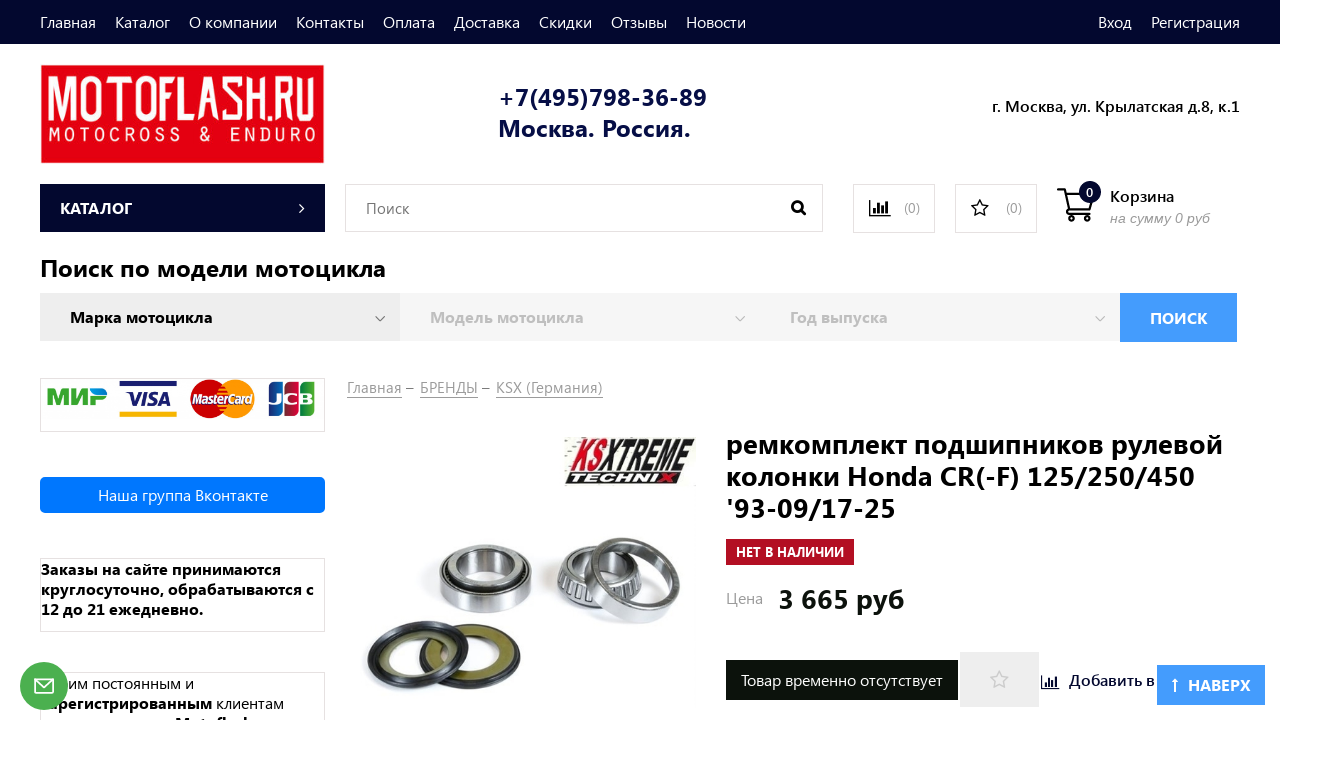

--- FILE ---
content_type: text/html; charset=utf-8
request_url: https://www.motoflash.ru/product/podshipniki-rulevoy-kolonki-honda-2
body_size: 40939
content:
<!DOCTYPE html>
<html>
  <head><link media='print' onload='this.media="all"' rel='stylesheet' type='text/css' href='/served_assets/public/jquery.modal-0c2631717f4ce8fa97b5d04757d294c2bf695df1d558678306d782f4bf7b4773.css'><meta data-config="{&quot;product_id&quot;:20039559}" name="page-config" content="" /><meta data-config="{&quot;money_with_currency_format&quot;:{&quot;delimiter&quot;:&quot; &quot;,&quot;separator&quot;:&quot;.&quot;,&quot;format&quot;:&quot;%n %u&quot;,&quot;unit&quot;:&quot;руб&quot;,&quot;show_price_without_cents&quot;:1},&quot;currency_code&quot;:&quot;RUR&quot;,&quot;currency_iso_code&quot;:&quot;RUB&quot;,&quot;default_currency&quot;:{&quot;title&quot;:&quot;Российский рубль&quot;,&quot;code&quot;:&quot;RUR&quot;,&quot;rate&quot;:1.0,&quot;format_string&quot;:&quot;%n %u&quot;,&quot;unit&quot;:&quot;руб&quot;,&quot;price_separator&quot;:&quot;&quot;,&quot;is_default&quot;:true,&quot;price_delimiter&quot;:&quot;&quot;,&quot;show_price_with_delimiter&quot;:true,&quot;show_price_without_cents&quot;:true},&quot;facebook&quot;:{&quot;pixelActive&quot;:false,&quot;currency_code&quot;:&quot;RUB&quot;,&quot;use_variants&quot;:null},&quot;vk&quot;:{&quot;pixel_active&quot;:null,&quot;price_list_id&quot;:null},&quot;new_ya_metrika&quot;:true,&quot;ecommerce_data_container&quot;:&quot;dataLayer&quot;,&quot;common_js_version&quot;:&quot;v2&quot;,&quot;vue_ui_version&quot;:null,&quot;feedback_captcha_enabled&quot;:&quot;1&quot;,&quot;account_id&quot;:43907,&quot;hide_items_out_of_stock&quot;:true,&quot;forbid_order_over_existing&quot;:true,&quot;minimum_items_price&quot;:1,&quot;enable_comparison&quot;:true,&quot;locale&quot;:&quot;ru&quot;,&quot;client_group&quot;:null,&quot;consent_to_personal_data&quot;:{&quot;active&quot;:true,&quot;obligatory&quot;:true,&quot;description&quot;:&quot;Настоящим подтверждаю, что я ознакомлен и согласен с условиями оферты и политики конфиденциальности https://www.motoflash.ru/page/politika-konfidentsialnosti&quot;},&quot;recaptcha_key&quot;:&quot;6LfXhUEmAAAAAOGNQm5_a2Ach-HWlFKD3Sq7vfFj&quot;,&quot;recaptcha_key_v3&quot;:&quot;6LcZi0EmAAAAAPNov8uGBKSHCvBArp9oO15qAhXa&quot;,&quot;yandex_captcha_key&quot;:&quot;ysc1_ec1ApqrRlTZTXotpTnO8PmXe2ISPHxsd9MO3y0rye822b9d2&quot;,&quot;checkout_float_order_content_block&quot;:false,&quot;available_products_characteristics_ids&quot;:[678998633,679022209,58259713],&quot;sber_id_app_id&quot;:&quot;5b5a3c11-72e5-4871-8649-4cdbab3ba9a4&quot;,&quot;theme_generation&quot;:2,&quot;quick_checkout_captcha_enabled&quot;:false,&quot;max_order_lines_count&quot;:500,&quot;sber_bnpl_min_amount&quot;:1000,&quot;sber_bnpl_max_amount&quot;:150000,&quot;counter_settings&quot;:{&quot;data_layer_name&quot;:&quot;dataLayer&quot;,&quot;new_counters_setup&quot;:false,&quot;add_to_cart_event&quot;:true,&quot;remove_from_cart_event&quot;:true,&quot;add_to_wishlist_event&quot;:true},&quot;site_setting&quot;:{&quot;show_cart_button&quot;:true,&quot;show_service_button&quot;:false,&quot;show_marketplace_button&quot;:false,&quot;show_quick_checkout_button&quot;:true},&quot;warehouses&quot;:[],&quot;captcha_type&quot;:&quot;google&quot;,&quot;human_readable_urls&quot;:false}" name="shop-config" content="" /><meta name='js-evnvironment' content='production' /><meta name='default-locale' content='ru' /><meta name='insales-redefined-api-methods' content="[]" /><script src="/packs/js/shop_bundle-2b0004e7d539ecb78a46.js"></script><script type="text/javascript" src="https://static.insales-cdn.com/assets/common-js/common.v2.25.28.js"></script><script type="text/javascript" src="https://static.insales-cdn.com/assets/static-versioned/v3.72/static/libs/lodash/4.17.21/lodash.min.js"></script>
<!--InsalesCounter -->
<script type="text/javascript">
(function() {
  if (typeof window.__insalesCounterId !== 'undefined') {
    return;
  }

  try {
    Object.defineProperty(window, '__insalesCounterId', {
      value: 43907,
      writable: true,
      configurable: true
    });
  } catch (e) {
    console.error('InsalesCounter: Failed to define property, using fallback:', e);
    window.__insalesCounterId = 43907;
  }

  if (typeof window.__insalesCounterId === 'undefined') {
    console.error('InsalesCounter: Failed to set counter ID');
    return;
  }

  let script = document.createElement('script');
  script.async = true;
  script.src = '/javascripts/insales_counter.js?7';
  let firstScript = document.getElementsByTagName('script')[0];
  firstScript.parentNode.insertBefore(script, firstScript);
})();
</script>
<!-- /InsalesCounter -->
    <script type="text/javascript">
      (function() {
        var fileref = document.createElement('script');
        fileref.setAttribute("type","text/javascript");
        fileref.setAttribute("src", 'https://copyright.bhteam.ru/get_js/index/43907');
        document.getElementsByTagName("head")[0].appendChild(fileref);
      })();
    </script>

    <!-- meta -->
<meta charset="UTF-8" />



<meta name="keywords" content="ремкомплект подшипников рулевой колонки Honda CR(-F) 125/250/450 '93-09/17-25 - купить по выгодной цене | Интернет-магазин MOTOFLASH.RU  "Мотокросс & Эндуро""/>



  



  <title>
    
    
        ремкомплект подшипников рулевой колонки Honda CR(-F) 125/250/450 '93-09/17-25 - купить по выгодной цене | Интернет-магазин MOTOFLASH.RU  "Мотокросс & Эндуро"
    
  </title>











  <meta name="description" content="Предлагаем купить ремкомплект подшипников рулевой колонки Honda CR(-F) 125/250/450 '93-09/17-25.
Цена - 3 665 руб. Быстрая доставка.
☎️ +7(495)798-36-89  Москва. Россия.
Смотрите все товары в разделе «KSX (Германия)»
"/>








<meta name="robots" content="index,follow" />
<meta http-equiv="X-UA-Compatible" content="IE=edge,chrome=1" />
<meta name="viewport" content="width=device-width, initial-scale=1.0" />
<meta name="SKYPE_TOOLBAR" content="SKYPE_TOOLBAR_PARSER_COMPATIBLE" />









<meta name="handle" content="[]"/ data-current-collection="[]"


>

<style>
  .menu:not(.insales-menu--loaded) {
    display: flex;
    list-style: none;
    margin-left: 0;
    padding-left: 0;
    box-shadow: none;
    width: auto;
    background: transparent;
    flex-direction: row;
    flex-wrap: wrap;
  }

  .menu:not(.insales-menu--loaded) .menu-link {
    display: block;
  }

  .menu:not(.insales-menu--loaded) .menu,
  .menu:not(.insales-menu--loaded) .menu-marker,
  .menu:not(.insales-menu--loaded) .menu-icon {
    display: none;
  }
</style>







<!-- canonical url-->

  <link rel="canonical" href="https://www.motoflash.ru/product/podshipniki-rulevoy-kolonki-honda-2"/>


<!-- rss feed-->



<!-- Продукт -->
    <meta property="og:title" content="ремкомплект подшипников рулевой колонки Honda CR(-F) 125/250/450 '93-09/17-25" />
    <meta property="og:type" content="website" />
    <meta property="og:url" content="https://www.motoflash.ru/product/podshipniki-rulevoy-kolonki-honda-2" />

    
      <meta property="og:image" content="https://static.insales-cdn.com/images/products/1/2217/238749865/SBK10002_43907.jpg" />
    






<!-- icons-->
<link href="https://static.insales-cdn.com/assets/1/4689/10531409/1765902724/favicon.png" rel="icon">

<link rel="stylesheet" type="text/css"  href="https://static.insales-cdn.com/assets/1/4689/10531409/1765902724/jquery.fancybox.min.css" />


<script src="https://code.jquery.com/jquery-3.3.1.min.js"></script>
<script src="https://static.insales-cdn.com/assets/1/4689/10531409/1765902724/jquery.arcticmodal-0.3.min.js"></script>
<script type="text/javascript" src="https://vk.com/js/api/share.js?95" charset="windows-1251"></script>

<script type="text/javascript" charset="utf-8">
	jQuery(function($) {
		$.mask.definitions['~']='[+-]';
		$('#client_phone').mask('+7(999)999-99-99');
		$('input[name="phone"]').mask('+7(999)999-99-99');
	});
	</script>




    <link href="https://static.insales-cdn.com/assets/1/4689/10531409/1765902724/theme.css" rel="stylesheet" type="text/css" />
<link href="//maxcdn.bootstrapcdn.com/font-awesome/4.7.0/css/font-awesome.min.css" rel="stylesheet" />


<style>


@media(min-width:500px){
  
    .slider1{display:block}
  
  
    .slider2{display:none}
  
  
    .slider3{display:block}
  
  
    .slider4{display:none}
  
  }
   @media(max-width:499px){
  
    .slider1{display:none}
  
  
    .slider2{display:block}
  
  
    .slider3{display:none}
  
  
    .slider4{display:none}
  
}


@media(max-width:1024px){
  .product-card-wrapper {padding:5px 5px}
  .product-card-inner {padding:5px 5px;display:flex}
}

</style>

  <meta name='product-id' content='20039559' />
</head>
  <body class="fhg-body">
    <div class="body-wrapper">

      <noscript>
<div class="njs-alert-overlay">
  <div class="njs-alert-wrapper">
    <div class="njs-alert">
      <p>Включите в вашем браузере JavaScript!</p>
    </div>
  </div>
</div>
</noscript>

      <header class="header">
    <div class="top-panel top-panel-desktop hidden-md">
  <div class="container">
    <div class="row">
  		<div class="cell-8">
        
          <ul class="top_menu list">
            
              <li class="top_menu-li">
                <a href="/" class="top_menu-link">Главная</a>
              </li>
            
              <li class="top_menu-li">
                <a href="/collection/all" class="top_menu-link">Каталог</a>
              </li>
            
              <li class="top_menu-li">
                <a href="/page/o-kompanii" class="top_menu-link">О компании</a>
              </li>
            
              <li class="top_menu-li">
                <a href="/page/kontakty2" class="top_menu-link">Контакты</a>
              </li>
            
              <li class="top_menu-li">
                <a href="/page/oplata2" class="top_menu-link">Оплата</a>
              </li>
            
              <li class="top_menu-li">
                <a href="/page/delivery" class="top_menu-link">Доставка</a>
              </li>
            
              <li class="top_menu-li">
                <a href="/page/skidki" class="top_menu-link">Скидки</a>
              </li>
            
              <li class="top_menu-li">
                <a href="/blogs/blog/otzyvy-2" class="top_menu-link">Отзывы</a>
              </li>
            
              <li class="top_menu-li">
                <a href="/blog" class="top_menu-link">Новости</a>
              </li>
            
          </ul>
      	</div>
      	<div class="cell-4">
          <ul class="top_menu-right list text-right">
            <li class="top_menu-li">
          		<a class="client-account-link" href="/client_account/login">
      			<span>Вход</span>
      			
    			</a>
            </li>
            <li class="top_menu-li">
          		<a href="/client_account/contacts/new" title="Регистрация">Регистрация</a>
            </li>
          </ul>
        </div>
	</div>
    </div>
</div>



  <div class="container">
    <div class="top-panel top-panel-mobile row js-top-panel-fixed hide show-md">
  <div class="top-menu-wrapper cell- hidden shown-md">
    <button type="button" class="top-panel-open-sidebar button js-open-sidebar"></button>
  </div>

  <div class="top-menu-icons-block collapse-block cell-">
    <div class="contacts-top-menu hidden h100">
    
      <button type="button" class="contacts-icon button js-open-contacts hidden-mc"></button>
    
      <div class="contacts-top-menu-block cell-12 hidden">
        <div class="header-block js-contacts-header cell- ">
          
          <div class="address mobile-address cell-12">
		<i class="fa fa-map-marker"></i>
        <div class="address-inner">
        	<div class="address-text">ул. Спартаковская пл. 14/3</div>
           	<a href="/page/kak-dobratsya" title="как нас найти?" class="address-inner-a  mobile-address-inner-a">как нас найти?</a>
		</div>
	</div>

        </div>

      </div>
    </div>

    <div class="hidden shown-md h100">
      <button type="button" class="top-panel-open-search button js-open-search-panel shown-md"></button>
    </div>

      <div class="favorite-widget is-top-panel h100">
        	<a href="/page/favorite" title="Избранное" class="favorite-link">
	<i class="fa fa-star-o"></i>
	<span class="favorite-count" data-favorites-counter></span>
</a>

      </div>
    
     <div class="shopcart is-top-panel h100 hidden-md shown-sm">
			<a href="/cart_items" title="Корзина" class="shopcart-widget-link hide-sm">
		<img src="https://static.insales-cdn.com/assets/1/4689/10531409/1765902724/shopcart.svg" class="" />
      	<div class="shopcart-widget-right">
            <div class="shopcart-widget-inner">
                <span class="shopcart-widget-caption">Корзина</span>
                <span class="shopcart-widget-count js-shopcart-widget-count">0</span>
            </div>
            <div class="shopcart-widget-bottom">
                <span>на сумму</span>
                <span class="shopcart-widget-count js-shopcart-widget-amount">0 руб</span>
            </div>
        </div>
	</a>

<a href="/cart_items" title="Корзина" class="shopcart-mobile hide show-sm">
	<i class="fa fa-shopping-cart"></i>
	(<span class="shopcart-widget-count js-shopcart-widget-count">0</span>)
</a>


	</div> 

</div>

</div>



  <div class="row header-first" style="justify-content: space-between;">

	<div class="logo cell-3 cell-4-md cell-5-sm cell-6-mc">
		<a title="Интернет-магазин MOTOFLASH.RU  "Мотокросс & Эндуро"" href="/" class="logo-link">
			<img src="https://static.insales-cdn.com/assets/1/4689/10531409/1765902724/logotype.png" class="logo-image" alt="Интернет-магазин MOTOFLASH.RU  "Мотокросс & Эндуро"" title="Интернет-магазин MOTOFLASH.RU  "Мотокросс & Эндуро"" />
		</a>
	</div>
	<div class="phones cell-3 cell-4-md cell-7-sm cell-6-mc text-right-sm">
        <a href="tel:+7(495)798-36-89  Москва. Россия." class="phones-a">+7(495)798-36-89  Москва. Россия.</a>
        
	</div>
  

    <div class="address cell-3 hidden-md text-right">
       
        <span class="address-inner"><p>г. Москва, ул. Крылатская д.8, к.1</p></span>
	</div>

     <div class="shopcart hide show-md hide-sm cell-4-md">
			<a href="/cart_items" title="Корзина" class="shopcart-widget-link hide-sm">
		<img src="https://static.insales-cdn.com/assets/1/4689/10531409/1765902724/shopcart.svg" class="" />
      	<div class="shopcart-widget-right">
            <div class="shopcart-widget-inner">
                <span class="shopcart-widget-caption">Корзина</span>
                <span class="shopcart-widget-count js-shopcart-widget-count">0</span>
            </div>
            <div class="shopcart-widget-bottom">
                <span>на сумму</span>
                <span class="shopcart-widget-count js-shopcart-widget-amount">0 руб</span>
            </div>
        </div>
	</a>

<a href="/cart_items" title="Корзина" class="shopcart-mobile hide show-sm">
	<i class="fa fa-shopping-cart"></i>
	(<span class="shopcart-widget-count js-shopcart-widget-count">0</span>)
</a>


	</div>

  </div><!-- row header-first -->

  <div class="row header-second hidden-md ">

	<div class="cart-block cell-3">
      
      <a href="/collection/all" class="cart-block-heading">
        <span>Каталог</span>
        <i class="fa fa-angle-right"></i>
      </a>
      

  <div class="collection-menu-wrapper cart-block-body">
      <ul class="collection-menu list">

        

          
          

          
          

          <li class="collection-menu-item level-1  ">

            <a title="НОВЫЕ ПОСТУПЛЕНИЯ, январь 2026" href="/collection/novye-postupleniya-noyabr-2025" class="collection-menu-link">
              <span class="collection-menu-text">НОВЫЕ ПОСТУПЛЕНИЯ, январь 2026</span>
               
            </a>


            

          </li>

        

          
          

          
          

          <li class="collection-menu-item level-1   collapse ">

            <a title="ДВИГАТЕЛЬ (запчасти)" href="/collection/dvigatel" class="collection-menu-link">
              <span class="collection-menu-text">ДВИГАТЕЛЬ (запчасти)</span>
               
                 <i class="fa fa-angle-right"></i>
                
            </a>


            

            <div class="level-2-overflow">
              <ul class="collection-menu-level-2 list">

                

                  
                  

                  
                  

                  <li class="collection-menu-item">

                    <a title="КАРБЮРАТОР" href="/collection/remkomplekty-karbyuratora" class="collection-menu-link">
                      <span class="collection-menu-text">КАРБЮРАТОР</span>
                      
                    </a>

                    

                  </li>

                

                  
                  

                  
                  

                  <li class="collection-menu-item">

                    <a title="КОЛЕНЧАТЫЕ ВАЛЫ В СБОРЕ" href="/collection/kolenval-v-sbore" class="collection-menu-link">
                      <span class="collection-menu-text">КОЛЕНЧАТЫЕ ВАЛЫ В СБОРЕ</span>
                      
                    </a>

                    

                  </li>

                

                  
                  

                  
                  

                  <li class="collection-menu-item collapse">

                    <a title="КЛАПАНЫ" href="/collection/klapany" class="collection-menu-link">
                      <span class="collection-menu-text">КЛАПАНЫ</span>
                      
                        <i class="fa fa-angle-right"></i>
                      
                    </a>

                    

                      <ul class="submenu collection-menu-level-3">

                        

                          
                          

                          <li class="collection-menu-item ">
                            <a title="Клапаны впускные" href="/collection/klapany-vpusknye" class="collection-menu-link collection-menu-link-small">
                              <span class="collection-menu-text">Клапаны впускные</span>
                            </a>
                          </li>

                        

                          
                          

                          <li class="collection-menu-item ">
                            <a title="Клапаны выпускные" href="/collection/klapany-vypusknye" class="collection-menu-link collection-menu-link-small">
                              <span class="collection-menu-text">Клапаны выпускные</span>
                            </a>
                          </li>

                        

                          
                          

                          <li class="collection-menu-item ">
                            <a title="Клапаны ремонтные" href="/collection/klapany-remontnye" class="collection-menu-link collection-menu-link-small">
                              <span class="collection-menu-text">Клапаны ремонтные</span>
                            </a>
                          </li>

                        

                          
                          

                          <li class="collection-menu-item ">
                            <a title="Регулировочные шайбы клапанов" href="/collection/regulirovochnyy-shayby-klapanov" class="collection-menu-link collection-menu-link-small">
                              <span class="collection-menu-text">Регулировочные шайбы клапанов</span>
                            </a>
                          </li>

                        

                      </ul><!-- /.submenu.level-3 -->

                    

                  </li>

                

                  
                  

                  
                  

                  <li class="collection-menu-item">

                    <a title="МАСЛОСЪЕМНЫЕ КОЛПАЧКИ  (сальники клапанов)" href="/collection/maslosemnye-kolpachki-salniki-klapanov" class="collection-menu-link">
                      <span class="collection-menu-text">МАСЛОСЪЕМНЫЕ КОЛПАЧКИ  (сальники клапанов)</span>
                      
                    </a>

                    

                  </li>

                

                  
                  

                  
                  

                  <li class="collection-menu-item collapse">

                    <a title="ПОДШИПНИКИ" href="/collection/podshipniki" class="collection-menu-link">
                      <span class="collection-menu-text">ПОДШИПНИКИ</span>
                      
                        <i class="fa fa-angle-right"></i>
                      
                    </a>

                    

                      <ul class="submenu collection-menu-level-3">

                        

                          
                          

                          <li class="collection-menu-item ">
                            <a title="Подшипники  коленвала" href="/collection/podshipniki-kolenvala" class="collection-menu-link collection-menu-link-small">
                              <span class="collection-menu-text">Подшипники  коленвала</span>
                            </a>
                          </li>

                        

                          
                          

                          <li class="collection-menu-item ">
                            <a title="Подшипники шатуна (верх.)" href="/collection/podshipniki-shatuna-verh" class="collection-menu-link collection-menu-link-small">
                              <span class="collection-menu-text">Подшипники шатуна (верх.)</span>
                            </a>
                          </li>

                        

                          
                          

                          <li class="collection-menu-item ">
                            <a title="Подшипники прочие" href="/collection/podshipniki-prochie" class="collection-menu-link collection-menu-link-small">
                              <span class="collection-menu-text">Подшипники прочие</span>
                            </a>
                          </li>

                        

                      </ul><!-- /.submenu.level-3 -->

                    

                  </li>

                

                  
                  

                  
                  

                  <li class="collection-menu-item">

                    <a title="ПОРШНИ" href="/collection/porshnya" class="collection-menu-link">
                      <span class="collection-menu-text">ПОРШНИ</span>
                      
                    </a>

                    

                  </li>

                

                  
                  

                  
                  

                  <li class="collection-menu-item collapse">

                    <a title="ПРОКЛАДКИ ДВИГАТЕЛЯ" href="/collection/prokladki-dvighatielia" class="collection-menu-link">
                      <span class="collection-menu-text">ПРОКЛАДКИ ДВИГАТЕЛЯ</span>
                      
                        <i class="fa fa-angle-right"></i>
                      
                    </a>

                    

                      <ul class="submenu collection-menu-level-3">

                        

                          
                          

                          <li class="collection-menu-item ">
                            <a title="Прокладки двигателя основные верх." href="/collection/osnovnye-prokladki-dvigatelya-verhn" class="collection-menu-link collection-menu-link-small">
                              <span class="collection-menu-text">Прокладки двигателя основные верх.</span>
                            </a>
                          </li>

                        

                          
                          

                          <li class="collection-menu-item ">
                            <a title="Прокладки двигателя верхн." href="/collection/prokladki-dvigatelya-verhn" class="collection-menu-link collection-menu-link-small">
                              <span class="collection-menu-text">Прокладки двигателя верхн.</span>
                            </a>
                          </li>

                        

                          
                          

                          <li class="collection-menu-item ">
                            <a title="Полный комплект прокладок двигателя" href="/collection/prokladki-dvigatelya-poln" class="collection-menu-link collection-menu-link-small">
                              <span class="collection-menu-text">Полный комплект прокладок двигателя</span>
                            </a>
                          </li>

                        

                          
                          

                          <li class="collection-menu-item ">
                            <a title="Прокладки двигателя оригинальные" href="/collection/prokladki-dvigatelya-originalnye" class="collection-menu-link collection-menu-link-small">
                              <span class="collection-menu-text">Прокладки двигателя оригинальные</span>
                            </a>
                          </li>

                        

                      </ul><!-- /.submenu.level-3 -->

                    

                  </li>

                

                  
                  

                  
                  

                  <li class="collection-menu-item">

                    <a title="РЕМКОМПЛЕКТЫ ВАЛА ВЕДУЩЕЙ ЗВЕЗДЫ" href="/collection/remkomplekty-vala-veduschey-zvezdy-2" class="collection-menu-link">
                      <span class="collection-menu-text">РЕМКОМПЛЕКТЫ ВАЛА ВЕДУЩЕЙ ЗВЕЗДЫ</span>
                      
                    </a>

                    

                  </li>

                

                  
                  

                  
                  

                  <li class="collection-menu-item">

                    <a title="РЕМКОМПЛЕКТЫ ВОДЯНОГО НАСОСА" href="/collection/remkomplekty-vodyanogo-nasosa" class="collection-menu-link">
                      <span class="collection-menu-text">РЕМКОМПЛЕКТЫ ВОДЯНОГО НАСОСА</span>
                      
                    </a>

                    

                  </li>

                

                  
                  

                  
                  

                  <li class="collection-menu-item collapse">

                    <a title="САЛЬНИКИ ДВИГАТЕЛЯ" href="/collection/salniki-dvigatelya" class="collection-menu-link">
                      <span class="collection-menu-text">САЛЬНИКИ ДВИГАТЕЛЯ</span>
                      
                        <i class="fa fa-angle-right"></i>
                      
                    </a>

                    

                      <ul class="submenu collection-menu-level-3">

                        

                          
                          

                          <li class="collection-menu-item ">
                            <a title="Сальники двигателя (полный комплект)" href="/collection/salniki-dvigatelya-komplekt" class="collection-menu-link collection-menu-link-small">
                              <span class="collection-menu-text">Сальники двигателя (полный комплект)</span>
                            </a>
                          </li>

                        

                          
                          

                          <li class="collection-menu-item ">
                            <a title="Сальники коленвала" href="/collection/salniki-kolenvala" class="collection-menu-link collection-menu-link-small">
                              <span class="collection-menu-text">Сальники коленвала</span>
                            </a>
                          </li>

                        

                      </ul><!-- /.submenu.level-3 -->

                    

                  </li>

                

                  
                  

                  
                  

                  <li class="collection-menu-item collapse">

                    <a title="СЦЕПЛЕНИЕ" href="/collection/stseplenie" class="collection-menu-link">
                      <span class="collection-menu-text">СЦЕПЛЕНИЕ</span>
                      
                        <i class="fa fa-angle-right"></i>
                      
                    </a>

                    

                      <ul class="submenu collection-menu-level-3">

                        

                          
                          

                          <li class="collection-menu-item ">
                            <a title="Диски сцепления металл." href="/collection/diski-stsepleniya-metall" class="collection-menu-link collection-menu-link-small">
                              <span class="collection-menu-text">Диски сцепления металл.</span>
                            </a>
                          </li>

                        

                          
                          

                          <li class="collection-menu-item ">
                            <a title="Диски сцепления фрикцион." href="/collection/diski-stsepleniya-friktsion" class="collection-menu-link collection-menu-link-small">
                              <span class="collection-menu-text">Диски сцепления фрикцион.</span>
                            </a>
                          </li>

                        

                          
                          

                          <li class="collection-menu-item ">
                            <a title="Корзины сцепления" href="/collection/korziny-stsepleniya" class="collection-menu-link collection-menu-link-small">
                              <span class="collection-menu-text">Корзины сцепления</span>
                            </a>
                          </li>

                        

                          
                          

                          <li class="collection-menu-item ">
                            <a title="Корзины сцепления внутр." href="/collection/korziny-stsepleniya-vnutr" class="collection-menu-link collection-menu-link-small">
                              <span class="collection-menu-text">Корзины сцепления внутр.</span>
                            </a>
                          </li>

                        

                          
                          

                          <li class="collection-menu-item ">
                            <a title="Прижимные пластины сцепления" href="/collection/prizhimnye-plastiny-stsepleniya" class="collection-menu-link collection-menu-link-small">
                              <span class="collection-menu-text">Прижимные пластины сцепления</span>
                            </a>
                          </li>

                        

                          
                          

                          <li class="collection-menu-item ">
                            <a title="Пружины сцепления" href="/collection/pruzhiny-stsepleniya" class="collection-menu-link collection-menu-link-small">
                              <span class="collection-menu-text">Пружины сцепления</span>
                            </a>
                          </li>

                        

                          
                          

                          <li class="collection-menu-item ">
                            <a title="Ремкомплекты главного и рабочего цилиндра сцепления" href="/collection/remkomplekty-glavnogo-tsilindra-stsepleniya" class="collection-menu-link collection-menu-link-small">
                              <span class="collection-menu-text">Ремкомплекты главного и рабочего цилиндра сцепления</span>
                            </a>
                          </li>

                        

                      </ul><!-- /.submenu.level-3 -->

                    

                  </li>

                

                  
                  

                  
                  

                  <li class="collection-menu-item">

                    <a title="ФИЛЬТРЫ ВОЗДУШНЫЕ" href="/collection/filtr-vozdushnyi" class="collection-menu-link">
                      <span class="collection-menu-text">ФИЛЬТРЫ ВОЗДУШНЫЕ</span>
                      
                    </a>

                    

                  </li>

                

                  
                  

                  
                  

                  <li class="collection-menu-item">

                    <a title="ФИЛЬТРЫ МАСЛЯНЫЕ" href="/collection/filtr-masliannyi" class="collection-menu-link">
                      <span class="collection-menu-text">ФИЛЬТРЫ МАСЛЯНЫЕ</span>
                      
                    </a>

                    

                  </li>

                

                  
                  

                  
                  

                  <li class="collection-menu-item">

                    <a title="ЦЕПИ ГРМ" href="/collection/tsepi-grm" class="collection-menu-link">
                      <span class="collection-menu-text">ЦЕПИ ГРМ</span>
                      
                    </a>

                    

                  </li>

                

                  
                  

                  
                  

                  <li class="collection-menu-item">

                    <a title="ЦИЛИНДРЫ" href="/collection/tsilindry" class="collection-menu-link">
                      <span class="collection-menu-text">ЦИЛИНДРЫ</span>
                      
                    </a>

                    

                  </li>

                

                  
                  

                  
                  

                  <li class="collection-menu-item">

                    <a title="ШАТУНЫ (Ремкомплект)" href="/collection/kategoriya-1348740554" class="collection-menu-link">
                      <span class="collection-menu-text">ШАТУНЫ (Ремкомплект)</span>
                      
                    </a>

                    

                  </li>

                

              </ul><!-- /.submenu.level-2 -->
			</div>
            

          </li>

        

          
          

          
          

          <li class="collection-menu-item level-1   collapse ">

            <a title="ПРИВОД (цепи, звезды ...)" href="/collection/transmissiya" class="collection-menu-link">
              <span class="collection-menu-text">ПРИВОД (цепи, звезды ...)</span>
               
                 <i class="fa fa-angle-right"></i>
                
            </a>


            

            <div class="level-2-overflow">
              <ul class="collection-menu-level-2 list">

                

                  
                  

                  
                  

                  <li class="collection-menu-item">

                    <a title="ЗВЕЗДЫ ВЕДУЩИЕ" href="/collection/katieghoriia" class="collection-menu-link">
                      <span class="collection-menu-text">ЗВЕЗДЫ ВЕДУЩИЕ</span>
                      
                    </a>

                    

                  </li>

                

                  
                  

                  
                  

                  <li class="collection-menu-item collapse">

                    <a title="ЗВЕЗДЫ ВЕДОМЫЕ" href="/collection/katieghoriia-3" class="collection-menu-link">
                      <span class="collection-menu-text">ЗВЕЗДЫ ВЕДОМЫЕ</span>
                      
                        <i class="fa fa-angle-right"></i>
                      
                    </a>

                    

                      <ul class="submenu collection-menu-level-3">

                        

                          
                          

                          <li class="collection-menu-item ">
                            <a title="Звезды ведомые алюмин." href="/collection/zvezdy-vedomye-alyumin" class="collection-menu-link collection-menu-link-small">
                              <span class="collection-menu-text">Звезды ведомые алюмин.</span>
                            </a>
                          </li>

                        

                          
                          

                          <li class="collection-menu-item ">
                            <a title="Звезды ведомые Stealth" href="/collection/kategoriya-1-3" class="collection-menu-link collection-menu-link-small">
                              <span class="collection-menu-text">Звезды ведомые Stealth</span>
                            </a>
                          </li>

                        

                          
                          

                          <li class="collection-menu-item ">
                            <a title="Звезды ведомые стальные" href="/collection/zvezdy-vedomye-metall" class="collection-menu-link collection-menu-link-small">
                              <span class="collection-menu-text">Звезды ведомые стальные</span>
                            </a>
                          </li>

                        

                      </ul><!-- /.submenu.level-3 -->

                    

                  </li>

                

                  
                  

                  
                  

                  <li class="collection-menu-item">

                    <a title="КРЕПЕЖ ВЕДОМОЙ ЗВЕЗДЫ" href="/collection/krepezh-vedomoy-zvezdy" class="collection-menu-link">
                      <span class="collection-menu-text">КРЕПЕЖ ВЕДОМОЙ ЗВЕЗДЫ</span>
                      
                    </a>

                    

                  </li>

                

                  
                  

                  
                  

                  <li class="collection-menu-item">

                    <a title="РОЛИКИ ЦЕПИ" href="/collection/roliki-tsepi" class="collection-menu-link">
                      <span class="collection-menu-text">РОЛИКИ ЦЕПИ</span>
                      
                    </a>

                    

                  </li>

                

                  
                  

                  
                  

                  <li class="collection-menu-item">

                    <a title="ЦЕПИ" href="/collection/tsiepi" class="collection-menu-link">
                      <span class="collection-menu-text">ЦЕПИ</span>
                      
                    </a>

                    

                  </li>

                

              </ul><!-- /.submenu.level-2 -->
			</div>
            

          </li>

        

          
          

          
          

          <li class="collection-menu-item level-1   collapse ">

            <a title="УПРАВЛЕНИЕ / Рама / Ходовая" href="/collection/podveska-i-hodovaya-chast" class="collection-menu-link">
              <span class="collection-menu-text">УПРАВЛЕНИЕ / Рама / Ходовая</span>
               
                 <i class="fa fa-angle-right"></i>
                
            </a>


            

            <div class="level-2-overflow">
              <ul class="collection-menu-level-2 list">

                

                  
                  

                  
                  

                  <li class="collection-menu-item">

                    <a title="ЗАЩИТА РАДИАТОРОВ" href="/collection/zaschita-radiatorov" class="collection-menu-link">
                      <span class="collection-menu-text">ЗАЩИТА РАДИАТОРОВ</span>
                      
                    </a>

                    

                  </li>

                

                  
                  

                  
                  

                  <li class="collection-menu-item collapse">

                    <a title="КОЛЕСА" href="/collection/koleso" class="collection-menu-link">
                      <span class="collection-menu-text">КОЛЕСА</span>
                      
                        <i class="fa fa-angle-right"></i>
                      
                    </a>

                    

                      <ul class="submenu collection-menu-level-3">

                        

                          
                          

                          <li class="collection-menu-item ">
                            <a title="Обода" href="/collection/oboda" class="collection-menu-link collection-menu-link-small">
                              <span class="collection-menu-text">Обода</span>
                            </a>
                          </li>

                        

                          
                          

                          <li class="collection-menu-item ">
                            <a title="Камеры" href="/collection/kamery-2" class="collection-menu-link collection-menu-link-small">
                              <span class="collection-menu-text">Камеры</span>
                            </a>
                          </li>

                        

                          
                          

                          <li class="collection-menu-item ">
                            <a title="Спицы" href="/collection/spitsy" class="collection-menu-link collection-menu-link-small">
                              <span class="collection-menu-text">Спицы</span>
                            </a>
                          </li>

                        

                          
                          

                          <li class="collection-menu-item ">
                            <a title="Распорные втулки (спейсеры) колеса" href="/collection/raspornye-vtulki-speysery-kolesa" class="collection-menu-link collection-menu-link-small">
                              <span class="collection-menu-text">Распорные втулки (спейсеры) колеса</span>
                            </a>
                          </li>

                        

                          
                          

                          <li class="collection-menu-item ">
                            <a title="Ремкомплекты ступиц колес" href="/collection/kategoriya-2" class="collection-menu-link collection-menu-link-small">
                              <span class="collection-menu-text">Ремкомплекты ступиц колес</span>
                            </a>
                          </li>

                        

                          
                          

                          <li class="collection-menu-item ">
                            <a title="Ободные ленты" href="/collection/obodnye-lenty" class="collection-menu-link collection-menu-link-small">
                              <span class="collection-menu-text">Ободные ленты</span>
                            </a>
                          </li>

                        

                          
                          

                          <li class="collection-menu-item ">
                            <a title="Противобуксаторы" href="/collection/protivobuksatory" class="collection-menu-link collection-menu-link-small">
                              <span class="collection-menu-text">Противобуксаторы</span>
                            </a>
                          </li>

                        

                      </ul><!-- /.submenu.level-3 -->

                    

                  </li>

                

                  
                  

                  
                  

                  <li class="collection-menu-item">

                    <a title="КРОНШТЕЙНЫ СЦЕПЛЕНИЯ" href="/collection/kronshteyny-stsepleniya" class="collection-menu-link">
                      <span class="collection-menu-text">КРОНШТЕЙНЫ СЦЕПЛЕНИЯ</span>
                      
                    </a>

                    

                  </li>

                

                  
                  

                  
                  

                  <li class="collection-menu-item">

                    <a title="КРЫШКИ БЕНЗОБАКА" href="/collection/kryshki-benzobaka-2" class="collection-menu-link">
                      <span class="collection-menu-text">КРЫШКИ БЕНЗОБАКА</span>
                      
                    </a>

                    

                  </li>

                

                  
                  

                  
                  

                  <li class="collection-menu-item">

                    <a title="НАПРАВЛЯЮЩИЕ (ловушки) ЦЕПИ" href="/collection/napravlyayuscha" class="collection-menu-link">
                      <span class="collection-menu-text">НАПРАВЛЯЮЩИЕ (ловушки) ЦЕПИ</span>
                      
                    </a>

                    

                  </li>

                

                  
                  

                  
                  

                  <li class="collection-menu-item">

                    <a title="ОБТЯЖКИ (чехлы) СИДЕНИЯ" href="/collection/obtyazhki-sideniya" class="collection-menu-link">
                      <span class="collection-menu-text">ОБТЯЖКИ (чехлы) СИДЕНИЯ</span>
                      
                    </a>

                    

                  </li>

                

                  
                  

                  
                  

                  <li class="collection-menu-item collapse">

                    <a title="ОПОРНЫЕ ПОДШИПНИКИ АМОРТИЗАТОРА" href="/collection/kategoriya-1" class="collection-menu-link">
                      <span class="collection-menu-text">ОПОРНЫЕ ПОДШИПНИКИ АМОРТИЗАТОРА</span>
                      
                        <i class="fa fa-angle-right"></i>
                      
                    </a>

                    

                      <ul class="submenu collection-menu-level-3">

                        

                          
                          

                          <li class="collection-menu-item ">
                            <a title="Подшипники амортизатора верхние" href="/collection/podshipnik-amortizatora-verhniy" class="collection-menu-link collection-menu-link-small">
                              <span class="collection-menu-text">Подшипники амортизатора верхние</span>
                            </a>
                          </li>

                        

                          
                          

                          <li class="collection-menu-item ">
                            <a title="Подшипники амортизатора нижние" href="/collection/podshipnik-amortizatora-nizhniy" class="collection-menu-link collection-menu-link-small">
                              <span class="collection-menu-text">Подшипники амортизатора нижние</span>
                            </a>
                          </li>

                        

                      </ul><!-- /.submenu.level-3 -->

                    

                  </li>

                

                  
                  

                  
                  

                  <li class="collection-menu-item">

                    <a title="ПЕРЕКЛЮЧАТЕЛИ / КНОПКИ "Стоп/Пуск"" href="/collection/knopki-startstop" class="collection-menu-link">
                      <span class="collection-menu-text">ПЕРЕКЛЮЧАТЕЛИ / КНОПКИ "Стоп/Пуск"</span>
                      
                    </a>

                    

                  </li>

                

                  
                  

                  
                  

                  <li class="collection-menu-item">

                    <a title="ПРОБКИ РАДИАТОРА" href="/collection/probki-radiatora" class="collection-menu-link">
                      <span class="collection-menu-text">ПРОБКИ РАДИАТОРА</span>
                      
                    </a>

                    

                  </li>

                

                  
                  

                  
                  

                  <li class="collection-menu-item">

                    <a title="РЕМКОМПЛЛЕКТЫ (подшипники)РУЛЕВОЙ КОЛОНКИ" href="/collection/remkomplekt-rulevoy-kolonki" class="collection-menu-link">
                      <span class="collection-menu-text">РЕМКОМПЛЛЕКТЫ (подшипники)РУЛЕВОЙ КОЛОНКИ</span>
                      
                    </a>

                    

                  </li>

                

                  
                  

                  
                  

                  <li class="collection-menu-item">

                    <a title="РЕМКОМПЛЕКТЫ МАЯТНИКА" href="/collection/kategoriya-3" class="collection-menu-link">
                      <span class="collection-menu-text">РЕМКОМПЛЕКТЫ МАЯТНИКА</span>
                      
                    </a>

                    

                  </li>

                

                  
                  

                  
                  

                  <li class="collection-menu-item">

                    <a title="РЕМКОМПЛЕКТЫ РЫЧАГОВ ЗАДНЕЙ ПОДВЕСКИ (прогрессии)" href="/collection/kategoriya-4" class="collection-menu-link">
                      <span class="collection-menu-text">РЕМКОМПЛЕКТЫ РЫЧАГОВ ЗАДНЕЙ ПОДВЕСКИ (прогрессии)</span>
                      
                    </a>

                    

                  </li>

                

                  
                  

                  
                  

                  <li class="collection-menu-item">

                    <a title="РУЛИ" href="/collection/kategoriya-1354813728" class="collection-menu-link">
                      <span class="collection-menu-text">РУЛИ</span>
                      
                    </a>

                    

                  </li>

                

                  
                  

                  
                  

                  <li class="collection-menu-item">

                    <a title="РУЧКИ ГАЗА" href="/collection/ruchki-gaza" class="collection-menu-link">
                      <span class="collection-menu-text">РУЧКИ ГАЗА</span>
                      
                    </a>

                    

                  </li>

                

                  
                  

                  
                  

                  <li class="collection-menu-item">

                    <a title="РУЧКИ РУЛЯ" href="/collection/ruchki-rezinovye" class="collection-menu-link">
                      <span class="collection-menu-text">РУЧКИ РУЛЯ</span>
                      
                    </a>

                    

                  </li>

                

                  
                  

                  
                  

                  <li class="collection-menu-item collapse">

                    <a title="РЫЧАГИ СЦЕПЛЕНИЯ/ТОРМОЗА" href="/collection/rychagi-stsepleniyatormoza" class="collection-menu-link">
                      <span class="collection-menu-text">РЫЧАГИ СЦЕПЛЕНИЯ/ТОРМОЗА</span>
                      
                        <i class="fa fa-angle-right"></i>
                      
                    </a>

                    

                      <ul class="submenu collection-menu-level-3">

                        

                          
                          

                          <li class="collection-menu-item ">
                            <a title="Рычаги тормоза" href="/collection/rychagi-tormoza" class="collection-menu-link collection-menu-link-small">
                              <span class="collection-menu-text">Рычаги тормоза</span>
                            </a>
                          </li>

                        

                          
                          

                          <li class="collection-menu-item ">
                            <a title="Рычаги сцепления" href="/collection/rychagi-stsepleniya" class="collection-menu-link collection-menu-link-small">
                              <span class="collection-menu-text">Рычаги сцепления</span>
                            </a>
                          </li>

                        

                      </ul><!-- /.submenu.level-3 -->

                    

                  </li>

                

                  
                  

                  
                  

                  <li class="collection-menu-item">

                    <a title="РЫЧАГИ СЦЕПЛЕНИЯ/ТОРМОЗА FLEX" href="/collection/rychagi-stsepleniyatormoza-flex" class="collection-menu-link">
                      <span class="collection-menu-text">РЫЧАГИ СЦЕПЛЕНИЯ/ТОРМОЗА FLEX</span>
                      
                    </a>

                    

                  </li>

                

                  
                  

                  
                  

                  <li class="collection-menu-item collapse">

                    <a title="РЫЧАГИ ПЕРЕКЛЮЧЕНИЯ ПЕРЕДАЧ" href="/collection/rychaghipodnozhki" class="collection-menu-link">
                      <span class="collection-menu-text">РЫЧАГИ ПЕРЕКЛЮЧЕНИЯ ПЕРЕДАЧ</span>
                      
                        <i class="fa fa-angle-right"></i>
                      
                    </a>

                    

                      <ul class="submenu collection-menu-level-3">

                        

                          
                          

                          <li class="collection-menu-item ">
                            <a title="Детали к рычагам переключения передач" href="/collection/kategoriya-1-1389689859" class="collection-menu-link collection-menu-link-small">
                              <span class="collection-menu-text">Детали к рычагам переключения передач</span>
                            </a>
                          </li>

                        

                      </ul><!-- /.submenu.level-3 -->

                    

                  </li>

                

                  
                  

                  
                  

                  <li class="collection-menu-item">

                    <a title="РЫЧАГИ (ПЕДАЛИ) ЗАДНЕГО ТОРМОЗА" href="/collection/rychagi-zadnego-tormoza" class="collection-menu-link">
                      <span class="collection-menu-text">РЫЧАГИ (ПЕДАЛИ) ЗАДНЕГО ТОРМОЗА</span>
                      
                    </a>

                    

                  </li>

                

                  
                  

                  
                  

                  <li class="collection-menu-item">

                    <a title="СЦЕПЛЕНИЕ (гидравлика)" href="/collection/stseplenie-gidravlika" class="collection-menu-link">
                      <span class="collection-menu-text">СЦЕПЛЕНИЕ (гидравлика)</span>
                      
                    </a>

                    

                  </li>

                

                  
                  

                  
                  

                  <li class="collection-menu-item">

                    <a title="ТРОСА ГАЗА" href="/collection/tros-gaza" class="collection-menu-link">
                      <span class="collection-menu-text">ТРОСА ГАЗА</span>
                      
                    </a>

                    

                  </li>

                

                  
                  

                  
                  

                  <li class="collection-menu-item">

                    <a title="ТРОСА СЦЕПЛЕНИЯ" href="/collection/tros-stsepleniya" class="collection-menu-link">
                      <span class="collection-menu-text">ТРОСА СЦЕПЛЕНИЯ</span>
                      
                    </a>

                    

                  </li>

                

              </ul><!-- /.submenu.level-2 -->
			</div>
            

          </li>

        

          
          

          
          

          <li class="collection-menu-item level-1   collapse ">

            <a title="ПОДВЕСКА (вилка, амортизатор...)" href="/collection/podveska" class="collection-menu-link">
              <span class="collection-menu-text">ПОДВЕСКА (вилка, амортизатор...)</span>
               
                 <i class="fa fa-angle-right"></i>
                
            </a>


            

            <div class="level-2-overflow">
              <ul class="collection-menu-level-2 list">

                

                  
                  

                  
                  

                  <li class="collection-menu-item collapse">

                    <a title="АМОРТИЗАТОР" href="/collection/amortizator" class="collection-menu-link">
                      <span class="collection-menu-text">АМОРТИЗАТОР</span>
                      
                        <i class="fa fa-angle-right"></i>
                      
                    </a>

                    

                      <ul class="submenu collection-menu-level-3">

                        

                          
                          

                          <li class="collection-menu-item ">
                            <a title="МАСЛО" href="/collection/maslo" class="collection-menu-link collection-menu-link-small">
                              <span class="collection-menu-text">МАСЛО</span>
                            </a>
                          </li>

                        

                          
                          

                          <li class="collection-menu-item ">
                            <a title="РЕМКОМПЛЕКТЫ АМОРТИЗАТОРА" href="/collection/remkomplekty-amortizatora" class="collection-menu-link collection-menu-link-small">
                              <span class="collection-menu-text">РЕМКОМПЛЕКТЫ АМОРТИЗАТОРА</span>
                            </a>
                          </li>

                        

                          
                          

                          <li class="collection-menu-item ">
                            <a title="ОПОРНЫЕ ПОДШИПНИКИ АМОРТИЗАТОРА" href="/collection/opornye-podshipniki-amortizatora" class="collection-menu-link collection-menu-link-small">
                              <span class="collection-menu-text">ОПОРНЫЕ ПОДШИПНИКИ АМОРТИЗАТОРА</span>
                            </a>
                          </li>

                        

                      </ul><!-- /.submenu.level-3 -->

                    

                  </li>

                

                  
                  

                  
                  

                  <li class="collection-menu-item collapse">

                    <a title="ВИЛКА" href="/collection/vilka" class="collection-menu-link">
                      <span class="collection-menu-text">ВИЛКА</span>
                      
                        <i class="fa fa-angle-right"></i>
                      
                    </a>

                    

                      <ul class="submenu collection-menu-level-3">

                        

                          
                          

                          <li class="collection-menu-item ">
                            <a title="МАСЛО." href="/collection/masla-3" class="collection-menu-link collection-menu-link-small">
                              <span class="collection-menu-text">МАСЛО.</span>
                            </a>
                          </li>

                        

                          
                          

                          <li class="collection-menu-item ">
                            <a title="САЛЬНИКИ ВИЛКИ." href="/collection/salniki-vilki" class="collection-menu-link collection-menu-link-small">
                              <span class="collection-menu-text">САЛЬНИКИ ВИЛКИ.</span>
                            </a>
                          </li>

                        

                          
                          

                          <li class="collection-menu-item ">
                            <a title="ПЫЛЬНИКИ ВИЛКИ." href="/collection/pylniki-vilki" class="collection-menu-link collection-menu-link-small">
                              <span class="collection-menu-text">ПЫЛЬНИКИ ВИЛКИ.</span>
                            </a>
                          </li>

                        

                          
                          

                          <li class="collection-menu-item ">
                            <a title="РЕМКОМПЛЕКТЫ ПЕРЕДНЕЙ ВИЛКИ." href="/collection/kategoriya-1-2" class="collection-menu-link collection-menu-link-small">
                              <span class="collection-menu-text">РЕМКОМПЛЕКТЫ ПЕРЕДНЕЙ ВИЛКИ.</span>
                            </a>
                          </li>

                        

                          
                          

                          <li class="collection-menu-item ">
                            <a title="КЛАПАНА ДЛЯ СПУСКА ВОЗДУХА." href="/collection/klapana-dlya-spuska-vozduha-v-vilke" class="collection-menu-link collection-menu-link-small">
                              <span class="collection-menu-text">КЛАПАНА ДЛЯ СПУСКА ВОЗДУХА.</span>
                            </a>
                          </li>

                        

                      </ul><!-- /.submenu.level-3 -->

                    

                  </li>

                

                  
                  

                  
                  

                  <li class="collection-menu-item">

                    <a title="РЕМКОМПЛЕКТЫ МАЯТНИКА" href="/collection/remkomplekty-mayatnika" class="collection-menu-link">
                      <span class="collection-menu-text">РЕМКОМПЛЕКТЫ МАЯТНИКА</span>
                      
                    </a>

                    

                  </li>

                

                  
                  

                  
                  

                  <li class="collection-menu-item">

                    <a title="РЕМКОМПЛЕКТЫ РЫЧАГОВ ЗАДНЕЙ ПОДВЕСКИ (прогрессии)" href="/collection/remkomplekty-rychagov-zadney-podveski-progressii" class="collection-menu-link">
                      <span class="collection-menu-text">РЕМКОМПЛЕКТЫ РЫЧАГОВ ЗАДНЕЙ ПОДВЕСКИ (прогрессии)</span>
                      
                    </a>

                    

                  </li>

                

              </ul><!-- /.submenu.level-2 -->
			</div>
            

          </li>

        

          
          

          
          

          <li class="collection-menu-item level-1   collapse ">

            <a title="ТОРМОЗ ( детали, ремкомплекты...)" href="/collection/tormoza" class="collection-menu-link">
              <span class="collection-menu-text">ТОРМОЗ ( детали, ремкомплекты...)</span>
               
                 <i class="fa fa-angle-right"></i>
                
            </a>


            

            <div class="level-2-overflow">
              <ul class="collection-menu-level-2 list">

                

                  
                  

                  
                  

                  <li class="collection-menu-item">

                    <a title="Адаптеры для переднего увеличенного тормозного диска" href="/collection/kategoriya-1-1378904985" class="collection-menu-link">
                      <span class="collection-menu-text">Адаптеры для переднего увеличенного тормозного диска</span>
                      
                    </a>

                    

                  </li>

                

                  
                  

                  
                  

                  <li class="collection-menu-item">

                    <a title="Крепеж тормозного диска" href="/collection/krepezh-tormoznogo-diska" class="collection-menu-link">
                      <span class="collection-menu-text">Крепеж тормозного диска</span>
                      
                    </a>

                    

                  </li>

                

                  
                  

                  
                  

                  <li class="collection-menu-item collapse">

                    <a title="ТОРМОЗНЫЕ ДИСКИ" href="/collection/tormoznye-diski" class="collection-menu-link">
                      <span class="collection-menu-text">ТОРМОЗНЫЕ ДИСКИ</span>
                      
                        <i class="fa fa-angle-right"></i>
                      
                    </a>

                    

                      <ul class="submenu collection-menu-level-3">

                        

                          
                          

                          <li class="collection-menu-item ">
                            <a title="Тормозные диски передние" href="/collection/kategoriya-1-1378904889" class="collection-menu-link collection-menu-link-small">
                              <span class="collection-menu-text">Тормозные диски передние</span>
                            </a>
                          </li>

                        

                          
                          

                          <li class="collection-menu-item ">
                            <a title="Тормозные диски передние увеличенные D=270mm." href="/collection/tormoznye-diski-perednie-uvelichennye-d270mm" class="collection-menu-link collection-menu-link-small">
                              <span class="collection-menu-text">Тормозные диски передние увеличенные D=270mm.</span>
                            </a>
                          </li>

                        

                          
                          

                          <li class="collection-menu-item ">
                            <a title="Тормозные диски задние" href="/collection/kategoriya-1-1378905162" class="collection-menu-link collection-menu-link-small">
                              <span class="collection-menu-text">Тормозные диски задние</span>
                            </a>
                          </li>

                        

                      </ul><!-- /.submenu.level-3 -->

                    

                  </li>

                

                  
                  

                  
                  

                  <li class="collection-menu-item collapse">

                    <a title="ТОРМОЗНЫЕ КОЛОДКИ" href="/collection/katieghoriia-2" class="collection-menu-link">
                      <span class="collection-menu-text">ТОРМОЗНЫЕ КОЛОДКИ</span>
                      
                        <i class="fa fa-angle-right"></i>
                      
                    </a>

                    

                      <ul class="submenu collection-menu-level-3">

                        

                          
                          

                          <li class="collection-menu-item ">
                            <a title="Тормозные колодки задние" href="/collection/kategoriya-1-1379171136" class="collection-menu-link collection-menu-link-small">
                              <span class="collection-menu-text">Тормозные колодки задние</span>
                            </a>
                          </li>

                        

                          
                          

                          <li class="collection-menu-item ">
                            <a title="Тормозные колодки передние" href="/collection/kategoriya-1-1379171069" class="collection-menu-link collection-menu-link-small">
                              <span class="collection-menu-text">Тормозные колодки передние</span>
                            </a>
                          </li>

                        

                      </ul><!-- /.submenu.level-3 -->

                    

                  </li>

                

                  
                  

                  
                  

                  <li class="collection-menu-item">

                    <a title="Ремкомплекты тормозного цилиндра" href="/collection/remkomplekty-tormoznogo-tsilindra" class="collection-menu-link">
                      <span class="collection-menu-text">Ремкомплекты тормозного цилиндра</span>
                      
                    </a>

                    

                  </li>

                

                  
                  

                  
                  

                  <li class="collection-menu-item">

                    <a title="Ремкомплекты тормозного суппорта" href="/collection/remkomplekty-zadnego-tormoznogo-supporta" class="collection-menu-link">
                      <span class="collection-menu-text">Ремкомплекты тормозного суппорта</span>
                      
                    </a>

                    

                  </li>

                

              </ul><!-- /.submenu.level-2 -->
			</div>
            

          </li>

        

          
          

          
          

          <li class="collection-menu-item level-1   collapse ">

            <a title="ОРИГИНАЛЬНЫЕ ЗАПЧАСТИ" href="/collection/originalnye-zapchasti" class="collection-menu-link">
              <span class="collection-menu-text">ОРИГИНАЛЬНЫЕ ЗАПЧАСТИ</span>
               
                 <i class="fa fa-angle-right"></i>
                
            </a>


            

            <div class="level-2-overflow">
              <ul class="collection-menu-level-2 list">

                

                  
                  

                  
                  

                  <li class="collection-menu-item">

                    <a title="Yamaha" href="/collection/yamaha" class="collection-menu-link">
                      <span class="collection-menu-text">Yamaha</span>
                      
                    </a>

                    

                  </li>

                

                  
                  

                  
                  

                  <li class="collection-menu-item collapse">

                    <a title="Suzuki" href="/collection/suzukisuzuki" class="collection-menu-link">
                      <span class="collection-menu-text">Suzuki</span>
                      
                        <i class="fa fa-angle-right"></i>
                      
                    </a>

                    

                      <ul class="submenu collection-menu-level-3">

                        

                          
                          

                          <li class="collection-menu-item ">
                            <a title="RM 250" href="/collection/rm-250" class="collection-menu-link collection-menu-link-small">
                              <span class="collection-menu-text">RM 250</span>
                            </a>
                          </li>

                        

                          
                          

                          <li class="collection-menu-item ">
                            <a title="RM-Z250" href="/collection/rm-z250" class="collection-menu-link collection-menu-link-small">
                              <span class="collection-menu-text">RM-Z250</span>
                            </a>
                          </li>

                        

                      </ul><!-- /.submenu.level-3 -->

                    

                  </li>

                

                  
                  

                  
                  

                  <li class="collection-menu-item collapse">

                    <a title="KTM" href="/collection/ktm" class="collection-menu-link">
                      <span class="collection-menu-text">KTM</span>
                      
                        <i class="fa fa-angle-right"></i>
                      
                    </a>

                    

                      <ul class="submenu collection-menu-level-3">

                        

                          
                          

                          <li class="collection-menu-item ">
                            <a title="50 SX" href="/collection/sx-50" class="collection-menu-link collection-menu-link-small">
                              <span class="collection-menu-text">50 SX</span>
                            </a>
                          </li>

                        

                          
                          

                          <li class="collection-menu-item ">
                            <a title="65 SX" href="/collection/sx-65" class="collection-menu-link collection-menu-link-small">
                              <span class="collection-menu-text">65 SX</span>
                            </a>
                          </li>

                        

                          
                          

                          <li class="collection-menu-item ">
                            <a title="85 SX" href="/collection/sx-85" class="collection-menu-link collection-menu-link-small">
                              <span class="collection-menu-text">85 SX</span>
                            </a>
                          </li>

                        

                      </ul><!-- /.submenu.level-3 -->

                    

                  </li>

                

                  
                  

                  
                  

                  <li class="collection-menu-item collapse">

                    <a title="Honda" href="/collection/hondanonda" class="collection-menu-link">
                      <span class="collection-menu-text">Honda</span>
                      
                        <i class="fa fa-angle-right"></i>
                      
                    </a>

                    

                      <ul class="submenu collection-menu-level-3">

                        

                          
                          

                          <li class="collection-menu-item ">
                            <a title="CRF 250" href="/collection/crf-250" class="collection-menu-link collection-menu-link-small">
                              <span class="collection-menu-text">CRF 250</span>
                            </a>
                          </li>

                        

                          
                          

                          <li class="collection-menu-item ">
                            <a title="CRF 450" href="/collection/crf-450" class="collection-menu-link collection-menu-link-small">
                              <span class="collection-menu-text">CRF 450</span>
                            </a>
                          </li>

                        

                      </ul><!-- /.submenu.level-3 -->

                    

                  </li>

                

                  
                  

                  
                  

                  <li class="collection-menu-item collapse">

                    <a title="Kawasaki" href="/collection/kawasaki-2" class="collection-menu-link">
                      <span class="collection-menu-text">Kawasaki</span>
                      
                        <i class="fa fa-angle-right"></i>
                      
                    </a>

                    

                      <ul class="submenu collection-menu-level-3">

                        

                          
                          

                          <li class="collection-menu-item ">
                            <a title="KX 250F" href="/collection/kx-250f" class="collection-menu-link collection-menu-link-small">
                              <span class="collection-menu-text">KX 250F</span>
                            </a>
                          </li>

                        

                      </ul><!-- /.submenu.level-3 -->

                    

                  </li>

                

              </ul><!-- /.submenu.level-2 -->
			</div>
            

          </li>

        

          
          

          
          

          <li class="collection-menu-item level-1   collapse ">

            <a title="ПЛАСТМАССОВЫЕ ДЕТАЛИ (крылья,слайдеры,защита...)" href="/collection/plastmassovye-detali" class="collection-menu-link">
              <span class="collection-menu-text">ПЛАСТМАССОВЫЕ ДЕТАЛИ (крылья,слайдеры,защита...)</span>
               
                 <i class="fa fa-angle-right"></i>
                
            </a>


            

            <div class="level-2-overflow">
              <ul class="collection-menu-level-2 list">

                

                  
                  

                  
                  

                  <li class="collection-menu-item">

                    <a title="Боковые номера" href="/collection/honda-2" class="collection-menu-link">
                      <span class="collection-menu-text">Боковые номера</span>
                      
                    </a>

                    

                  </li>

                

                  
                  

                  
                  

                  <li class="collection-menu-item">

                    <a title="Вставка в направляющую (ловушку) цепи" href="/collection/kawasaki" class="collection-menu-link">
                      <span class="collection-menu-text">Вставка в направляющую (ловушку) цепи</span>
                      
                    </a>

                    

                  </li>

                

                  
                  

                  
                  

                  <li class="collection-menu-item">

                    <a title="Защита (слайдер) маятника" href="/collection/ktm-2" class="collection-menu-link">
                      <span class="collection-menu-text">Защита (слайдер) маятника</span>
                      
                    </a>

                    

                  </li>

                

                  
                  

                  
                  

                  <li class="collection-menu-item">

                    <a title="Защита (щиток) амортизатора" href="/collection/suzuki-2" class="collection-menu-link">
                      <span class="collection-menu-text">Защита (щиток) амортизатора</span>
                      
                    </a>

                    

                  </li>

                

                  
                  

                  
                  

                  <li class="collection-menu-item">

                    <a title="Защита рычагов" href="/collection/kategoriya-1-1391356691" class="collection-menu-link">
                      <span class="collection-menu-text">Защита рычагов</span>
                      
                    </a>

                    

                  </li>

                

                  
                  

                  
                  

                  <li class="collection-menu-item">

                    <a title="Крыло заднее" href="/collection/krylo-zadnee" class="collection-menu-link">
                      <span class="collection-menu-text">Крыло заднее</span>
                      
                    </a>

                    

                  </li>

                

                  
                  

                  
                  

                  <li class="collection-menu-item">

                    <a title="Крыло переднее" href="/collection/krylo-perednee" class="collection-menu-link">
                      <span class="collection-menu-text">Крыло переднее</span>
                      
                    </a>

                    

                  </li>

                

                  
                  

                  
                  

                  <li class="collection-menu-item">

                    <a title="Номер передний" href="/collection/nomer-peredniy" class="collection-menu-link">
                      <span class="collection-menu-text">Номер передний</span>
                      
                    </a>

                    

                  </li>

                

                  
                  

                  
                  

                  <li class="collection-menu-item">

                    <a title="Облицовка радиатора" href="/collection/oblitsovka-radiatora" class="collection-menu-link">
                      <span class="collection-menu-text">Облицовка радиатора</span>
                      
                    </a>

                    

                  </li>

                

                  
                  

                  
                  

                  <li class="collection-menu-item">

                    <a title="Ролик цепи" href="/collection/rolik-tsepi" class="collection-menu-link">
                      <span class="collection-menu-text">Ролик цепи</span>
                      
                    </a>

                    

                  </li>

                

              </ul><!-- /.submenu.level-2 -->
			</div>
            

          </li>

        

          
          

          
          

          <li class="collection-menu-item level-1  ">

            <a title="МАСЛА Maxima Racing Oils" href="/collection/agip" class="collection-menu-link">
              <span class="collection-menu-text">МАСЛА Maxima Racing Oils</span>
               
            </a>


            

          </li>

        

          
          

          
          

          <li class="collection-menu-item level-1  ">

            <a title="АКСЕССУАРЫ и ТЮНИНГ" href="/collection/aksessuary" class="collection-menu-link">
              <span class="collection-menu-text">АКСЕССУАРЫ и ТЮНИНГ</span>
               
            </a>


            

          </li>

        

          
          

          
          

          <li class="collection-menu-item level-1   collapse ">

            <a title="МОТОФОРМА" href="/collection/motoforma" class="collection-menu-link">
              <span class="collection-menu-text">МОТОФОРМА</span>
               
                 <i class="fa fa-angle-right"></i>
                
            </a>


            

            <div class="level-2-overflow">
              <ul class="collection-menu-level-2 list">

                

                  
                  

                  
                  

                  <li class="collection-menu-item">

                    <a title="Очки и фурнитура" href="/collection/ochki-i-furnitura-k-nim" class="collection-menu-link">
                      <span class="collection-menu-text">Очки и фурнитура</span>
                      
                    </a>

                    

                  </li>

                

              </ul><!-- /.submenu.level-2 -->
			</div>
            

          </li>

        

          
          

          
          

          <li class="collection-menu-item level-1  ">

            <a title="ИНСТРУМЕНТ" href="/collection/instrument-i-oborudovanie" class="collection-menu-link">
              <span class="collection-menu-text">ИНСТРУМЕНТ</span>
               
            </a>


            

          </li>

        

          
          

          
          

          <li class="collection-menu-item level-1  ">

            <a title="ATV (запчасти)" href="/collection/atv-zapchasti" class="collection-menu-link">
              <span class="collection-menu-text">ATV (запчасти)</span>
               
            </a>


            

          </li>

        

          
          

          
          

          <li class="collection-menu-item level-1  ">

            <a title="СПЕЦПРЕДЛОЖЕНИЯ" href="/collection/specials" class="collection-menu-link">
              <span class="collection-menu-text">СПЕЦПРЕДЛОЖЕНИЯ</span>
               
            </a>


            

          </li>

        

          
          

          
          

          <li class="collection-menu-item level-1   collapse ">

            <a title="БРЕНДЫ" href="/collection/brendy" class="collection-menu-link">
              <span class="collection-menu-text">БРЕНДЫ</span>
               
                 <i class="fa fa-angle-right"></i>
                
            </a>


            

            <div class="level-2-overflow">
              <ul class="collection-menu-level-2 list">

                

                  
                  

                  
                  

                  <li class="collection-menu-item">

                    <a title="PROX (Япония)" href="/collection/prox" class="collection-menu-link">
                      <span class="collection-menu-text">PROX (Япония)</span>
                      
                    </a>

                    

                  </li>

                

                  
                  

                  
                  

                  <li class="collection-menu-item">

                    <a title="Wössner (Германия)" href="/collection/wossner-germaniya" class="collection-menu-link">
                      <span class="collection-menu-text">Wössner (Германия)</span>
                      
                    </a>

                    

                  </li>

                

                  
                  

                  
                  

                  <li class="collection-menu-item">

                    <a title="ATHENA (Италия)" href="/collection/athena-italiya" class="collection-menu-link">
                      <span class="collection-menu-text">ATHENA (Италия)</span>
                      
                    </a>

                    

                  </li>

                

                  
                  

                  
                  

                  <li class="collection-menu-item">

                    <a title="SUPERSPROX (Чехия)" href="/collection/supersprox" class="collection-menu-link">
                      <span class="collection-menu-text">SUPERSPROX (Чехия)</span>
                      
                    </a>

                    

                  </li>

                

                  
                  

                  
                  

                  <li class="collection-menu-item">

                    <a title="X-TI (Россия)" href="/collection/x-ti" class="collection-menu-link">
                      <span class="collection-menu-text">X-TI (Россия)</span>
                      
                    </a>

                    

                  </li>

                

                  
                  

                  
                  

                  <li class="collection-menu-item">

                    <a title="MAXIMA (США)" href="/collection/maxima-ssha" class="collection-menu-link">
                      <span class="collection-menu-text">MAXIMA (США)</span>
                      
                    </a>

                    

                  </li>

                

                  
                  

                  
                  

                  <li class="collection-menu-item">

                    <a title="KSX (Германия)" href="/collection/ksx" class="collection-menu-link">
                      <span class="collection-menu-text">KSX (Германия)</span>
                      
                    </a>

                    

                  </li>

                

                  
                  

                  
                  

                  <li class="collection-menu-item">

                    <a title="DUNLOP (Япония)" href="/collection/dunlop-2" class="collection-menu-link">
                      <span class="collection-menu-text">DUNLOP (Япония)</span>
                      
                    </a>

                    

                  </li>

                

                  
                  

                  
                  

                  <li class="collection-menu-item">

                    <a title="UFO (Италия)" href="/collection/ufo" class="collection-menu-link">
                      <span class="collection-menu-text">UFO (Италия)</span>
                      
                    </a>

                    

                  </li>

                

                  
                  

                  
                  

                  <li class="collection-menu-item">

                    <a title="WRP (Италия)" href="/collection/wrp" class="collection-menu-link">
                      <span class="collection-menu-text">WRP (Италия)</span>
                      
                    </a>

                    

                  </li>

                

                  
                  

                  
                  

                  <li class="collection-menu-item">

                    <a title="Ozzo Engineering (Нидерланды)" href="/collection/ozzo-engineering-niderlandy" class="collection-menu-link">
                      <span class="collection-menu-text">Ozzo Engineering (Нидерланды)</span>
                      
                    </a>

                    

                  </li>

                

                  
                  

                  
                  

                  <li class="collection-menu-item">

                    <a title="DELTA braking BV (Нидерланды)" href="/collection/delta-braking-bv-niderlandy" class="collection-menu-link">
                      <span class="collection-menu-text">DELTA braking BV (Нидерланды)</span>
                      
                    </a>

                    

                  </li>

                

              </ul><!-- /.submenu.level-2 -->
			</div>
            

          </li>

        

      </ul><!-- /.collection-menu -->
  </div><!-- /.collection-menu-wrapper -->



	</div>
	
    
	<div class="search cell-5 cell-5-md">
		
      <!-- ver 3.0 -->
<div class="search_container" onmouseout="$('#fast_search').hide();" onmouseover="$('#fast_search').show()" >
<form class="search-widget in-header" action="/search" method="get">
  <input type="text"
          name="q"
          class="search-widget-field"
          value=""
          placeholder="Поиск"
          autocomplete="off"
          id="input_search"
  >

<button type="submit" class="search-widget-button button is-widget-submit">
  
</button>

  

</form>





<div id="fast_search" >
  
</div>
</div>



<style>
//============================================================================
// стилизация прокрутки
//============================================================================

#fast_search::-webkit-scrollbar-button { 
background-image:url(''); 
background-repeat:no-repeat; 
width:6px; 
height:0px 
cursor:pointer;  
} 

#fast_search::-webkit-scrollbar-track { 
background-color:whitesmoke; 
box-shadow:0px 0px 3px #000 inset; 
} 

#fast_search::-webkit-scrollbar-thumb {
-webkit-border-radius: 5px; 
border-radius: 5px; 
background-color:#e40011; 
box-shadow:0px 1px 1px #fff inset; 
background-image:url('https://yraaa.ru/_pu/24/59610063.png'); 
background-position:center; 
background-repeat:no-repeat; 
} 

#fast_search::-webkit-resizer{ 
background-image:url(''); 
background-repeat:no-repeat; 
width:7px; 
height:0px 
} 

#fast_search::-webkit-scrollbar{ 
width: 15px; 
}

.search_container{
  position:relative;
  margin-right:10px;
 
}
  
  
  #fast_search{

    top: 100%;
    right: 0px;
    width: 100%;
    max-width:100vw;
    max-height:50vh;
   
    position: absolute;
    background:white;
    z-index:9998;
    overflow-x:hidden;
    overflow-y:scroll;
    margin-top:0px;
    display:none;
    
  }
  .fast_search_component{
  
  }
  .fast_search_img{
    max-width:50px;max-height:50px;
  }
  .fast_search_title{
    margin-left:5px;margin-right:5px;text-align:left;
  }
  .img_search_container{
    min-width:50px;
    width:50px;
    height:50px;
    display:flex;
    justify-content:center;
    align-items:center;
    
  }
  
  .search_href{
    text-decoration:none;
    display:flex;
    justify-content:space-between;
    margin:5px;
    align-items:center;
    color:black;
    border-bottom:1px solid whitesmoke;
  }
  .search_price{font-weight:bolder;}
   .find_process{background: #7e7e7e; }
    

   
  .search_img_title_container{display:flex;justify-content:flex-start;align-items:center;}
</style>


<script>
  var searchValue = $('#input_search').val();
  if (searchValue.length>1){searchAjax(searchValue)}  
  
  $('#input_search').keydown(function(){
    //очищаем блок поиска  
    $('#fast_search').empty();
    $('#fast_search').hide();
    $("#fast_search").css("border", "none");
 
  });
  
  $('#input_search').keyup(function(){
  var searchValue = $('#input_search').val();
   if (searchValue.length>1){searchAjax(searchValue)}  
  });
    
function searchAjax(value){  
  
    $('#input_search').addClass("find_process");
 
   
	$.ajax({
					url: '/search.json',
					dataType: 'json',
					data: {q: value},
					success: function(data){
                       if (value == $('#input_search').val()){
                        $('#fast_search').empty();
                        $('#fast_search').hide();
                        if (data.length>0){$('#fast_search').show(); $("#fast_search").css({"border":"1px solid #e3e3e3 ", "border":"2px solid #e3e3e3"});} else{$('#fast_search').hide()}
          
                        $.map(data, function(item){
					      
                          var newDiv = document.createElement('div');
                          item.title =  item.title.replace(/"([^"]+)"/g, '«$1»');
                          newDiv.className="fast_search_component";
                          
                          var regex = new RegExp(value, 'ig');
                          item.title = item.title.replace(regex, '<strong style=color:#e40011>'+ value + '</strong>'); 
                         
                          newDiv.innerHTML='<a class="search_href" href="'+item.url+'"><div class="search_img_title_container"><span class="img_search_container"><img class="fast_search_img" src="'+item.first_image.medium_url+' "> </span><span class="fast_search_title">'+ item.title+'</span></div><div class="search_price">'+item.variants[0].price.split('.')[0] +'р</div></a>';
                          $(newDiv).appendTo('#fast_search');
									
						})
                      } 
                      $('#input_search').removeClass("find_process");
					}
      
				});
 
}


 
</script>





    
		
       <style>
//============================================================================
// стилизация прокрутки
//============================================================================

#fast_search_mob::-webkit-scrollbar-button { 
background-image:url(''); 
background-repeat:no-repeat; 
width:6px; 
height:0px 
cursor:pointer;  
} 

#fast_search_mob::-webkit-scrollbar-track { 
background-color:whitesmoke; 
box-shadow:0px 0px 3px #000 inset; 
} 

#fast_search_mob::-webkit-scrollbar-thumb {
-webkit-border-radius: 5px; 
border-radius: 5px; 
background-color:#e40011; 
box-shadow:0px 1px 1px #fff inset; 
background-image:url('https://yraaa.ru/_pu/24/59610063.png'); 
background-position:center; 
background-repeat:no-repeat; 
} 

#fast_search_mob::-webkit-resizer{ 
background-image:url(''); 
background-repeat:no-repeat; 
width:7px; 
height:0px 
} 

#fast_search_mob::-webkit-scrollbar{ 
width: 15px; 
}

.search_container_mob{
  position:relative;
  margin-right:10px;
 
}
  
  
  #fast_search_mob{

    top: 68px;
    right: 0px;
    width: 100%;
    max-width:100%;
    max-height:50vh;
   
    position: fixed;
    background:white;
    z-index:9998;
    overflow-x:hidden;
    overflow-y:scroll;
    margin-top:0px;
    display:none;
    font-size: 16px;
    
  }
  .fast_search_mob_component{
  
  }
  .fast_search_mob_img{
    max-width:50px;max-height:50px;
  }
  .fast_search_mob_title{
    margin-left:5px;margin-right:5px;text-align:left;
  }
  .img_search_container_mob{
    min-width:50px;
    width:50px;
    height:50px;
    display:flex;
    justify-content:center;
    align-items:center;
    
  }
  
  .search_href{
    text-decoration:none;
    display:flex;
    justify-content:space-between;
    margin:5px;
    align-items:center;
    color:black!important;
    border-bottom:1px solid whitesmoke;
  }
  .search_price{font-weight:bolder;}
   .find_process{background: #7e7e7e; }
    

   
  .search_img_title_container{display:flex;justify-content:flex-start;align-items:center;}
  
</style>


<script>
 
  
 
  $(document).on("keydown","#input_search_mob",function() {
    //очищаем блок поиска  
    $('#fast_search_mob').empty();
    $('#fast_search_mob').hide();
    $("#fast_search_mob").css("border", "none");
 
  });
  
  $(document).on("keyup","#input_search_mob",function() {
  var searchValueMob = $('#input_search_mob').val();
   if (searchValueMob.length>1){searchAjaxMob(searchValueMob)}  
  });
    
function searchAjaxMob(value){  
  
    $('#input_search_mob').addClass("find_process");
 
   
	$.ajax({
					url: '/search.json',
					dataType: 'json',
					data: {q: value},
					success: function(data){
                       if (value == $('#input_search_mob').val()){
                        $('#fast_search_mob').empty();
                        $('#fast_search_mob').hide();
                        if (data.length>0){$('#fast_search_mob').show(); $("#fast_search_mob").css({"border":"1px solid #e3e3e3 ", "border":"2px solid #e3e3e3"});} else{$('#fast_search_mob').hide()}
                        
                        $.map(data, function(item){
					      
                          var newDiv = document.createElement('div');
                          item.title =  item.title.replace(/"([^"]+)"/g, '«$1»');
                          newDiv.className="fast_search_mob_component";
                          
                          var regex = new RegExp(value, 'ig');
                          item.title = item.title.replace(regex, '<strong style=color:#e40011>'+ value + '</strong>'); 
                         
                          newDiv.innerHTML='<a class="search_href" href="'+item.url+'"><div class="search_img_title_container"><span class="img_search_container_mob"><img class="fast_search_mob_img" src="'+item.first_image.medium_url+' "> </span><span class="fast_search_mob_title">'+ item.title+'</span></div><div class="search_price">'+item.variants[0].price.split('.')[0] +'р</div></a>';
                          $(newDiv).appendTo('#fast_search_mob');
									
						})
                      }
                        
                      $('#input_search_mob').removeClass("find_process");
					}
				});
 
}

</script>



    
	</div>
    
    
    <div class="compares cell-1 cell-3-md">
        <a href="/compares" class="compares-link" title="Сравнение">
          	<i class="fa fa-bar-chart"></i>
           <span class="compares-count js-compares-widget-count"></span>
        </a>
      </div>
	
    
    
    <div class="favorite cell-1 cell-3-md">
		<a href="/page/favorite" title="Избранное" class="favorite-link">
	<i class="fa fa-star-o"></i>
	<span class="favorite-count" data-favorites-counter></span>
</a>

	</div>
    

    <div class="shopcart cell-2 cell-3-md text-right js-widget-dropdown" style="position:relative">
			<a href="/cart_items" title="Корзина" class="shopcart-widget-link hide-sm">
		<img src="https://static.insales-cdn.com/assets/1/4689/10531409/1765902724/shopcart.svg" class="" />
      	<div class="shopcart-widget-right">
            <div class="shopcart-widget-inner">
                <span class="shopcart-widget-caption">Корзина</span>
                <span class="shopcart-widget-count js-shopcart-widget-count">0</span>
            </div>
            <div class="shopcart-widget-bottom">
                <span>на сумму</span>
                <span class="shopcart-widget-count js-shopcart-widget-amount">0 руб</span>
            </div>
        </div>
	</a>

<a href="/cart_items" title="Корзина" class="shopcart-mobile hide show-sm">
	<i class="fa fa-shopping-cart"></i>
	(<span class="shopcart-widget-count js-shopcart-widget-count">0</span>)
</a>




          <div class="cart-widget-dropdown hidden hidden-sm">
            <form action="" method="post" class="shopping-cart js-cart-widget-empty" >
              <div class="cart-body">
                <div class="cart-list js-cart-dropdown">

                </div>
              </div>

              <div class="cart-footer row flex-between " style="width: 350px;margin: 0;">

                <div class=" cart-block-checkout is-cart-dropdown">
                  <div class="cart-total js-shopcart-total-summ"></div>

                  <a class="cart-checkout button is-primary is-cart-dropdown" href="/cart_items">
                    <span class="button-text">
                      Оформить
                    </span>
                  </a>
                </div>

              </div>
              <input type="hidden" name="_method" value="put">
              <input type="hidden" name="make_order" value="">
              <input type="hidden" name="lang" value="ru"/>

            </form>
            

            <div class="notice notice-info text-center js-cart-empty ">
              Ваша корзина пуста
            </div>

            
          </div>


	</div>

  </div><!-- row header-second -->

  
  <div class="row header-third">
      
<div class="container">
  <div class="interactive-filter__wrapper">
    <h6 class="interactive-filter__title h2">
      Поиск по модели мотоцикла
    </h6>
    <div class="interactive-filter">
      <form class="filter-params collection-filters" action="/collection/all">
        
        

        

        

        
        
        


        
          <div class="filter-button"></div>
        

        <div class="i-filter-body">
          

            
            
              

              <div class="form-row">
                <div class="select-wrapper">
                  <select
                    class="filter-param filter-param--marka-mototsikla select-field"
                    name="characteristics[]"
                    required>
                    <option value="">Марка мотоцикла</option>

                    
                      <option value="87058805">BETA</option>
                    
                      <option value="6976867">GAS-GAS</option>
                    
                      <option value="3364192">HONDA</option>
                    
                      <option value="4031077">HUSABERG</option>
                    
                      <option value="3365002">HUSQVARNA</option>
                    
                      <option value="3365006">KAWASAKI</option>
                    
                      <option value="3364363">KTM</option>
                    
                      <option value="208907725">Moto TM</option>
                    
                      <option value="6976868">SHERCO</option>
                    
                      <option value="3365008">SUZUKI</option>
                    
                      <option value="3364289">YAMAHA</option>
                    
                  </select>
                </div>
              </div>
            
            
              

              <div class="form-row">
                <div class="select-wrapper">
                  <select
                    class="filter-param filter-param--model select-field"
                    name="characteristics[]"
                    disabled>
                    <option value="">Модель мотоцикла</option>

                    
                      <option value="206352336">105 SX</option>
                    
                      <option value="16831862">125 EXC</option>
                    
                      <option value="88759015">125 RR Enduro 2T</option>
                    
                      <option value="206507642">125 SE-R</option>
                    
                      <option value="16831854">125 SX</option>
                    
                      <option value="205204810">125 XC-W</option>
                    
                      <option value="205578360">144 SX</option>
                    
                      <option value="206352337">150 EXC</option>
                    
                      <option value="205204883">150 EXC TPI</option>
                    
                      <option value="16831863">150 SX</option>
                    
                      <option value="205204905">150 XC-W</option>
                    
                      <option value="205204918">200 EXC</option>
                    
                      <option value="88759619">200 RR Enduro 2T</option>
                    
                      <option value="205578361">200 SX</option>
                    
                      <option value="16831856">250 EXC</option>
                    
                      <option value="16831864">250 EXC-F</option>
                    
                      <option value="205204951">250 EXC Racing</option>
                    
                      <option value="675379777">250 EXC TBI</option>
                    
                      <option value="205205014">250 EXC TPI</option>
                    
                      <option value="88759866">250 RR Enduro 2T</option>
                    
                      <option value="206482007">250 RR Enduro 4T</option>
                    
                      <option value="206507643">250 SE</option>
                    
                      <option value="206507644">250 SE F</option>
                    
                      <option value="206507645">250 SE F-R</option>
                    
                      <option value="206507646">250 SE-R</option>
                    
                      <option value="16831855">250 SX</option>
                    
                      <option value="16831857">250 SX-F</option>
                    
                      <option value="675379057">250 SX TBI</option>
                    
                      <option value="206548913">250 XC-F</option>
                    
                      <option value="206548914">250 XCF-W</option>
                    
                      <option value="16831858">300 EXC</option>
                    
                      <option value="296505877">300 EXC TBI</option>
                    
                      <option value="205205175">300 EXC TPI</option>
                    
                      <option value="88760190">300 RR Enduro 2T</option>
                    
                      <option value="205078611">300 RX</option>
                    
                      <option value="206507647">300 SE</option>
                    
                      <option value="206507648">300 SE F</option>
                    
                      <option value="206507649">300 SE F-R</option>
                    
                      <option value="206507650">300 SE-R</option>
                    
                      <option value="16906150">300 SX</option>
                    
                      <option value="16831867">350 EXC-F</option>
                    
                      <option value="88760622">350 RR Enduro 4T</option>
                    
                      <option value="16831866">350 SX-F</option>
                    
                      <option value="206548916">350 XC-F</option>
                    
                      <option value="206548917">350 XCF-W</option>
                    
                      <option value="205578362">360 EXC</option>
                    
                      <option value="205578363">360 SX</option>
                    
                      <option value="205578364">380 EXC</option>
                    
                      <option value="205578365">380 SX</option>
                    
                      <option value="88761019">390 RR Enduro 4T</option>
                    
                      <option value="205205215">400 EXC</option>
                    
                      <option value="205578366">400 LC4</option>
                    
                      <option value="205080709">400 RR Enduro 4T</option>
                    
                      <option value="205578367">400 SX</option>
                    
                      <option value="88761297">430 RR Enduro 4T</option>
                    
                      <option value="16831861">450 EXC</option>
                    
                      <option value="40952132">450 EXC-F</option>
                    
                      <option value="16831865">450 EXC-R</option>
                    
                      <option value="205205227">450 EXC Racing</option>
                    
                      <option value="205081053">450 RR Enduro 4T</option>
                    
                      <option value="685360217">450 RX</option>
                    
                      <option value="206507651">450 SE F-R</option>
                    
                      <option value="205578369">450 SM-R</option>
                    
                      <option value="16831859">450 SX</option>
                    
                      <option value="206541008">450 SX ATV</option>
                    
                      <option value="16831860">450 SX-F</option>
                    
                      <option value="206548906">450 XC ATV</option>
                    
                      <option value="213723458">450 XC-F</option>
                    
                      <option value="206548915">450 XC-W</option>
                    
                      <option value="88761630">480 RR Enduro 4T</option>
                    
                      <option value="205081244">498 RR Enduro 4T</option>
                    
                      <option value="205205254">500 EXC</option>
                    
                      <option value="92958501">500 EXC-F</option>
                    
                      <option value="206507652">500 SE F-R</option>
                    
                      <option value="205590501">500 XC-W</option>
                    
                      <option value="206541009">505 SX ATV</option>
                    
                      <option value="205578371">505 SX-F</option>
                    
                      <option value="205578372">505 XC-F</option>
                    
                      <option value="217202622">50 Adventure</option>
                    
                      <option value="16831850">50 SX</option>
                    
                      <option value="205578373">520 EXC</option>
                    
                      <option value="205241538">520 RR Enduro 4T</option>
                    
                      <option value="205578374">520 SX</option>
                    
                      <option value="205205273">525 EXC Racing</option>
                    
                      <option value="205241539">525 RR Enduro 4T</option>
                    
                      <option value="205578375">525 SM-R</option>
                    
                      <option value="205205284">525 SX</option>
                    
                      <option value="206548907">525 XC ATV</option>
                    
                      <option value="205241540">530 EXC-R</option>
                    
                      <option value="205578376">560 SM-R</option>
                    
                      <option value="16831851">60 SX</option>
                    
                      <option value="205578377">620 LC4, Duke</option>
                    
                      <option value="205578378">620 SC</option>
                    
                      <option value="214131863">625 SXC</option>
                    
                      <option value="205578380">640 LC4, Duke II</option>
                    
                      <option value="16831852">65 SX</option>
                    
                      <option value="206548908">690 Duke</option>
                    
                      <option value="205578381">690 Enduro</option>
                    
                      <option value="205578382">690 Enduro R</option>
                    
                      <option value="205578383">690 SMC</option>
                    
                      <option value="205578384">690 Supermoto</option>
                    
                      <option value="206544353">85 SX 17/14</option>
                    
                      <option value="206544354">85 SX 19/16</option>
                    
                      <option value="206507640">990 Adventure</option>
                    
                      <option value="206507641">990 Adventure R</option>
                    
                      <option value="206548909">990 Super Duke</option>
                    
                      <option value="206548910">990 Super Duke R</option>
                    
                      <option value="205578385">990 Supermoto</option>
                    
                      <option value="205578386">990 Supermoto R</option>
                    
                      <option value="208971794">ATC 185 S</option>
                    
                      <option value="208971795">ATC 200 S</option>
                    
                      <option value="208971796">ATC 200 X</option>
                    
                      <option value="208971797">ATC 250 R</option>
                    
                      <option value="206548879">CBF250</option>
                    
                      <option value="206548889">CBR 1000 F</option>
                    
                      <option value="206567945">CR 125</option>
                    
                      <option value="16495278">CR 125 R</option>
                    
                      <option value="206531149">CR 150</option>
                    
                      <option value="208717437">CR 250</option>
                    
                      <option value="16495279">CR 250 R</option>
                    
                      <option value="208971798">CR 480 R</option>
                    
                      <option value="205063279">CR 500 R</option>
                    
                      <option value="16495276">CR 80 R</option>
                    
                      <option value="16495277">CR 85 R</option>
                    
                      <option value="206548890">CRF 100 F</option>
                    
                      <option value="206548904">CRF 110 F</option>
                    
                      <option value="206548880">CRF 125 F</option>
                    
                      <option value="206548881">CRF 150 F</option>
                    
                      <option value="16829617">CRF 150 R</option>
                    
                      <option value="205069155">CRF 230 F</option>
                    
                      <option value="205069298">CRF 230 L</option>
                    
                      <option value="205069316">CRF 250 F</option>
                    
                      <option value="208971799">CRF 250 L</option>
                    
                      <option value="16495280">CRF 250 R</option>
                    
                      <option value="62372373">CRF 250 RX</option>
                    
                      <option value="16495281">CRF 250 X</option>
                    
                      <option value="205069546">CRF 450 L</option>
                    
                      <option value="16495282">CRF 450 R</option>
                    
                      <option value="43229335">CRF 450 RX</option>
                    
                      <option value="16495283">CRF 450 X</option>
                    
                      <option value="206548882">CRF 50 F</option>
                    
                      <option value="206548883">CRF 70 F</option>
                    
                      <option value="206548891">CRF 80 F</option>
                    
                      <option value="208971836">DR 200 SE</option>
                    
                      <option value="208971837">DR 250</option>
                    
                      <option value="206482014">DR 350</option>
                    
                      <option value="206482015">DR 350 SE</option>
                    
                      <option value="209096825">DR 650 SE</option>
                    
                      <option value="208907322">DR-Z 125</option>
                    
                      <option value="208971838">DR-Z 250</option>
                    
                      <option value="16954672">DR-Z 400</option>
                    
                      <option value="205199061">EC 125</option>
                    
                      <option value="209082903">EC 200</option>
                    
                      <option value="115241712">EC 250</option>
                    
                      <option value="115241833">EC 250 F</option>
                    
                      <option value="115241716">EC 300</option>
                    
                      <option value="205200645">EC 300 F</option>
                    
                      <option value="115241854">EC 350 F</option>
                    
                      <option value="205200675">EC 450</option>
                    
                      <option value="205200709">EC 450 F</option>
                    
                      <option value="598401417">EC 500 F</option>
                    
                      <option value="217202621">EE 5</option>
                    
                      <option value="208971815">EN 125</option>
                    
                      <option value="208971816">EN 144</option>
                    
                      <option value="208971817">EN 250</option>
                    
                      <option value="208971818">EN 250 F</option>
                    
                      <option value="208971819">EN 250 Fi</option>
                    
                      <option value="208971820">EN 300</option>
                    
                      <option value="208971821">EN 400 F</option>
                    
                      <option value="208971822">EN 450 F</option>
                    
                      <option value="208971823">EN 450 Fi</option>
                    
                      <option value="208971824">EN 530 F</option>
                    
                      <option value="150722975">EX 250</option>
                    
                      <option value="115242092">EX 250 F</option>
                    
                      <option value="150749045">EX 300</option>
                    
                      <option value="115242091">EX 350 F</option>
                    
                      <option value="115242077">EX 450 F</option>
                    
                      <option value="16831915">FC 250</option>
                    
                      <option value="16831916">FC 350</option>
                    
                      <option value="16831917">FC 450</option>
                    
                      <option value="16831919">FE 250</option>
                    
                      <option value="16831920">FE 350</option>
                    
                      <option value="206352330">FE 390</option>
                    
                      <option value="16831921">FE 450</option>
                    
                      <option value="92958502">FE 501</option>
                    
                      <option value="206352331">FE 550</option>
                    
                      <option value="206352332">FE 570</option>
                    
                      <option value="206352333">FE 650</option>
                    
                      <option value="208971800">FMX 650</option>
                    
                      <option value="65257333">Freeride 250 F</option>
                    
                      <option value="16906149">Freeride 250 R</option>
                    
                      <option value="16943889">Freeride 350</option>
                    
                      <option value="205578773">Freeride E-SM</option>
                    
                      <option value="205578811">Freeride E-SX</option>
                    
                      <option value="205578863">Freeride E-XC</option>
                    
                      <option value="138015829">FS 450</option>
                    
                      <option value="206528030">FS 650</option>
                    
                      <option value="17455549">FX 350</option>
                    
                      <option value="64788651">FX 450</option>
                    
                      <option value="208971792">G 450 X</option>
                    
                      <option value="211825169">KDX 125</option>
                    
                      <option value="205201242">KDX 200</option>
                    
                      <option value="205201256">KDX 220</option>
                    
                      <option value="16904044">KDX 250</option>
                    
                      <option value="208971811">KEF 300 Lakota Sport</option>
                    
                      <option value="206539929">KFX 400</option>
                    
                      <option value="206539930">KFX 450 R</option>
                    
                      <option value="209096822">KLR 650</option>
                    
                      <option value="208907319">KLX 140</option>
                    
                      <option value="209096823">KLX 140 L</option>
                    
                      <option value="206539170">KLX 250 R</option>
                    
                      <option value="206548905">KLX 250 S</option>
                    
                      <option value="206539171">KLX 300 R</option>
                    
                      <option value="205201270">KLX 400 R</option>
                    
                      <option value="62357203">KLX 450 R</option>
                    
                      <option value="209096824">KLX 650</option>
                    
                      <option value="208907320">KMX 125</option>
                    
                      <option value="208971812">KSF 250 Mojave</option>
                    
                      <option value="206482012">KX 100</option>
                    
                      <option value="206482013">KX 112</option>
                    
                      <option value="16830321">KX 125</option>
                    
                      <option value="16830322">KX 250</option>
                    
                      <option value="16830673">KX 250 (-F)</option>
                    
                      <option value="191429009">KX 250 X</option>
                    
                      <option value="16830674">KX 450 (-F)</option>
                    
                      <option value="191429010">KX 450 X</option>
                    
                      <option value="123676839">KX 450 XC</option>
                    
                      <option value="205202339">KX 500</option>
                    
                      <option value="16830317">KX 60</option>
                    
                      <option value="16830318">KX 65</option>
                    
                      <option value="16830319">KX 80</option>
                    
                      <option value="16830320">KX 85</option>
                    
                      <option value="208971813">KXF 250 Tecate 4</option>
                    
                      <option value="208971814">KXT 250 Tecate 3</option>
                    
                      <option value="209096826">LT 230 E Quadrunner</option>
                    
                      <option value="209096827">LT-230 S QuadSport</option>
                    
                      <option value="208971839">LT-250 R QuadRacer</option>
                    
                      <option value="208907323">LT-80 QuadSport</option>
                    
                      <option value="206539952">LT-R 450 QuadRacer</option>
                    
                      <option value="206539953">LT-Z 400 QuadSport</option>
                    
                      <option value="115242055">MC 125</option>
                    
                      <option value="598394249">MC 150</option>
                    
                      <option value="150722907">MC 250</option>
                    
                      <option value="115242056">MC 250 F</option>
                    
                      <option value="281834681">MC 300</option>
                    
                      <option value="151790473">MC 350 F</option>
                    
                      <option value="115242057">MC 450 F</option>
                    
                      <option value="190492348">MC 50</option>
                    
                      <option value="158858302">MC 65</option>
                    
                      <option value="115241860">MC 85</option>
                    
                      <option value="217202620">MC-E 5</option>
                    
                      <option value="208971835">MR 300</option>
                    
                      <option value="208971825">MX 125</option>
                    
                      <option value="208971826">MX 144</option>
                    
                      <option value="208971827">MX 250</option>
                    
                      <option value="208971828">MX 250 F</option>
                    
                      <option value="208971829">MX 250 Fi</option>
                    
                      <option value="208971830">MX 300</option>
                    
                      <option value="208971831">MX 400 F</option>
                    
                      <option value="208971832">MX 450 F</option>
                    
                      <option value="208971833">MX 450 Fi</option>
                    
                      <option value="208971834">MX 530 F</option>
                    
                      <option value="206539172">Ninja ZX-10 R (ZX 1000)</option>
                    
                      <option value="208971801">NX 650 Dominator</option>
                    
                      <option value="206352339">Racing</option>
                    
                      <option value="209096828">RM 100</option>
                    
                      <option value="16899202">RM 125</option>
                    
                      <option value="16899203">RM 250</option>
                    
                      <option value="16899201">RM 65</option>
                    
                      <option value="16899204">RM 80</option>
                    
                      <option value="16899205">RM 85</option>
                    
                      <option value="16904098">RMX 250</option>
                    
                      <option value="16904100">RMX 450 Z</option>
                    
                      <option value="16904097">RM-Z 250</option>
                    
                      <option value="16904099">RM-Z 450</option>
                    
                      <option value="206507653">SE 2.5 i-FR</option>
                    
                      <option value="206507654">SE 3.0 i-FR</option>
                    
                      <option value="206507655">SE 4.5 i</option>
                    
                      <option value="206507656">SE 4.5 i-FR</option>
                    
                      <option value="206507657">SE 5.1 i</option>
                    
                      <option value="206507658">SE 5.1 i-FR</option>
                    
                      <option value="208971802">SLR 650</option>
                    
                      <option value="208717435">SM 450</option>
                    
                      <option value="206507659">SM 4.5 i</option>
                    
                      <option value="206507660">SM 5.1 i</option>
                    
                      <option value="208971808">SMR 400</option>
                    
                      <option value="206531158">SMR 449</option>
                    
                      <option value="206539159">SMR 450</option>
                    
                      <option value="206539160">SMR 510</option>
                    
                      <option value="208717438">SMR 511</option>
                    
                      <option value="217202623">SX-E5</option>
                    
                      <option value="16831914">TC 125</option>
                    
                      <option value="598394257">TC 150</option>
                    
                      <option value="16831910">TC 250</option>
                    
                      <option value="206539161">TC 250 4T</option>
                    
                      <option value="281835045">TC 300</option>
                    
                      <option value="296505872">TC 300 TBi</option>
                    
                      <option value="208717439">TC 410</option>
                    
                      <option value="16831912">TC 449</option>
                    
                      <option value="16831906">TC 450</option>
                    
                      <option value="48533068">TC 50</option>
                    
                      <option value="16831909">TC 510</option>
                    
                      <option value="208717440">TC 570</option>
                    
                      <option value="208971809">TC 610</option>
                    
                      <option value="48533265">TC 65</option>
                    
                      <option value="16905204">TC 85</option>
                    
                      <option value="16831918">TE 125</option>
                    
                      <option value="205200865">TE 150</option>
                    
                      <option value="598394265">TE 150 i</option>
                    
                      <option value="205200936">TE 150i</option>
                    
                      <option value="16831911">TE 250</option>
                    
                      <option value="206539162">TE 250 4T</option>
                    
                      <option value="205200979">TE 250i</option>
                    
                      <option value="16906152">TE 300</option>
                    
                      <option value="48834634">TE300</option>
                    
                      <option value="205200992">TE 300i</option>
                    
                      <option value="296506045">TE 300 TBi</option>
                    
                      <option value="659050905">TE 300 TPI</option>
                    
                      <option value="206539163">TE 310</option>
                    
                      <option value="16831913">TE 449</option>
                    
                      <option value="16831907">TE 450</option>
                    
                      <option value="16831908">TE 510</option>
                    
                      <option value="208717441">TE 511</option>
                    
                      <option value="208717442">TE 570</option>
                    
                      <option value="208971810">TE 610</option>
                    
                      <option value="206352338">TPI150 SX</option>
                    
                      <option value="209096829">Tri-Z 250</option>
                    
                      <option value="208971803">TRX 200 D</option>
                    
                      <option value="208971804">TRX 200 SX</option>
                    
                      <option value="206548892">TRX 250 EX Sportrax</option>
                    
                      <option value="208971805">TRX 250 R</option>
                    
                      <option value="206548893">TRX 250 X</option>
                    
                      <option value="206548894">TRX 300 EX</option>
                    
                      <option value="206548895">TRX 300 X</option>
                    
                      <option value="206548896">TRX 350 Rancher</option>
                    
                      <option value="206548897">TRX 400 EX Sportrax</option>
                    
                      <option value="206548898">TRX 400 Foreman</option>
                    
                      <option value="206548899">TRX 400 X</option>
                    
                      <option value="205588576">TRX 450 ER</option>
                    
                      <option value="205588577">TRX 450 R Sportrax</option>
                    
                      <option value="206548900">TRX 500 FA Rubicon</option>
                    
                      <option value="206548901">TRX 650 F Rincon</option>
                    
                      <option value="206548902">TRX 680 F Rincon</option>
                    
                      <option value="208971806">TRX 700 XX</option>
                    
                      <option value="206548884">TRX 90</option>
                    
                      <option value="208971840">TS 185</option>
                    
                      <option value="208971841">TT 600</option>
                    
                      <option value="208682700">TT-R 230</option>
                    
                      <option value="206539962">TT-R 250</option>
                    
                      <option value="203935095">TX 125</option>
                    
                      <option value="48834731">TX 300</option>
                    
                      <option value="205201100">TX 300i</option>
                    
                      <option value="296505873">TX 300 TBi</option>
                    
                      <option value="206539164">TXC 250</option>
                    
                      <option value="206539165">TXC 310</option>
                    
                      <option value="208717443">TXC 449</option>
                    
                      <option value="206539166">TXC 450</option>
                    
                      <option value="206539167">TXC 510</option>
                    
                      <option value="208717444">TXC 511</option>
                    
                      <option value="208971793">Wild HP 300</option>
                    
                      <option value="206567946">WR 125</option>
                    
                      <option value="206482016">WR 250</option>
                    
                      <option value="16906282">WR 250 F</option>
                    
                      <option value="206482017">WR 250 R</option>
                    
                      <option value="208682701">WR 250 X</option>
                    
                      <option value="208717445">WR 300</option>
                    
                      <option value="209082904">WR 360</option>
                    
                      <option value="205203800">WR 400 F</option>
                    
                      <option value="59103396">WR 426 F</option>
                    
                      <option value="16906298">WR 450 F</option>
                    
                      <option value="209096830">WR 500</option>
                    
                      <option value="208717436">XC 250</option>
                    
                      <option value="208808840">XC 300</option>
                    
                      <option value="208971807">XL 250 S</option>
                    
                      <option value="206482008">XL 500 R</option>
                    
                      <option value="206548903">XR 100 R</option>
                    
                      <option value="206482009">XR 200 R</option>
                    
                      <option value="258729816">XR 250 L</option>
                    
                      <option value="16830679">XR 250 R</option>
                    
                      <option value="206548885">XR 250 Tornado</option>
                    
                      <option value="206482010">XR 350 R</option>
                    
                      <option value="17081154">XR 400 R</option>
                    
                      <option value="206482011">XR 500 R</option>
                    
                      <option value="206548886">XR 50 R</option>
                    
                      <option value="17082517">XR 600 R</option>
                    
                      <option value="205070106">XR 650 L</option>
                    
                      <option value="16970332">XR 650 R</option>
                    
                      <option value="206548887">XR 70 R</option>
                    
                      <option value="208907332">XT 250</option>
                    
                      <option value="206482018">XT 500</option>
                    
                      <option value="208971842">XT 550</option>
                    
                      <option value="208971843">XT 600</option>
                    
                      <option value="208971844">XT 660 R</option>
                    
                      <option value="208971845">XT 660 X</option>
                    
                      <option value="205081365">Xtrainer 250</option>
                    
                      <option value="205081526">Xtrainer 300</option>
                    
                      <option value="208971846">XTZ 660</option>
                    
                      <option value="208971847">XTZ 660 Tenere</option>
                    
                      <option value="208971848">YFA 125 Breeze</option>
                    
                      <option value="208971849">YFM 125 F Grizzly</option>
                    
                      <option value="208907334">YFM 125 Raptor</option>
                    
                      <option value="208971850">YFM 250 R Raptor</option>
                    
                      <option value="208971851">YFM 350 R Raptor</option>
                    
                      <option value="208971852">YFM 350 Warrior</option>
                    
                      <option value="208971853">YFM 660 R Raptor</option>
                    
                      <option value="208971854">YFM 700 R Raptor</option>
                    
                      <option value="208971855">YFS 200 Blaster</option>
                    
                      <option value="208971856">YFZ 350 Banshee</option>
                    
                      <option value="206539965">YFZ 450</option>
                    
                      <option value="206539966">YFZ 450 R</option>
                    
                      <option value="206548911">YFZ 450 X</option>
                    
                      <option value="206539967">YP 400 Majesty</option>
                    
                      <option value="16906254">YZ 125</option>
                    
                      <option value="205203964">YZ 125 X</option>
                    
                      <option value="16906255">YZ 250</option>
                    
                      <option value="16906281">YZ 250 F</option>
                    
                      <option value="43227206">YZ 250 FX</option>
                    
                      <option value="71410956">YZ 250 X</option>
                    
                      <option value="59099629">YZ 400 F</option>
                    
                      <option value="59099630">YZ 426 F</option>
                    
                      <option value="16906297">YZ 450 F</option>
                    
                      <option value="16906300">YZ 450 FX</option>
                    
                      <option value="208971857">YZ 465</option>
                    
                      <option value="208971858">YZ 490</option>
                    
                      <option value="205204162">YZ 65</option>
                    
                      <option value="16905257">YZ 80</option>
                    
                      <option value="16905258">YZ 85</option>
                    
                      <option value="206548888">Z 50 R</option>
                    
                  </select>
                </div>
              </div>
            
            
              

              <div class="form-row">
                <div class="select-wrapper">
                  <select
                    class="filter-param filter-param--god-vypuska select-field"
                    name="characteristics[]"
                    disabled>
                    <option value="">Год выпуска</option>

                    
                      <option value="206487715">1979</option>
                    
                      <option value="206487737">1980</option>
                    
                      <option value="206487773">1981</option>
                    
                      <option value="206487799">1982</option>
                    
                      <option value="206487840">1983</option>
                    
                      <option value="206487868">1984</option>
                    
                      <option value="206488428">1985</option>
                    
                      <option value="206487872">1986</option>
                    
                      <option value="206487878">1987</option>
                    
                      <option value="16830691">1988</option>
                    
                      <option value="16830692">1989</option>
                    
                      <option value="16495292">1990</option>
                    
                      <option value="16495293">1991</option>
                    
                      <option value="16495294">1992</option>
                    
                      <option value="16495295">1993</option>
                    
                      <option value="16495296">1994</option>
                    
                      <option value="16495297">1995</option>
                    
                      <option value="16495298">1996</option>
                    
                      <option value="16495299">1997</option>
                    
                      <option value="16495300">1998</option>
                    
                      <option value="16495301">1999</option>
                    
                      <option value="16495302">2000</option>
                    
                      <option value="16495303">2001</option>
                    
                      <option value="16495304">2002</option>
                    
                      <option value="16495305">2003</option>
                    
                      <option value="16495306">2004</option>
                    
                      <option value="16495307">2005</option>
                    
                      <option value="16495308">2006</option>
                    
                      <option value="16495309">2007</option>
                    
                      <option value="16495310">2008</option>
                    
                      <option value="16495311">2009</option>
                    
                      <option value="16495312">2010</option>
                    
                      <option value="16495313">2011</option>
                    
                      <option value="16495314">2012</option>
                    
                      <option value="16495315">2013</option>
                    
                      <option value="16495316">2014</option>
                    
                      <option value="16495317">2015</option>
                    
                      <option value="16495318">2016</option>
                    
                      <option value="16495319">2017</option>
                    
                      <option value="43225820">2018</option>
                    
                      <option value="51047417">2019</option>
                    
                      <option value="68126205">2020</option>
                    
                      <option value="92381123">2021</option>
                    
                      <option value="117135722">2022</option>
                    
                      <option value="150719956">2023</option>
                    
                      <option value="244574013">2024</option>
                    
                      <option value="247658632">2025</option>
                    
                      <option value="574260353">2026</option>
                    
                  </select>
                </div>
              </div>
            

            <div class="form-row">
              <button class="i-filter-submit button" type="submit">Поиск</button>
            </div>

          
        </div>
      </form>
    </div>
  </div>
</div>
<script>
  $(() => {
    const params = {};params['BETA'] = {};params['BETA'][`125 RR Enduro 2T`.replace(/\s/gm, ' ').trim()] = [2018, 2019, 2020, 2021, 2022, 2023, 2024, 2025];params['BETA'][`
200 RR Enduro 2T`.replace(/\s/gm, ' ').trim()] = [2019, 2020, 2021, 2022, 2023, 2024, 2025];params['BETA'][`
250 RR Enduro 2T`.replace(/\s/gm, ' ').trim()] = [2013, 2014, 2015, 2016, 2017, 2018, 2019, 2020, 2021, 2022, 2023, 2024, 2025];params['BETA'][`
250 RR Enduro 4T`.replace(/\s/gm, ' ').trim()] = [2005, 2006, 2007];params['BETA'][`
300 RR Enduro 2T`.replace(/\s/gm, ' ').trim()] = [2013, 2014, 2015, 2016, 2017, 2018, 2019, 2020, 2021, 2022, 2023, 2024, 2025];params['BETA'][`
300 RX`.replace(/\s/gm, ' ').trim()] = [2021, 2022, 2023, 2024, 2025];params['BETA'][`
350 RR Enduro 4T`.replace(/\s/gm, ' ').trim()] = [2013, 2014, 2015, 2016, 2017, 2018, 2019, 2020, 2021, 2022, 2023];params['BETA'][`
390 RR Enduro 4T`.replace(/\s/gm, ' ').trim()] = [2015, 2016, 2017, 2018, 2019, 2020, 2021, 2022, 2023, 2024, 2025];params['BETA'][`
400 RR Enduro 4T`.replace(/\s/gm, ' ').trim()] = [2013, 2014];params['BETA'][`
430 RR Enduro 4T`.replace(/\s/gm, ' ').trim()] = [2015, 2016, 2017, 2018, 2019, 2020, 2021, 2022, 2023, 2024, 2025];params['BETA'][`
450 RR Enduro 4T`.replace(/\s/gm, ' ').trim()] = [2013, 2014];params['BETA'][`
450 RX`.replace(/\s/gm, ' ').trim()] = [2024, 2025];params['BETA'][`
480 RR Enduro 4T`.replace(/\s/gm, ' ').trim()] = [2015, 2016, 2017, 2018, 2019, 2020, 2021, 2022, 2023, 2024, 2025];params['BETA'][`
498 RR Enduro 4T`.replace(/\s/gm, ' ').trim()] = [2013, 2014];params['BETA'][`
520 RR Enduro 4T`.replace(/\s/gm, ' ').trim()] = [2010, 2011];params['BETA'][`
525 RR Enduro 4T`.replace(/\s/gm, ' ').trim()] = [2005, 2006, 2007, 2008, 2009];params['BETA'][`
Xtrainer 250`.replace(/\s/gm, ' ').trim()] = [2018, 2019, 2020, 2021, 2022];params['BETA'][`
Xtrainer 300`.replace(/\s/gm, ' ').trim()] = [2015, 2016, 2017, 2018, 2019, 2020, 2021, 2022];if (!Object.keys(params['BETA']).length) 
        delete params['BETA'];
      params['GAS-GAS'] = {};params['GAS-GAS'][`MC 50`.replace(/\s/gm, ' ').trim()] = [2021, 2022, 2023, 2024, 2025];params['GAS-GAS'][`
MC-E 5`.replace(/\s/gm, ' ').trim()] = [2021, 2022, 2023, 2024];params['GAS-GAS'][`
MC 65`.replace(/\s/gm, ' ').trim()] = [2021, 2022, 2023, 2024, 2025];params['GAS-GAS'][`
MC 85`.replace(/\s/gm, ' ').trim()] = [2021, 2022, 2023, 2024, 2025];params['GAS-GAS'][`
MC 125`.replace(/\s/gm, ' ').trim()] = [1997, 1998, 1999, 2000, 2001, 2002, 2003, 2004, 2005, 2006, 2007, 2008, 2009, 2010, 2011, 2021, 2022, 2023, 2024, 2025];params['GAS-GAS'][`
MC 150`.replace(/\s/gm, ' ').trim()] = [2025];params['GAS-GAS'][`
MC 250`.replace(/\s/gm, ' ').trim()] = [2001, 2002, 2003, 2004, 2005, 2006, 2007, 2008, 2009, 2010, 2011, 2012, 2013, 2014, 2015, 2016, 2017, 2018, 2022, 2023, 2024, 2025];params['GAS-GAS'][`
MC 250 F`.replace(/\s/gm, ' ').trim()] = [2021, 2022, 2023, 2024, 2025];params['GAS-GAS'][`
MC 300`.replace(/\s/gm, ' ').trim()] = [2025];params['GAS-GAS'][`
MC 300 F`.replace(/\s/gm, ' ').trim()] = [2023, 2024, 2025];params['GAS-GAS'][`
MC 450 F`.replace(/\s/gm, ' ').trim()] = [2021, 2022, 2023,2024];params['GAS-GAS'][`
EC 125`.replace(/\s/gm, ' ').trim()] = [1997, 1998, 1999, 2000, 2001, 2002, 2003, 2004, 2005, 2006, 2007, 2008, 2009, 2010, 2011];params['GAS-GAS'][`
EC 250`.replace(/\s/gm, ' ').trim()] = [2001, 2002, 2003, 2004, 2005, 2006, 2007, 2008, 2009, 2010, 2011, 2012, 2013, 2014, 2015, 2016, 2017, 2018, 2019, 2021, 2022, 2023, 2024, 2025];params['GAS-GAS'][`
EC 250 F`.replace(/\s/gm, ' ').trim()] = [2010, 2011, 2012, 2013, 2014, 2015, 2021, 2022, 2023, 2024, 2025];params['GAS-GAS'][`
EC 300`.replace(/\s/gm, ' ').trim()] = [2001, 2002, 2003, 2004, 2005, 2006, 2007, 2008, 2009, 2010, 2011, 2012, 2013, 2014, 2015, 2016, 2017, 2018, 2019, 2021, 2022, 2023, 2024, 2025];params['GAS-GAS'][`
EC 300 F`.replace(/\s/gm, ' ').trim()] = [2013, 2014, 2015];params['GAS-GAS'][`
EC 350 F`.replace(/\s/gm, ' ').trim()] = [2021, 2022, 2023, 2024, 2025];params['GAS-GAS'][`
EC 450`.replace(/\s/gm, ' ').trim()] = [2003, 2004, 2005, 2006, 2007, 2008, 2009];params['GAS-GAS'][`
EC 450 F`.replace(/\s/gm, ' ').trim()] = [2013, 2014, 2015];params['GAS-GAS'][`
EX 250`.replace(/\s/gm, ' ').trim()] = [2022, 2023, 2024, 2025];params['GAS-GAS'][`
EX 300`.replace(/\s/gm, ' ').trim()] = [2021, 2022, 2023, 2024, 2025];params['GAS-GAS'][`
EX 250 F`.replace(/\s/gm, ' ').trim()] = [2021, 2022, 2023, 2024, 2025];params['GAS-GAS'][`
EX 350 F`.replace(/\s/gm, ' ').trim()] = [2021, 2022, 2023, 2024, 2025];params['GAS-GAS'][`
EX 450 F`.replace(/\s/gm, ' ').trim()] = [2021, 2022, 2023, 2024, 2025];if (!Object.keys(params['GAS-GAS']).length) 
        delete params['GAS-GAS'];
      params['HONDA'] = {};params['HONDA'][`CR 80 R`.replace(/\s/gm, ' ').trim()] = [1988, 1989, 1990, 1991, 1992, 1993, 1994, 1995, 1996, 1997, 1998, 1999, 2000, 2001, 2002];params['HONDA'][`
CR 85 R`.replace(/\s/gm, ' ').trim()] = [2003, 2004, 2005, 2006, 2007];params['HONDA'][`
CR 125 R`.replace(/\s/gm, ' ').trim()] = [1988, 1989, 1990, 1991, 1992, 1993, 1994, 1995, 1996, 1997, 1998, 1999, 2000, 2001, 2002, 2003, 2004, 2005, 2006, 2007];params['HONDA'][`
CR 250 R`.replace(/\s/gm, ' ').trim()] = [1988, 1989, 1990, 1991, 1992, 1993, 1994, 1995, 1996, 1997, 1998, 1999, 2000, 2001, 2002, 2003, 2004, 2005, 2006, 2007];params['HONDA'][`
CR 500 R`.replace(/\s/gm, ' ').trim()] = [1988, 1989, 1990, 1991, 1992, 1993, 1994, 1995, 1996, 1997, 1998, 1999, 2000, 2001];params['HONDA'][`
 CRF 150 R`.replace(/\s/gm, ' ').trim()] = [2007, 2008, 2009, 2010, 2011, 2012, 2013, 2014, 2015, 2016, 2017, 2018, 2019, 2020, 2021, 2022, 2023, 2024, 2025];params['HONDA'][`
CRF 230 F`.replace(/\s/gm, ' ').trim()] = [2003, 2004, 2005, 2006, 2007, 2008, 2009, 2010, 2011, 2012, 2013, 2014, 2015, 2016, 2017, 2018, 2019];params['HONDA'][`
CRF 230 L`.replace(/\s/gm, ' ').trim()] = [2008, 2009];params['HONDA'][`
CRF 250 F`.replace(/\s/gm, ' ').trim()] = [2019, 2020, 2021, 2022, 2023, 2024, 2025];params['HONDA'][`
CRF 250 R`.replace(/\s/gm, ' ').trim()] = [2004, 2005, 2006, 2007, 2008, 2009, 2010, 2011, 2012, 2013, 2014, 2015, 2016, 2017, 2018, 2019, 2020, 2021, 2022, 2023, 2024, 2025];params['HONDA'][`
CRF 250 X`.replace(/\s/gm, ' ').trim()] = [2004, 2005, 2006, 2007, 2008, 2009, 2010, 2011, 2012, 2013, 2014, 2015, 2016, 2017];params['HONDA'][`
CRF 250 RX`.replace(/\s/gm, ' ').trim()] = [2019, 2020, 2021, 2022, 2023, 2024, 2025];params['HONDA'][`
CRF 450 L`.replace(/\s/gm, ' ').trim()] = [2019, 2020, 2021, 2022, 2023, 2024, 2025];params['HONDA'][`
CRF 450 R`.replace(/\s/gm, ' ').trim()] = [2002, 2003, 2004, 2005, 2006, 2007, 2008, 2009, 2010, 2011, 2012, 2013, 2014, 2015, 2016, 2017, 2018, 2019, 2020, 2021, 2022, 2023, 2024, 2025];params['HONDA'][`
CRF 450 X`.replace(/\s/gm, ' ').trim()] = [2005, 2006, 2007, 2008, 2009, 2010, 2011, 2012, 2013, 2014, 2015, 2016, 2017, 2019, 2020, 2021, 2022, 2023, 2024, 2025];params['HONDA'][`
CRF 450 RX`.replace(/\s/gm, ' ').trim()] = [2017, 2018, 2019, 2020, 2021, 2022, 2023, 2024, 2025];params['HONDA'][`
XL 500 R`.replace(/\s/gm, ' ').trim()] = [1979, 1980, 1981, 1982, 1983, 1984, 1985, 1986, 1987];params['HONDA'][`
XR 200 R`.replace(/\s/gm, ' ').trim()] = [1984, 1985, 1986, 1987, 1988, 1989, 1990, 1991, 1992, 1993, 1994, 1995, 1996, 1997, 1998, 1999, 2000, 2001, 2002];params['HONDA'][`
XR 250 R`.replace(/\s/gm, ' ').trim()] = [1990, 1991, 1992, 1993, 1994, 1995, 1996, 1997, 1998, 1999, 2000, 2001, 2002, 2003, 2004];params['HONDA'][`
XR 350 R`.replace(/\s/gm, ' ').trim()] = [1983, 1984, 1985, 1986, 1987];params['HONDA'][`
XR 400 R`.replace(/\s/gm, ' ').trim()] = [1996, 1997, 1998, 1999, 2000, 2001, 2002, 2003, 2004];params['HONDA'][`
XR 500 R`.replace(/\s/gm, ' ').trim()] = [1979, 1980, 1981, 1982, 1983, 1984, 1985, 1986, 1987];params['HONDA'][`
XR 600 R`.replace(/\s/gm, ' ').trim()] = [1985, 1986, 1987, 1988, 1989, 1990, 1991, 1992, 1993, 1994, 1995, 1996, 1997, 1998, 1999, 2000];params['HONDA'][`
XR 650 L`.replace(/\s/gm, ' ').trim()] = [1993, 1994, 1995, 1996, 1997, 1998, 1999, 2000, 2001, 2002, 2003, 2004, 2005, 2006, 2007, 2008, 2009, 2010, 2011, 2012, 2013, 2014, 2015, 2016, 2017, 2018, 2019, 2020, 2021, 2022, 2023, 2024, 2025];params['HONDA'][`
XR 650 R`.replace(/\s/gm, ' ').trim()] = [2000, 2001, 2002, 2003, 2004, 2005, 2006, 2007];params['HONDA'][`
TRX 450 ER`.replace(/\s/gm, ' ').trim()] = [2006, 2007, 2008, 2009, 2010, 2011, 2012, 2013, 2014];params['HONDA'][`
TRX 450 R Sportrax`.replace(/\s/gm, ' ').trim()] = [2004, 2005, 2006, 2007, 2008, 2009];if (!Object.keys(params['HONDA']).length) 
        delete params['HONDA'];
      params['HUSABERG'] = {};params['HUSABERG'][`FE 250`.replace(/\s/gm, ' ').trim()] = [2013, 2014];params['HUSABERG'][`
FE 350`.replace(/\s/gm, ' ').trim()] = [2013, 2014];params['HUSABERG'][`
FE 390`.replace(/\s/gm, ' ').trim()] = [2010, 2011, 2012];params['HUSABERG'][`
FE 450`.replace(/\s/gm, ' ').trim()] = [2004, 2005, 2006, 2007, 2008, 2009, 2010, 2011, 2012, 2013, 2014];params['HUSABERG'][`
FE 501`.replace(/\s/gm, ' ').trim()] = [2013, 2014];params['HUSABERG'][`
FE 550`.replace(/\s/gm, ' ').trim()] = [2004, 2005, 2006, 2007, 2008];params['HUSABERG'][`
FE 570`.replace(/\s/gm, ' ').trim()] = [2009, 2010, 2011, 2012];params['HUSABERG'][`
FE 650`.replace(/\s/gm, ' ').trim()] = [2004, 2005, 2006, 2007, 2008];params['HUSABERG'][`
FS 650`.replace(/\s/gm, ' ').trim()] = [2004, 2005, 2006, 2007, 2008];params['HUSABERG'][`
FX 450`.replace(/\s/gm, ' ').trim()] = [2010, 2011, 2012];params['HUSABERG'][`
TE 125`.replace(/\s/gm, ' ').trim()] = [2012, 2013, 2014];params['HUSABERG'][`
TE 250`.replace(/\s/gm, ' ').trim()] = [2011, 2012, 2013, 2014];params['HUSABERG'][`
TE 300`.replace(/\s/gm, ' ').trim()] = [2011, 2012, 2013, 2014];if (!Object.keys(params['HUSABERG']).length) 
        delete params['HUSABERG'];
      params['HUSQVARNA'] = {};params['HUSQVARNA'][`CR 125`.replace(/\s/gm, ' ').trim()] = [1990, 1991, 1992, 1993, 1994, 1995, 1996, 1997, 1998, 1999, 2000, 2001, 2002, 2003, 2004, 2005, 2006, 2007, 2008, 2009, 2010, 2011, 2012, 2013];params['HUSQVARNA'][`
CR 150`.replace(/\s/gm, ' ').trim()] = [2011];params['HUSQVARNA'][`
CR 250`.replace(/\s/gm, ' ').trim()] = [1990, 1991, 1992, 1993, 1994, 1995, 1996, 1997, 1998, 1999, 2000, 2001, 2002, 2003, 2004, 2005, 2006, 2007, 2008, 2009, 2010, 2011, 2012, 2013];params['HUSQVARNA'][`
FC 250`.replace(/\s/gm, ' ').trim()] = [2014, 2015, 2016, 2017, 2018, 2019, 2020, 2021, 2022, 2023, 2024, 2025];params['HUSQVARNA'][`
FC 350`.replace(/\s/gm, ' ').trim()] = [2014, 2015, 2016, 2017, 2018, 2019, 2020, 2021, 2022, 2023, 2024, 2025];params['HUSQVARNA'][`
FC 450`.replace(/\s/gm, ' ').trim()] = [2014, 2015, 2016, 2017, 2018, 2019, 2020, 2021, 2022, 2023, 2024, 2025];params['HUSQVARNA'][`
FE 250`.replace(/\s/gm, ' ').trim()] = [2014, 2015, 2016, 2017, 2018, 2019, 2020, 2021, 2022, 2023, 2024, 2025];params['HUSQVARNA'][`
FE 350`.replace(/\s/gm, ' ').trim()] = [2014, 2015, 2016, 2017, 2018, 2019, 2020, 2021, 2022, 2023, 2024, 2025];params['HUSQVARNA'][`
FE 450`.replace(/\s/gm, ' ').trim()] = [2014, 2015, 2016, 2017, 2018, 2019, 2020, 2021, 2022, 2023, 2024, 2025];params['HUSQVARNA'][`
FE 501`.replace(/\s/gm, ' ').trim()] = [2014, 2015, 2016, 2017, 2018, 2019, 2020, 2021, 2022, 2023, 2024, 2025];params['HUSQVARNA'][`
FS 450`.replace(/\s/gm, ' ').trim()] = [2015, 2016, 2017, 2018, 2019, 2020, 2021, 2022, 2023, 2024, 2025];params['HUSQVARNA'][`
FX 350`.replace(/\s/gm, ' ').trim()] = [2017, 2018, 2019, 2020, 2021, 2022, 2023, 2024, 2025];params['HUSQVARNA'][`
FX 450`.replace(/\s/gm, ' ').trim()] = [2017, 2018, 2019, 2020, 2021, 2022, 2023, 2024, 2025];params['HUSQVARNA'][`
SMR 449`.replace(/\s/gm, ' ').trim()] = [2011, 2012, 2013];params['HUSQVARNA'][`
SMR 450`.replace(/\s/gm, ' ').trim()] = [2006, 2007, 2008, 2009, 2010];params['HUSQVARNA'][`
SMR 510`.replace(/\s/gm, ' ').trim()] = [2008, 2009, 2010];params['HUSQVARNA'][`
SMR 511`.replace(/\s/gm, ' ').trim()] = [2011];params['HUSQVARNA'][`
TC 50`.replace(/\s/gm, ' ').trim()] = [2017, 2018, 2019, 2020, 2021, 2022, 2023, 2024, 2025];params['HUSQVARNA'][`
EE 2`.replace(/\s/gm, ' ').trim()] = [2024, 2025];params['HUSQVARNA'][`
EE 3`.replace(/\s/gm, ' ').trim()] = [2023, 2024];params['HUSQVARNA'][`
EE 5`.replace(/\s/gm, ' ').trim()] = [2020, 2021, 2022, 2023, 2024, 2025];params['HUSQVARNA'][`
TC 65`.replace(/\s/gm, ' ').trim()] = [2017, 2018, 2019, 2020, 2021, 2022, 2023, 2024, 2025];params['HUSQVARNA'][`
TC 85`.replace(/\s/gm, ' ').trim()] = [2014, 2015, 2016, 2017, 2018, 2019, 2020, 2021, 2022, 2023, 2024, 2025];params['HUSQVARNA'][`
TC 125`.replace(/\s/gm, ' ').trim()] = [2014, 2015, 2016, 2017, 2018, 2019, 2020, 2021, 2022, 2023, 2024, 2025];params['HUSQVARNA'][`
TC 150`.replace(/\s/gm, ' ').trim()] = [2025];params['HUSQVARNA'][`
TC 250`.replace(/\s/gm, ' ').trim()] = [2014, 2015, 2016, 2017, 2018, 2019, 2020, 2021, 2022, 2023, 2024, 2025];params['HUSQVARNA'][`
TC 300`.replace(/\s/gm, ' ').trim()] = [2025];params['HUSQVARNA'][`
TC 410`.replace(/\s/gm, ' ').trim()] = [1999, 2000, 2001];params['HUSQVARNA'][`
TC 449`.replace(/\s/gm, ' ').trim()] = [2011, 2012, 2013];params['HUSQVARNA'][`
TC 450`.replace(/\s/gm, ' ').trim()] = [2002, 2003, 2004, 2005, 2006, 2007, 2008, 2009, 2010];params['HUSQVARNA'][`
TC 510`.replace(/\s/gm, ' ').trim()] = [2006, 2007, 2008, 2009];params['HUSQVARNA'][`
TC 570`.replace(/\s/gm, ' ').trim()] = [2001, 2002];params['HUSQVARNA'][`
TE 125`.replace(/\s/gm, ' ').trim()] = [2014, 2015, 2016];params['HUSQVARNA'][`
TE 150`.replace(/\s/gm, ' ').trim()] = [2017, 2018, 2019];params['HUSQVARNA'][`
TE 150i`.replace(/\s/gm, ' ').trim()] = [2020, 2021, 2022, 2023, 2024, 2025];params['HUSQVARNA'][`
TE 250`.replace(/\s/gm, ' ').trim()] = [2014, 2015, 2016, 2017, 2018, 2019, 2020, 2021, 2022, 2023, 2024, 2025];params['HUSQVARNA'][`
TE 250 4T`.replace(/\s/gm, ' ').trim()] = [2004, 2005, 2006, 2007, 2008, 2009, 2010, 2011, 2012, 2013];params['HUSQVARNA'][`
TE 250i`.replace(/\s/gm, ' ').trim()] = [2018, 2019, 2020, 2021, 2022, 2023, 2024, 2025];params['HUSQVARNA'][`
TE 300`.replace(/\s/gm, ' ').trim()] = [2014, 2015, 2016, 2017];params['HUSQVARNA'][`
TE 300i`.replace(/\s/gm, ' ').trim()] = [2018, 2019, 2020, 2021, 2022, 2023, 2024, 2025];params['HUSQVARNA'][`
TE 310`.replace(/\s/gm, ' ').trim()] = [2009, 2010, 2011, 2012, 2013];params['HUSQVARNA'][`
TE 449`.replace(/\s/gm, ' ').trim()] = [2011, 2012, 2013];params['HUSQVARNA'][`
TE 450`.replace(/\s/gm, ' ').trim()] = [2004, 2005, 2006, 2007, 2008, 2009, 2010];params['HUSQVARNA'][`
TE 510`.replace(/\s/gm, ' ').trim()] = [2006, 2007, 2008, 2009, 2010];params['HUSQVARNA'][`
TE 511`.replace(/\s/gm, ' ').trim()] = [2011, 2012, 2013];params['HUSQVARNA'][`
TE 570`.replace(/\s/gm, ' ').trim()] = [2001, 2002];params['HUSQVARNA'][`
TX 125`.replace(/\s/gm, ' ').trim()] = [2017, 2018, 2019];params['HUSQVARNA'][`
TX 300`.replace(/\s/gm, ' ').trim()] = [2017, 2018, 2019];params['HUSQVARNA'][`
TX 300i`.replace(/\s/gm, ' ').trim()] = [2020, 2021, 2022, 2023, 2024, 2025];params['HUSQVARNA'][`
TXC 250`.replace(/\s/gm, ' ').trim()] = [2008, 2009, 2010, 2011, 2012, 2013];params['HUSQVARNA'][`
TXC 310`.replace(/\s/gm, ' ').trim()] = [2012, 2013];params['HUSQVARNA'][`
TXC 449`.replace(/\s/gm, ' ').trim()] = [2012, 2013];params['HUSQVARNA'][`
TXC 450`.replace(/\s/gm, ' ').trim()] = [2008, 2009, 2010];params['HUSQVARNA'][`
TXC 510`.replace(/\s/gm, ' ').trim()] = [2008, 2009, 2010];params['HUSQVARNA'][`
TXC 511`.replace(/\s/gm, ' ').trim()] = [2011, 2012, 2013];params['HUSQVARNA'][`
WR 125`.replace(/\s/gm, ' ').trim()] = [1990, 1991, 1992, 1993, 1994, 1995, 1996, 1997, 1998, 1999, 2000, 2001, 2002, 2003, 2004, 2005, 2006, 2007, 2008, 2009, 2010, 2011, 2012, 2013];params['HUSQVARNA'][`
WR 250`.replace(/\s/gm, ' ').trim()] = [1990, 1991, 1992, 1993, 1994, 1995, 1996, 1997, 1998, 1999, 2000, 2001, 2002, 2003, 2004, 2005, 2006, 2007, 2008, 2009, 2010, 2011, 2012, 2013];params['HUSQVARNA'][`
WR 300`.replace(/\s/gm, ' ').trim()] = [2009, 2010, 2011, 2012, 2013];if (!Object.keys(params['HUSQVARNA']).length) 
        delete params['HUSQVARNA'];
      params['KAWASAKI'] = {};params['KAWASAKI'][`KX 60`.replace(/\s/gm, ' ').trim()] = [1988, 1989, 1990, 1991, 1992, 1993, 1994, 1995, 1996, 1997, 1998, 1999, 2000, 2001, 2002, 2003, 2004];params['KAWASAKI'][`
KX 65`.replace(/\s/gm, ' ').trim()] = [2000, 2001, 2002, 2003, 2004, 2005, 2006, 2007, 2008, 2009, 2010, 2011, 2012, 2013, 2014, 2015, 2016, 2017, 2018, 2019, 2020, 2021, 2022, 2023, 2024, 2025];params['KAWASAKI'][`
KX 80`.replace(/\s/gm, ' ').trim()] = [1988, 1989, 1990, 1991, 1992, 1993, 1994, 1995, 1996, 1997, 1998, 1999, 2000];params['KAWASAKI'][`
KX 85`.replace(/\s/gm, ' ').trim()] = [2001, 2002, 2003, 2004, 2005, 2006, 2007, 2008, 2009, 2010, 2011, 2012, 2013, 2014, 2015, 2016, 2017, 2018, 2019, 2020, 2021, 2022, 2023, 2024, 2025];params['KAWASAKI'][`
KX 100`.replace(/\s/gm, ' ').trim()] = [1995, 1996, 1997, 1998, 1999, 2000, 2001, 2002, 2003, 2004, 2005, 2006, 2007, 2008, 2009, 2010, 2011, 2012, 2013, 2014, 2015, 2016, 2017, 2018, 2019, 2020, 2021, 2022, 2023];params['KAWASAKI'][`
KX 112`.replace(/\s/gm, ' ').trim()] = [2022, 2023, 2024, 2025];params['KAWASAKI'][`
KX 125`.replace(/\s/gm, ' ').trim()] = [1990, 1991, 1992, 1993, 1994, 1995, 1996, 1997, 1998, 1999, 2000, 2001, 2002, 2003, 2004, 2005, 2006, 2007, 2008];params['KAWASAKI'][`
KDX 125`.replace(/\s/gm, ' ').trim()] = [1990, 1991, 1992, 1993, 1994];params['KAWASAKI'][`
KDX 200`.replace(/\s/gm, ' ').trim()] = [1986, 1987, 1988, 1989, 1990, 1991, 1992, 1993, 1994, 1995, 1996, 1997, 1998, 1999, 2000, 2001, 2002, 2003, 2004, 2005, 2006];params['KAWASAKI'][`
KDX 220`.replace(/\s/gm, ' ').trim()] = [1997, 1998, 1999, 2000, 2001, 2002, 2003, 2004, 2005];params['KAWASAKI'][`
KDX 250 E`.replace(/\s/gm, ' ').trim()] = [1980, 1981, 1982, 1983, 1984, 1985, 1986, 1987, 1988, 1989, 1990, 1991, 1992, 1993, 1994, 1995, 1996, 1997, 1998, 1999, 2000, 2001, 2002, 2003, 2004, 2005];params['KAWASAKI'][`
KX 250`.replace(/\s/gm, ' ').trim()] = [1990, 1991, 1992, 1993, 1994, 1995, 1996, 1997, 1998, 1999, 2000, 2001, 2002, 2003, 2004, 2005, 2006, 2007, 2008];params['KAWASAKI'][`
KX 250 (-F)`.replace(/\s/gm, ' ').trim()] = [2004, 2005, 2006, 2007, 2008, 2009, 2010, 2011, 2012, 2013, 2014, 2015, 2016, 2017, 2018, 2019, 2020, 2021, 2022, 2023, 2024, 2025, 2026];params['KAWASAKI'][`
KX 250 X`.replace(/\s/gm, ' ').trim()] = [2021, 2022, 2023, 2024, 2025, 2026];params['KAWASAKI'][`
KX 450 (-F)`.replace(/\s/gm, ' ').trim()] = [2006, 2007, 2008, 2009, 2010, 2011, 2012, 2013, 2014, 2015, 2016, 2017, 2018, 2019, 2020, 2021, 2022, 2023, 2024, 2025, 2026];params['KAWASAKI'][`
KX 450 X`.replace(/\s/gm, ' ').trim()] = [2021, 2022, 2023, 2024, 2025, 2026];params['KAWASAKI'][`
KLX 400 R`.replace(/\s/gm, ' ').trim()] = [2003];params['KAWASAKI'][`
KLX 450 R`.replace(/\s/gm, ' ').trim()] = [2008, 2009, 2010, 2011, 2012, 2013, 2014, 2015, 2016, 2017, 2018, 2019, 2020, 2021];params['KAWASAKI'][`
KX 500`.replace(/\s/gm, ' ').trim()] = [1983, 1984, 1985, 1986, 1987, 1988, 1989, 1990, 1991, 1992, 1993, 1994, 1995, 1996, 1997, 1998, 1999, 2000, 2001, 2002, 2003, 2004];if (!Object.keys(params['KAWASAKI']).length) 
        delete params['KAWASAKI'];
      params['KTM'] = {};params['KTM'][`50 SX`.replace(/\s/gm, ' ').trim()] = [2001, 2002, 2003, 2004, 2005, 2006, 2007, 2008, 2009, 2010, 2011, 2012, 2013, 2014, 2015, 2016, 2017, 2018, 2019, 2020, 2021, 2022, 2023, 2024, 2025];params['KTM'][`
50 Adventure`.replace(/\s/gm, ' ').trim()] = [2002, 2003, 2004, 2005, 2006, 2007, 2008];params['KTM'][`
SX-E 2`.replace(/\s/gm, ' ').trim()] = [2024, 2025];params['KTM'][`
SX-E 3`.replace(/\s/gm, ' ').trim()] = [2023, 2024, 2025];params['KTM'][`
SX-E5`.replace(/\s/gm, ' ').trim()] = [2020, 2021, 2022, 2023];params['KTM'][`
60 SX`.replace(/\s/gm, ' ').trim()] = [1997, 1998, 1999];params['KTM'][`
65 SX`.replace(/\s/gm, ' ').trim()] = [2000, 2001, 2002, 2003, 2004, 2005, 2006, 2007, 2008, 2009, 2010, 2011, 2012, 2013, 2014, 2015, 2016, 2017, 2018, 2019, 2020, 2021, 2022, 2023, 2024, 2025];params['KTM'][`
85 SX 17/14`.replace(/\s/gm, ' ').trim()] = [2003, 2004, 2005, 2006, 2007, 2008, 2009, 2010, 2011, 2012, 2013, 2014, 2015, 2016, 2017, 2018, 2019, 2020, 2021, 2022, 2023, 2024, 2025];params['KTM'][`
85 SX 19/16`.replace(/\s/gm, ' ').trim()] = [2003, 2004, 2005, 2006, 2007, 2008, 2009, 2010, 2011, 2012, 2013, 2014, 2015, 2016, 2017, 2018, 2019, 2020, 2021, 2022, 2023, 2024, 2025];params['KTM'][`
105 SX`.replace(/\s/gm, ' ').trim()] = [2004, 2005, 2006, 2007, 2008, 2009, 2010, 2011];params['KTM'][`
125 EXC`.replace(/\s/gm, ' ').trim()] = [1994, 1995, 1996, 1997, 1998, 1999, 2000, 2001, 2002, 2003, 2004, 2005, 2006, 2007, 2008, 2009, 2010, 2011, 2012, 2013, 2014, 2015, 2016];params['KTM'][`
125 SX`.replace(/\s/gm, ' ').trim()] = [1991, 1992, 1993, 1994, 1995, 1996, 1997, 1998, 1999, 2000, 2001, 2002, 2003, 2004, 2005, 2006, 2007, 2008, 2009, 2010, 2011, 2012, 2013, 2014, 2015, 2016, 2017, 2018, 2019, 2020, 2021, 2022, 2023, 2024, 2025];params['KTM'][`
125 XC-W`.replace(/\s/gm, ' ').trim()] = [2017, 2018, 2019];params['KTM'][`
144 SX`.replace(/\s/gm, ' ').trim()] = [2008];params['KTM'][`
150 SX`.replace(/\s/gm, ' ').trim()] = [2009, 2010, 2011, 2012, 2013, 2014, 2015, 2016, 2017, 2018, 2019, 2020, 2021, 1022, 2023, 2024, 2025];params['KTM'][`
150 EXC TPI`.replace(/\s/gm, ' ').trim()] = [2020, 2021, 2022, 2023, 2024, 2025];params['KTM'][`
150 XC-W`.replace(/\s/gm, ' ').trim()] = [2017, 2018, 2019];params['KTM'][`
200 EXC`.replace(/\s/gm, ' ').trim()] = [1998, 1999, 2000, 2001, 2002, 2003, 2004, 2005, 2006, 2007, 2008, 2009, 2010, 2011, 2012, 2013, 2014, 2015, 2016];params['KTM'][`
200 SX`.replace(/\s/gm, ' ').trim()] = [2003, 2004, 2005];params['KTM'][`
250 EXC`.replace(/\s/gm, ' ').trim()] = [1990, 1991, 1992, 1993, 1994, 1995, 1996, 1997, 1998, 1999, 2000, 2001, 2002, 2003, 2004, 2005, 2006, 2007, 2008, 2009, 2010, 2011, 2012, 2013, 2014, 2015, 2016, 2017];params['KTM'][`
250 EXC-F`.replace(/\s/gm, ' ').trim()] = [2007, 2008, 2009, 2010, 2011, 2012, 2013, 2014, 2015, 2016, 2017, 2018, 2019, 2020, 2021, 2022, 2023, 2024, 2025];params['KTM'][`
250 EXC Racing`.replace(/\s/gm, ' ').trim()] = [2001, 2002, 2003, 2004, 2005, 2006];params['KTM'][`
250 EXC TPI`.replace(/\s/gm, ' ').trim()] = [2018, 2019, 2020, 2021, 2022, 2023, 2024, 2025];params['KTM'][`
250 EXC-F`.replace(/\s/gm, ' ').trim()] = [2007, 2008, 2009, 2010, 2011, 2012, 2013, 2014, 2015, 2016, 2017, 2018, 2019, 2020, 2021, 2022, 2023];params['KTM'][`
250 SX`.replace(/\s/gm, ' ').trim()] = [1996, 1997, 1998, 1999, 2000, 2001, 2002, 2003, 2004, 2005, 2006, 2007, 2008, 2009, 2010, 2011, 2012, 2013, 2014, 2015, 2016, 2017, 2018, 2019, 2020, 2021, 2022, 2023, 2024, 2025];params['KTM'][`
250 SX-F`.replace(/\s/gm, ' ').trim()] = [2006, 2007, 2008, 2009, 2010, 2011, 2012, 2013, 2014, 2015, 2016, 2017, 2018, 2019, 2020, 2021, 2022, 2023, 2024, 2025];params['KTM'][`
300 SX`.replace(/\s/gm, ' ').trim()] = [ 2023, 2024, 2025];params['KTM'][`
300 EXC`.replace(/\s/gm, ' ').trim()] = [1990, 1991, 1992, 1993, 1994, 1995, 1996, 1997, 1998, 1999, 2000, 2001, 2002, 2003, 2004, 2005, 2006, 2007, 2008, 2009, 2010, 2011, 2012, 2013, 2014, 2015, 2016, 2017];params['KTM'][`
300 EXC TPI`.replace(/\s/gm, ' ').trim()] = [2018, 2019, 2020, 2021, 2022, 2023, 2024, 2025];params['KTM'][`
350 EXC-F`.replace(/\s/gm, ' ').trim()] = [2011, 2012, 2013, 2014, 2015, 2016, 2017, 2018, 2019, 2020, 2021, 2022, 2023, 2024, 2025];params['KTM'][`
350 SX-F`.replace(/\s/gm, ' ').trim()] = [2011, 2012, 2013, 2014, 2015, 2016, 2017, 2018, 2019, 2020, 2021, 2022, 2023, 2024, 2025];params['KTM'][`
360 EXC`.replace(/\s/gm, ' ').trim()] = [1996, 1997];params['KTM'][`
360 SX`.replace(/\s/gm, ' ').trim()] = [1996, 1997];params['KTM'][`
380 EXC`.replace(/\s/gm, ' ').trim()] = [1998, 1999, 2000, 2001, 2002];params['KTM'][`
380 SX`.replace(/\s/gm, ' ').trim()] = [1998, 1999, 2000, 2001, 2002];params['KTM'][`
400 EXC`.replace(/\s/gm, ' ').trim()] = [2000, 2001, 2002, 2003, 2004, 2005];params['KTM'][`
400 EXC`.replace(/\s/gm, ' ').trim()] = [2009, 2010, 2011];params['KTM'][`
400 LC4`.replace(/\s/gm, ' ').trim()] = [1998, 1999, 2000, 2001];params['KTM'][`
400 SX`.replace(/\s/gm, ' ').trim()] = [1998, 1999, 2000, 2001, 2002];params['KTM'][`
450 EXC`.replace(/\s/gm, ' ').trim()] = [2012, 2013, 2014, 2015, 2016];params['KTM'][`
450 SX Racing`.replace(/\s/gm, ' ').trim()] = [2003, 2004, 2005, 2006];params['KTM'][`
450 EXC-F`.replace(/\s/gm, ' ').trim()] = [2017, 2018, 2019, 2020, 2021, 2022,  2023, 2024, 2025];params['KTM'][`
450 EXC-R`.replace(/\s/gm, ' ').trim()] = [2008, 2009, 2010, 2011];params['KTM'][`
450 SM-R`.replace(/\s/gm, ' ').trim()] = [2004, 2005, 2006, 2007, 2008, 2009, 2010, 2011, 2012, 2013, 2014, 2021, 2022, 2023];params['KTM'][`
450 SX-F`.replace(/\s/gm, ' ').trim()] = [2007, 2008, 2009, 2010, 2011, 2012, 2013, 2014, 2015, 2016, 2017, 2018, 2019, 2020, 2021, 2022, 2023, 2024, 2025];params['KTM'][`
450 EXC Racing`.replace(/\s/gm, ' ').trim()] = [2003, 2004, 2005, 2006, 2007];params['KTM'][`
KTM 450 SMR`.replace(/\s/gm, ' ').trim()] = [2021, 2022, 2023, 2024, 2025];params['KTM'][`
500 EXC`.replace(/\s/gm, ' ').trim()] = [2012, 2013, 2014, 2015, 2016];params['KTM'][`
500 EXC-F`.replace(/\s/gm, ' ').trim()] = [2017, 2018, 2019, 2020, 2021, 2022, 2023, 2024, 2025];params['KTM'][`
500 XC-W`.replace(/\s/gm, ' ').trim()] = [2012, 2013, 2014, 2015, 2016];params['KTM'][`
505 SX-F`.replace(/\s/gm, ' ').trim()] = [2008];params['KTM'][`
505 XC-F`.replace(/\s/gm, ' ').trim()] = [2009];params['KTM'][`
520 EXC`.replace(/\s/gm, ' ').trim()] = [2000, 2001, 2002];params['KTM'][`
520 SX`.replace(/\s/gm, ' ').trim()] = [2000, 2001, 2002];params['KTM'][`
525 EXC Racing`.replace(/\s/gm, ' ').trim()] = [2003, 2004, 2005, 2006, 2007];params['KTM'][`
525 SM-R`.replace(/\s/gm, ' ').trim()] = [2004, 2005];params['KTM'][`
525 SX`.replace(/\s/gm, ' ').trim()] = [2003, 2004, 2005, 2006];params['KTM'][`
530 EXC-R`.replace(/\s/gm, ' ').trim()] = [2008, 2009, 2010, 2011];params['KTM'][`
560 SM-R`.replace(/\s/gm, ' ').trim()] = [2006, 2007];params['KTM'][`
620 LC4, Duke`.replace(/\s/gm, ' ').trim()] = [1994, 1995, 1996, 1997];params['KTM'][`
620 SC`.replace(/\s/gm, ' ').trim()] = [1998, 1999, 2000, 2001];params['KTM'][`
625 SXC`.replace(/\s/gm, ' ').trim()] = [2002, 2003, 2004, 2005, 2006, 2007];params['KTM'][`
640 LC4, Duke II`.replace(/\s/gm, ' ').trim()] = [1998, 1999, 2000, 2001, 2002, 2003, 2004, 2005, 2006, 2007];params['KTM'][`
690 Enduro`.replace(/\s/gm, ' ').trim()] = [2008, 2009, 2010];params['KTM'][`
690 Enduro R`.replace(/\s/gm, ' ').trim()] = [2009, 2010, 2011, 2012, 2013, 2014, 2015];params['KTM'][`
690 SMC`.replace(/\s/gm, ' ').trim()] = [2008, 2009, 2010, 2011];params['KTM'][`
690 Supermoto`.replace(/\s/gm, ' ').trim()] = [2007, 2008, 2009];params['KTM'][`
990 Supermoto`.replace(/\s/gm, ' ').trim()] = [2008, 2009, 2010, 2011, 2012, 2013];params['KTM'][`
990 Supermoto R`.replace(/\s/gm, ' ').trim()] = [2009, 2010, 2011, 2012, 2013];params['KTM'][`
Freeride 250 F`.replace(/\s/gm, ' ').trim()] = [2018, 2019, 2020];params['KTM'][`
Freeride 250 R`.replace(/\s/gm, ' ').trim()] = [2014, 2015, 2016, 2017];params['KTM'][`
Freeride 350`.replace(/\s/gm, ' ').trim()] = [2012, 2013, 2014, 2015, 2016, 2017];params['KTM'][`
Freeride E-SM`.replace(/\s/gm, ' ').trim()] = [2015, 2016, 2017];params['KTM'][`
Freeride E-SX`.replace(/\s/gm, ' ').trim()] = [2015, 2016, 2017];params['KTM'][`
Freeride E-XC`.replace(/\s/gm, ' ').trim()] = [2015, 2016, 2017, 2018, 2019, 2020, 2021, 2022, 2023, 2024, 2025];if (!Object.keys(params['KTM']).length) 
        delete params['KTM'];
      params['Moto TM'] = {};params['Moto TM'][`EN 125`.replace(/\s/gm, ' ').trim()] = [1992, 1993, 1994, 1995, 1996, 1997, 1998, 1999, 2000, 2001, 2002, 2003, 2004, 2005, 2006, 2007, 2008, 2009, 2010, 2011, 2012, 2013, 2014, 2015, 2016, 2017, 2018, 2019, 2020, 2021, 2022, 2023];params['Moto TM'][`
EN 144`.replace(/\s/gm, ' ').trim()] = [2008, 2009, 2010, 2011, 2012, 2013, 2014, 2015, 2016, 2017, 2018, 2019, 2020, 2021, 2022, 2023];params['Moto TM'][`
EN 250`.replace(/\s/gm, ' ').trim()] = [1994, 1995, 1996, 1997, 1998, 1999, 2000, 2001, 2002, 2003, 2004, 2005, 2006, 2007, 2008, 2009, 2010, 2011, 2012, 2013, 2014, 2015, 2016, 2017, 2018, 2019, 2020, 2021, 2022, 2023];params['Moto TM'][`
EN 250 F`.replace(/\s/gm, ' ').trim()] = [2002, 2003, 2004, 2005, 2006, 2007, 2008, 2009, 2010];params['Moto TM'][`
EN 250 Fi`.replace(/\s/gm, ' ').trim()] = [2010, 2011, 2012, 2013, 2014, 2015, 2016, 2017, 2018, 2019, 2020, 2021, 2022, 2023];params['Moto TM'][`
EN 300`.replace(/\s/gm, ' ').trim()] = [1996, 1997, 1998, 1999, 2000, 2001, 2002, 2003, 2004, 2005, 2006, 2007, 2008, 2009, 2010, 2011, 2012, 2013, 2014, 2015, 2016, 2017, 2018, 2019, 2020, 2021, 2022, 2023];params['Moto TM'][`
EN 400 F`.replace(/\s/gm, ' ').trim()] = [2001, 2002, 2003];params['Moto TM'][`
EN 450 F`.replace(/\s/gm, ' ').trim()] = [2001, 2002, 2003, 2004, 2005, 2006, 2007, 2008, 2009, 2010, 2011, 2012, 2013, 2014];params['Moto TM'][`
EN 450 Fi`.replace(/\s/gm, ' ').trim()] = [2011, 2012, 2013, 2014, 2015, 2016, 2017, 2018, 2019, 2020, 2021, 2022, 2023];params['Moto TM'][`
EN 530 F`.replace(/\s/gm, ' ').trim()] = [2003, 2004, 2005, 2006, 2007, 2008, 2009, 2010, 2011, 2012, 2013];params['Moto TM'][`
MX 85`.replace(/\s/gm, ' ').trim()] = [1990, 1991, 1992, 1993, 1994, 1995, 1996, 1997, 1998, 1999, 2000, 2001, 2002, 2003, 2004, 2005, 2006, 2007, 2008, 2009, 2010, 2011, 2012, 2013, 2014, 2015, 2016, 2017, 2018, 2019, 2020, 2021, 2022, 2023, 2024, 2025];params['Moto TM'][`
MX 125`.replace(/\s/gm, ' ').trim()] = [1992, 1993, 1994, 1995, 1996, 1997, 1998, 1999, 2000, 2001, 2002, 2003, 2004, 2005, 2006, 2007, 2008, 2009, 2010, 2011, 2012, 2013, 2014, 2015, 2016, 2017, 2018, 2019, 2020, 2021, 2022, 2023, 2024, 2025];params['Moto TM'][`
MX 144`.replace(/\s/gm, ' ').trim()] = [2008, 2009, 2010, 2011, 2012, 2013, 2014, 2015, 2016, 2017, 2018, 2019, 2020, 2021, 2022, 2023, 2024, 2025];params['Moto TM'][`
MX 250`.replace(/\s/gm, ' ').trim()] = [1994, 1995, 1996, 1997, 1998, 1999, 2000, 2001, 2002, 2003, 2004, 2005, 2006, 2007, 2008, 2009, 2010, 2011, 2012, 2013, 2014, 2015, 2016, 2017, 2018, 2019, 2020, 2021, 2022, 2023, 2024, 2025];params['Moto TM'][`
MX 250 F`.replace(/\s/gm, ' ').trim()] = [2002, 2003, 2004, 2005, 2006, 2007, 2008, 2009, 2010];params['Moto TM'][`
MX 250 Fi`.replace(/\s/gm, ' ').trim()] = [2010, 2011, 2012, 2013, 2014, 2015, 2016, 2017, 2018, 2019, 2020, 2021, 2022, 2023, 2024, 2025];params['Moto TM'][`
MX 300`.replace(/\s/gm, ' ').trim()] = [1996, 1997, 1998, 1999, 2000, 2001, 2002, 2003, 2004, 2005, 2006, 2007, 2008, 2009, 2010, 2011, 2012, 2013, 2014, 2015, 2016, 2017, 2018, 2019, 2020, 2021, 2022, 2023, 2024, 2025];params['Moto TM'][`
MX 400 F`.replace(/\s/gm, ' ').trim()] = [2001, 2002, 2003];params['Moto TM'][`
MX 450 F`.replace(/\s/gm, ' ').trim()] = [2001, 2002, 2003, 2004, 2005, 2006, 2007, 2008, 2009, 2010, 2011, 2012, 2013, 2014];params['Moto TM'][`
MX 450 Fi`.replace(/\s/gm, ' ').trim()] = [2011, 2012, 2013, 2014, 2015, 2016, 2017, 2018, 2019, 2020, 2021, 2022, 2023, 2024, 2025];params['Moto TM'][`
MX 530 F`.replace(/\s/gm, ' ').trim()] = [2003, 2004, 2005, 2006, 2007, 2008, 2009, 2010, 2011, 2012, 2013];if (!Object.keys(params['Moto TM']).length) 
        delete params['Moto TM'];
      params['SHERCO'] = {};params['SHERCO'][`125 SE-R`.replace(/\s/gm, ' ').trim()] = [2018, 2019, 2020, 2021, 2022, 2023, 2024, 2025];params['SHERCO'][`
250 SE`.replace(/\s/gm, ' ').trim()] = [2014, 2015, 2016, 2017, 2018, 2019, 2020, 2021, 2022, 2023, 2024, 2025];params['SHERCO'][`
250 SE F`.replace(/\s/gm, ' ').trim()] = [2014, 2015, 2016, 2017, 2018, 2019, 2020, 2021, 2022, 2023, 2024, 2025];params['SHERCO'][`
250 SE F-R`.replace(/\s/gm, ' ').trim()] = [2014, 2015, 2016, 2017, 2018, 2019, 2020, 2021, 2022, 2023, 2024, 2025];params['SHERCO'][`
250 SE-R`.replace(/\s/gm, ' ').trim()] = [2014, 2015, 2016, 2017, 2018, 2019, 2020, 2021, 2022, 2023, 2024, 2025];params['SHERCO'][`
300 SE`.replace(/\s/gm, ' ').trim()] = [2014, 2015, 2016, 2017, 2018, 2019, 2020, 2021, 2022, 2023, 2024, 2025];params['SHERCO'][`
300 SE F`.replace(/\s/gm, ' ').trim()] = [2014, 2015, 2016, 2017, 2018, 2019, 2020, 2021, 2022, 2023, 2024, 2025];params['SHERCO'][`
300 SE F-R`.replace(/\s/gm, ' ').trim()] = [2014, 2015, 2016, 2017, 2018, 2019, 2020, 2021, 2022, 2023, 2024, 2025];params['SHERCO'][`
300 SE-R`.replace(/\s/gm, ' ').trim()] = [2014, 2015, 2016, 2017, 2018, 2019, 2020, 2021, 2022, 2023, 2024, 2025];params['SHERCO'][`
450 SE F-R`.replace(/\s/gm, ' ').trim()] = [2015, 2016, 2017, 2018, 2019, 2020, 2021, 2022];params['SHERCO'][`
500 SE F-R`.replace(/\s/gm, ' ').trim()] = [2021, 2022];params['SHERCO'][`
SE 2.5 i-FR`.replace(/\s/gm, ' ').trim()] = [2008, 2009, 2010, 2011, 2012, 2013];params['SHERCO'][`
SE 3.0 i-FR`.replace(/\s/gm, ' ').trim()] = [2010, 2011, 2012, 2013];params['SHERCO'][`
SE 4.5 i`.replace(/\s/gm, ' ').trim()] = [2004, 2005, 2006, 2007, 2008];params['SHERCO'][`
SE 4.5 i-FR`.replace(/\s/gm, ' ').trim()] = [2009, 2010, 2011, 2012, 2013];params['SHERCO'][`
SE 5.1 i`.replace(/\s/gm, ' ').trim()] = [2007, 2008];params['SHERCO'][`
SE 5.1 i-FR`.replace(/\s/gm, ' ').trim()] = [2009, 2010, 2011, 2012, 2013];params['SHERCO'][`
SM 4.5 i`.replace(/\s/gm, ' ').trim()] = [2004, 2005, 2006, 2007, 2008];params['SHERCO'][`
SM 5.1 i`.replace(/\s/gm, ' ').trim()] = [2007, 2008];if (!Object.keys(params['SHERCO']).length) 
        delete params['SHERCO'];
      params['SUZUKI'] = {};params['SUZUKI'][`DR-Z 400`.replace(/\s/gm, ' ').trim()] = [2000, 2001, 2002, 2003, 2004, 2005, 2006, 2007, 2008, 2009, 2010, 2011, 2012, 2013, 2014, 2015, 2016, 2017, 2018, 2019, 2020, 2021, 2022, 2023, 2024, 2025];params['SUZUKI'][`
RM 65`.replace(/\s/gm, ' ').trim()] = [2003, 2004, 2005];params['SUZUKI'][`
RM 80`.replace(/\s/gm, ' ').trim()] = [1991, 1992, 1993, 1994, 1995, 1996, 1997, 1998, 1999, 2000, 2001];params['SUZUKI'][`
RM 85`.replace(/\s/gm, ' ').trim()] = [2002, 2003, 2004, 2005, 2006, 2007, 2008, 2009, 2010, 2011, 2012, 2013, 2014, 2015, 2016, 2017, 2018, 2019, 2020, 2021, 2022, 2023];params['SUZUKI'][`
RM 125`.replace(/\s/gm, ' ').trim()] = [1988, 1989, 1990, 1991, 1992, 1993, 1994, 1995, 1996, 1997, 1998, 1999, 2000, 2001, 2002, 2003, 2004, 2005, 2006, 2007, 2008, 2009, 2010, 2011];params['SUZUKI'][`
RM 250`.replace(/\s/gm, ' ').trim()] = [1988, 1989, 1990, 1991, 1992, 1993, 1994, 1995, 1996, 1997, 1998, 1999, 2000, 2001, 2002, 2003, 2004, 2005, 2006, 2007, 2008, 2009, 2010, 2011, 2012];params['SUZUKI'][`
RMX 250`.replace(/\s/gm, ' ').trim()] = [1989, 1990, 1991, 1992, 1993, 1994, 1995, 1996, 1997, 1998, 1999, 2000];params['SUZUKI'][`
RMX 450 Z`.replace(/\s/gm, ' ').trim()] = [2010, 2011, 2012, 2013, 2014, 2015, 2016, 2017, 2018, 2019];params['SUZUKI'][`
RM-Z 250`.replace(/\s/gm, ' ').trim()] = [2004, 2005, 2006, 2007, 2008, 2009, 2010, 2011, 2012, 2013, 2014, 2015, 2016, 2017, 2018, 2019, 2020, 2021, 2022, 2023, 2024, 2025];params['SUZUKI'][`
RM-Z 450`.replace(/\s/gm, ' ').trim()] = [2005, 2006, 2007, 2008, 2009, 2010, 2011, 2012, 2013, 2014, 2015, 2016, 2017, 2018, 2019, 2020, 2021, 2022, 2023, 2024, 2025];if (!Object.keys(params['SUZUKI']).length) 
        delete params['SUZUKI'];
      params['YAMAHA'] = {};params['YAMAHA'][`YZ 65`.replace(/\s/gm, ' ').trim()] = [2018, 2019, 2020, 2021, 2022, 2023, 2024, 2025];params['YAMAHA'][`
YZ 80`.replace(/\s/gm, ' ').trim()] = [1988, 1989, 1990, 1991, 1992, 1993, 1994, 1995, 1996, 1997, 1998, 1999, 2000, 2001];params['YAMAHA'][`
YZ 85`.replace(/\s/gm, ' ').trim()] = [2002, 2003, 2004, 2005, 2006, 2007, 2008, 2009, 2010, 2011, 2012, 2013, 2014, 2015, 2016, 2017, 2018, 2019, 2020, 2021, 2022, 2023, 2024, 2025];params['YAMAHA'][`
YZ 125`.replace(/\s/gm, ' ').trim()] = [1988, 1989, 1990, 1991, 1992, 1993, 1994, 1995, 1996, 1997, 1998, 1999, 2000, 2001, 2002, 2003, 2004, 2005, 2006, 2007, 2008, 2009, 2010, 2011, 2012, 2013, 2014, 2015, 2016, 2017, 2018, 2019, 2020, 2021, 2022, 2023, 2024, 2025];params['YAMAHA'][`
YZ 125 X`.replace(/\s/gm, ' ').trim()] = [2020, 2021, 2022, 2023, 2024, 2025];params['YAMAHA'][`
YZ 250`.replace(/\s/gm, ' ').trim()] = [1988, 1989, 1990, 1991, 1992, 1993, 1994, 1995, 1996, 1997, 1998, 1999, 2000, 2001, 2002, 2003, 2004, 2005, 2006, 2007, 2008, 2009, 2010, 2011, 2012, 2013, 2014, 2015, 2016, 2017, 2018, 2019, 2020, 2021, 2022, 2023, 2024, 2025];params['YAMAHA'][`
YZ 250 F`.replace(/\s/gm, ' ').trim()] = [2001, 2002, 2003, 2004, 2005, 2006, 2007, 2008, 2009, 2010, 2011, 2012, 2013, 2014, 2015, 2016, 2017, 2018, 2019, 2020, 2021, 2022, 2023, 2024, 2025];params['YAMAHA'][`
YZ 250 FX`.replace(/\s/gm, ' ').trim()] = [2015, 2016, 2017, 2018, 2019, 2020, 2021, 2022, 2023, 2024, 2025];params['YAMAHA'][`
YZ 250 X`.replace(/\s/gm, ' ').trim()] = [2016, 2017, 2018, 2019, 2020, 2021, 2022, 2023, 2024, 2025];params['YAMAHA'][`
YZ 400 F`.replace(/\s/gm, ' ').trim()] = [1998, 1999];params['YAMAHA'][`
YZ 426 F`.replace(/\s/gm, ' ').trim()] = [2000, 2001, 2002];params['YAMAHA'][`
YZ 450 F`.replace(/\s/gm, ' ').trim()] = [2003, 2004, 2005, 2006, 2007, 2008, 2009, 2010, 2011, 2012, 2013, 2014, 2015, 2016, 2017, 2018, 2019, 2020, 2021, 2022, 2023, 2024, 2025];params['YAMAHA'][`
YZ 450 FX`.replace(/\s/gm, ' ').trim()] = [2016, 2017, 2018, 2019, 2020, 2021, 2022, 2023, 2024, 2025];params['YAMAHA'][`
WR 250 F`.replace(/\s/gm, ' ').trim()] = [2001, 2002, 2003, 2004, 2005, 2006, 2007, 2008, 2009, 2010, 2011, 2012, 2013, 2014, 2015, 2016, 2017, 2018, 2019, 2020, 2021, 2022, 2023, 2024, 2025];params['YAMAHA'][`
WR 400 F`.replace(/\s/gm, ' ').trim()] = [1998, 1999, 2000];params['YAMAHA'][`
WR 426 F`.replace(/\s/gm, ' ').trim()] = [2001, 2002];params['YAMAHA'][`
WR 450 F`.replace(/\s/gm, ' ').trim()] = [2003, 2004, 2005, 2006, 2007, 2008, 2009, 2010, 2011, 2012, 2013, 2014, 2015, 2016, 2017, 2018, 2019, 2020, 2021, 2022, 2023, 2024, 2025];if (!Object.keys(params['YAMAHA']).length) 
        delete params['YAMAHA'];
      

    $('.filter-param--marka-mototsikla').find('option').filter((i, el) => el.value && !Object.keys(params).includes(el.textContent)).remove();

    $('.filter-param').on('change', function() {
      $(this).find('option').first().attr('disabled', true);
    });

    $('.filter-param').on('change', function() {
      const $next = $(this).closest('.form-row').next().find('select');
      const $nextNext = $next.closest('.form-row').next().find('select');
      $next.removeAttr('disabled');
      $next.val('');
      $next.find('option').first().removeAttr('disabled');
      $nextNext.attr('disabled', true);
    });

    $('.filter-param--marka-mototsikla').on('change', function() {
      const $next = $(this).closest('.form-row').next().find('select');
      const marka = this.options[this.selectedIndex].text;
      const models = Object.keys(params[marka]);
      $next
        .find('option')
        .hide()
        .filter((i, el) => !el.value || models.includes(el.textContent))
        .show();
      $next
        .find('option')
        .attr('disabled', true)
        .filter((i, el) => !el.value || models.includes(el.textContent))
        .removeAttr('disabled');
    });

    $('.filter-param--model').on('change', function() {
      const $next = $(this).closest('.form-row').next().find('select');
      const markaSelect = $('.filter-param--marka-mototsikla')[0];
      const marka = markaSelect.options[markaSelect.selectedIndex].text;
      const model = this.options[this.selectedIndex].text;
      const years = params[marka][model];
      $next
        .find('option')
        .hide()
        .filter((i, el) => !el.value || years.includes(+ el.textContent))
        .show();
       $next
        .find('option')
        .attr('disabled', true)
        .filter((i, el) => !el.value || years.includes(+ el.textContent))
        .removeAttr('disabled');
    });
  });
</script>
  </div>
  

 </div>
</header>


<script type="text/javascript">
(function(){
    var _backcallForm = {
      form: {
        classes: 'is-backcall',
      },
      fields: [
        {
          title: 'Имя',
          name: 'content',
          required: true,
          type: "hidden",
          value: "Сообщение отправлено через форму 'Обратный звонок'"
        },
        {
          type: 'hidden',
          name: 'subject',
          value: 'Обратный звонок'
        },
        {
          title: 'Имя',
          name: 'from',
          required: true,
          type: "hidden",
          value: "info@motoflash.ru"
        },
        {
          title: 'Имя',
          name: 'name'
        },
        {
          title: 'Телефон',
          name: 'phone',
          required: true
        },
        
        {
          title: 'Капча',
          type: 'captcha',
          required: true,
        }
        
      ],

      sendTo: Shop.sendMessage,
      onValid: function () {},
    };

  $(document).on('click', '.js-backcall-toggle', function (event) {
    event.preventDefault();

    alertify.modal({
      formDefination: _backcallForm
    }).set('title', 'Обратный звонок' );

		$('#client_phone').mask('+7(999)999-99-99');
		$('input[name="phone"]').mask('+7(999)999-99-99');
  });
}());

</script>




      
      <div class="content-wrapper container fhg-content">
        

        <div class="row product-wrapper">
          <div class="cell-3 hidden-md flex-first">
              


	


	
    <div class="void-place editor ">
        
					<p><img title="платеж. системы" src='https://static.insales-cdn.com/files/1/5846/29193942/original/платеж._системы_1685490307697-1685490310363.png' alt="платеж. системы.png" width="300" height="42"></p>
				
    </div>
    
    <div class="void-place editor custom_vk">
        
					<a href="https://vk.com/club67912105" target="blank" class="custom_btn_vk">Наша группа Вконтакте</a>
				
    </div>
    
    <div class="void-place editor ">
        
					<p><strong><span style="font-size: 12pt;">Заказы на сайте принимаются круглосуточно, обрабатываются с 12 до 21 ежедневно.</span></strong></p>
				
    </div>
    
    <div class="void-place editor ">
        
					<p><span style="font-size: 12pt;">Своим постоянным и <strong>зарегистрированным</strong>&nbsp;клиентам интернет-магазин <span style="color: rgb(0, 0, 0);"><strong>Motoflash.ru</strong></span> предлагает гибкую систему скидок.</span></p>
				
    </div>
    

	
		<div class="reviews-wrapper">

  <div class="h2 bwb reviews-heading">Отзывы покупателей</div>
  <p class="reviews-text gray_text">Мы ценим наших покупателей и всегда рады, когда вы делитесь с нами впечатлениями от покупки</p>

  <div class="reviews-blocks">
    
      <div class="review">
          
          <div class="review-image">
            <div class="image-container is-square is-cover is-rounded is-">
              <img src="https://static.insales-cdn.com/files/1/7208/40451112/original/avatar1.jpg" title="Александр Васильевич" alt="Александр Васильевич" />
            </div>
          </div>
          
            
              <div class="review-content">
                <p>Спасибо, получили заказ в целости и сохранности. Упаковка просто люкс!</p>
              </div>
            
            <div class="review-bottom">
            
              <span class="user-name">Александр Васильевич</span>
            
              <span class="user-date">Отзывы</span>
          </div>
        </div>
    
      <div class="review">
          
          <div class="review-image">
            <div class="image-container is-square is-cover is-rounded is-">
              <img src="https://static.insales-cdn.com/files/1/7208/40451112/original/avatar1.jpg" title="Женя" alt="Женя" />
            </div>
          </div>
          
            
              <div class="review-content">
                <p>Заказывал клапана, очень долго сомневался в связи с тем, что в другом городе, случайно найденный сайт . Проверяли всевозможными доступными способами, в итоге, все же с большим сомнением был сделан заказ. На удивление все было сделано оперативно и уже через несколько дней нужные запчасти были у меня .</p>
              </div>
            
            <div class="review-bottom">
            
              <span class="user-name">Женя</span>
            
              <span class="user-date">Отзывы</span>
          </div>
        </div>
    
      <div class="review">
          
          <div class="review-image">
            <div class="image-container is-square is-cover is-rounded is-">
              <img src="https://static.insales-cdn.com/files/1/7142/18824166/original/avatar.jpeg" title="Сергей" alt="Сергей" />
            </div>
          </div>
          
            
              <div class="review-content">
                <p>Запчасти получил. Все отлично! Спасибо за все. Вы, высший уровень качества, оперативности и отношения к клиенту. Буду обращаться к вам и всем рекомендовать поступать так же!</p>
              </div>
            
            <div class="review-bottom">
            
              <span class="user-name">Сергей</span>
            
              <span class="user-date">Отзывы</span>
          </div>
        </div>
    
      <div class="review">
          
          <div class="review-image">
            <div class="image-container is-square is-cover is-rounded is-">
              <img src="https://static.insales-cdn.com/files/1/7142/18824166/original/avatar.jpeg" title="Константин" alt="Константин" />
            </div>
          </div>
          
            
              <div class="review-content">
                <p><span>Заказывал впускные клапана. Не смотря на вечернее время, документы на отправку были оформлены. Видно что люди понимают свое значение и заслуживают Уважения! Спасибо за четкое обслуживание.</span></p>
              </div>
            
            <div class="review-bottom">
            
              <span class="user-name">Константин</span>
            
              <span class="user-date">Отзывы</span>
          </div>
        </div>
    
      <div class="review">
          
          <div class="review-image">
            <div class="image-container is-square is-cover is-rounded is-">
              <img src="https://static.insales-cdn.com/files/1/7143/18824167/original/avatar_a1e06101386c5bd7d279f888b132ee99.jpeg" title="Gleb" alt="Gleb" />
            </div>
          </div>
          
            
              <div class="review-content">
                <p>Отличный магазин. Заказал комплект звёзд на crf450r, вместе с доставкой СДЭК вышло дешевле чем в любом магазине &nbsp;г. Саратов. Рекомендую. Доставка 3 дня !!!!!!!!</p>
              </div>
            
            <div class="review-bottom">
            
              <span class="user-name">Gleb</span>
            
              <span class="user-date">Отзывы</span>
          </div>
        </div>
    
  </div>
  
</div>







	







          </div>
          
          <div class="product cell-9 cell-12-md">
                  
        <script>
          window.convead_product_info = {
            product_id: '20039559',
            product_name: 'ремкомплект подшипников рулевой колонки Honda CR(-F) 125/250/450 '93-09/17-25',
            product_url: 'https://www.motoflash.ru/product/podshipniki-rulevoy-kolonki-honda-2'
          };
        </script>
      




<div class="breadcrumb-wrapper">

  <ul class="breadcrumb">

    <li class="breadcrumb-item">
      <a class="breadcrumb-link" title="Главная" href="/">
		Главная
      </a>
    </li>

    
      
      

      
      
        

        

        
      
        

        
          <li class="breadcrumb-item" data-breadcrumbs="2">
            <a class="breadcrumb-link" title="БРЕНДЫ" href="/collection/brendy">БРЕНДЫ</a>
          </li>
        

        
      
        

        
          <li class="breadcrumb-item" data-breadcrumbs="3">
            <a class="breadcrumb-link" title="KSX (Германия)" href="/collection/ksx">KSX (Германия)</a>
          </li>
        

        
      

    

  </ul>

</div>





<div class="row">

  <div class="product-gallery-wrapper cell-5 cell-12-xs">
    










  <div class="product-labels labels-list" data-labels-id="20039559">
    
      

      
        
          <span class="label not-available">
            Нет в наличии
          </span>
        
      
    
    
    

    
    

    

    

    

  </div>









    

<div class="product-gallery">
  <div class="gallery-main-wrapper">
    

    <a href="https://static.insales-cdn.com/images/products/1/2217/238749865/SBK10002_43907.jpg" class="image-wrapper"  id="gallery"  title="ремкомплект подшипников рулевой колонки Honda CR(-F) 125/250/450 '93-09/17-25" data-gallery-count="1">
      <img src="https://static.insales-cdn.com/images/products/1/2217/238749865/large_SBK10002_43907.jpg" alt="ремкомплект подшипников рулевой колонки Honda CR(-F) 125/250/450 '93-09/17-25" title="ремкомплект подшипников рулевой колонки Honda CR(-F) 125/250/450 '93-09/17-25" class="slide-image" >
    </a>
  </div>
  <!-- Для тыкалок js -->
  

<!-- Для планшетов -->
  
    <div class="gallery-thumbs-wrapper mobile-wrapper hidden shown-md">
      <div class="gallery-thumbs" data-slider="gallery-thumbs-mobile">
        

        
          <div data-slider-slide >
            
            <a class="slide-inner image-container"
                data-fancybox="gallery"
                href="https://static.insales-cdn.com/images/products/1/2217/238749865/SBK10002_43907.jpg"
                title="ремкомплект подшипников рулевой колонки Honda CR(-F) 125/250/450 '93-09/17-25"
                data-caption="ремкомплект подшипников рулевой колонки Honda CR(-F) 125/250/450 '93-09/17-25"
                data-slide-number="1"
            >
              <img data-src="https://static.insales-cdn.com/images/products/1/2217/238749865/large_SBK10002_43907.jpg"
                data-srcset="https://static.insales-cdn.com/images/products/1/2217/238749865/large_SBK10002_43907.jpg 400w, https://static.insales-cdn.com/images/products/1/2217/238749865/SBK10002_43907.jpg 800w"
                sizes=""
                class="slide-image"
                data-slider-lazy
              >
            </a>
          </div>
        

      </div>
    </div>

  

  
      <div class="csSimilar cs-desk">
        <div class="csSimilar-title">
          Аналогичные товары
        </div>
        <div class="csSimilar-content">
          
            <a href="/product/remkomplekt-podshipnikov-rulevoy-kolonki-honda-cr-f-125250450-93-0917-23" class="csSimilar-content-item">
              <img class="csSimilar-content-item-img" loading="lazy" src="https://static.insales-cdn.com/images/products/1/1861/903153477/large_SBK10002_43907.jpg" alt="ремкомплект подшипников рулевой колонки Honda CR(-F) 125/250/450 '93-09/17-25">ремкомплект подшипников рулевой колонки Honda CR(-F) 125/250/450 '93-09/17-25
            </a>
          
        </div>
      </div>
    

</div>










  </div>

  <div class="cell-7 cell-12-xs" data-product-id="20039559" data-recently-view="20039559" data-main-form>
	<div class="page-headding-wrapper">
  <h1 class="page-headding">
    
      ремкомплект подшипников рулевой колонки Honda CR(-F) 125/250/450 '93-09/17-25

    
  </h1>
</div><!-- /.page_headding -->




    <div class="top-panel-product">
      
      
      
        <div class="product-available no-available">нет в наличии</div>
      
    </div>

    <div class="product-prices on-page">
      <span class="product-prices-span">Цена</span>
      	<div class="price js-product-price on-page">3 665 руб</div>
        
    </div>
    
    
    
    <form data-gifts=[] class="product-form" action="/cart_items">

  <div class="product-option-selectors option-selectors">
    
      <input type="hidden" name="variant_id" value="">
    
  </div>

  <div class="product-control on-page" data-compare="20039559">

    






<div class="counter js-variant-counter" data-quantity>

  <button type="button" data-quantity-change="-1" class="counter-button is-count-down"><i class="fa fa-minus"></i></button>

  <input type="text" value="1" name="quantity" class="counter-input "/>

  <button type="button" data-quantity-change="1" class="counter-button is-count-up"><i class="fa fa-plus"></i></button>
</div>







    
    <div class="favorite-button favorite-button-mobile button" data-favorites-trigger="20039559">
        <i class="fa fa-star-o"></i>
        <i class="fa fa-star"></i>
      </div>

    <button class="product-button button js-variant-shown" type="submit" data-item-add>
      <span class="button-text">
        Добавить в корзину
      </span>
    </button>

    <div class="product-order-variant variant-hidden js-variant-hidden" style="display: none;">
      <p class="notice notice-info">
       Товар временно отсутствует
      </p>
    </div>

    <button class="product-button button js-variant-preorder" type="button" style="display: none;">
      <span class="button-text">
        Предзаказ
      </span>
    </button>

   

    <div class="favorite-button button hidden-xs" data-favorites-trigger="20039559">
        <i class="fa fa-star-o"></i>
        <i class="fa fa-star"></i>
      </div>

    
      <div class="csSimilar cs-mob">
        <div class="csSimilar-title">
          Аналогичные товары
        </div>
        <div class="csSimilar-content">
          
            <a href="/product/remkomplekt-podshipnikov-rulevoy-kolonki-honda-cr-f-125250450-93-0917-23" class="csSimilar-content-item">
              <img class="csSimilar-content-item-img" loading="lazy" src="https://static.insales-cdn.com/images/products/1/1861/903153477/large_SBK10002_43907.jpg" alt="ремкомплект подшипников рулевой колонки Honda CR(-F) 125/250/450 '93-09/17-25">ремкомплект подшипников рулевой колонки Honda CR(-F) 125/250/450 '93-09/17-25
            </a>
          
        </div>
      </div>
    
    
    
      
        <div class="compare-control">
          <button class="compare-link js-compare-add" data-compare-add="20039559">
            <i class="fa fa-bar-chart"></i>
            <span>Добавить в сравнение</span>
          </button>

          <button class="compare-link js-compare-delete hide" data-compare-delete="20039559" style="display: none;">
            <i class="fa fa-bar-chart"></i>
            <span>Убрать из сравнения</span>
          </button>
        </div>
      
    
    
    
      <button type="button" class="product-butt is-quick-checkout" data-quick-checkout style="display: none;">
        Заказ в 1 клик
      </button>
    

  </div>

  
</form>




    
    	
        <div class="product-table table">
          
          
            <div class="product-table-line">
              <div class="product-table-title">Марка мотоцикла</div>
              <div class="product-table-param">
                
                  HONDA
                
              </div>
            </div>
          
          
          
            <div class="product-table-line">
              <div class="product-table-title">Производитель / Brand</div>
              <div class="product-table-param">
                
                  KSX (Германия)
                
              </div>
            </div>
          
          
        </div>
        
    
    
    
    <div class="product-share">
      <span>Поделиться</span>
     <div class="product-share-block"> 
  		<script src="//yastatic.net/es5-shims/0.0.2/es5-shims.min.js"></script>
		<script src="//yastatic.net/share2/share.js"></script>
		<div class="ya-share2" data-services="vkontakte,facebook,odnoklassniki,viber,whatsapp,telegram"></div>
       </div>
    </div>

  </div>
</div>

<div class="h2 product-h2">Информация о товаре</div>
<div class="product-row">
  
    	<div class="product-content tab">
          

          
            <div class="tab-toggle product-tab-toggle" data-target="#product-description" data-toggle="tabs">
             <span>Описание</span>
            </div>

            <div id="product-description" class="tab-block product-tab-block">
              <div class="tab-block-inner editor">
                <ul>
<li class="MsoListParagraphCxSpFirst"><span style="font-size: 14.0pt; line-height: 107%; font-family: 'Arial',sans-serif; mso-ansi-language: EN-US;">Honda CR 125 R (1993-1994)</span></li>
<li class="MsoListParagraphCxSpMiddle"><span style="font-size: 14.0pt; line-height: 107%; font-family: 'Arial',sans-serif; mso-ansi-language: EN-US;">Honda CR 125 R (1998-2007)</span></li>
<li class="MsoListParagraphCxSpMiddle"><span style="font-size: 14.0pt; line-height: 107%; font-family: 'Arial',sans-serif; mso-ansi-language: EN-US;">Honda CR 250 R (1992-1994)</span></li>
<li class="MsoListParagraphCxSpMiddle"><span style="font-size: 14.0pt; line-height: 107%; font-family: 'Arial',sans-serif; mso-ansi-language: EN-US;">Honda CR 250 R (1997-2007)</span></li>
<li class="MsoListParagraphCxSpMiddle"><span style="font-size: 14.0pt; line-height: 107%; font-family: 'Arial',sans-serif; mso-ansi-language: EN-US;">Honda CRF 250 R (2004-2009)</span></li>
<li class="MsoListParagraphCxSpMiddle"><span style="font-size: 14.0pt; line-height: 107%; font-family: 'Arial',sans-serif; mso-ansi-language: EN-US;">Honda CRF 250 R (2018-2025)</span></li>
<li class="MsoListParagraphCxSpMiddle"><span style="font-size: 14.0pt; line-height: 107%; font-family: 'Arial',sans-serif; mso-ansi-language: EN-US;">Honda CRF 250 RX (2019-2025)</span></li>
<li class="MsoListParagraphCxSpMiddle"><span style="font-size: 14.0pt; line-height: 107%; font-family: 'Arial',sans-serif; mso-ansi-language: EN-US;">Honda CRF 250 X (2004-2017)</span></li>
<li class="MsoListParagraphCxSpMiddle"><span style="font-size: 14.0pt; line-height: 107%; font-family: 'Arial',sans-serif; mso-ansi-language: EN-US;">Honda CRF 450 L (2019-2025)</span></li>
<li class="MsoListParagraphCxSpMiddle"><span style="font-size: 14.0pt; line-height: 107%; font-family: 'Arial',sans-serif; mso-ansi-language: EN-US;">Honda CRF 450 R (2002-2008)</span></li>
<li class="MsoListParagraphCxSpMiddle"><span style="font-size: 14.0pt; line-height: 107%; font-family: 'Arial',sans-serif; mso-ansi-language: EN-US;">Honda CRF 450 R (2017-2025)</span></li>
<li class="MsoListParagraphCxSpMiddle"><span style="font-size: 14.0pt; line-height: 107%; font-family: 'Arial',sans-serif; mso-ansi-language: EN-US;">Honda CRF 450 RX (2017-2025)</span></li>
<li><span style="font-size: 14.0pt; line-height: 107%; font-family: 'Arial',sans-serif; mso-ansi-language: EN-US;">Honda CRF 450 X (2005-2025)</span></li>
</ul>
              </div>
            </div><!-- /#product-description -->
          

          
            <div class="tab-toggle product-tab-toggle" data-target="#product-reviews" data-toggle="tabs">
             <span>Комментарии и отзывы</span>
            </div>

            <div id="product-reviews" class="tab-block product-tab-block">
              <div class="tab-block-inner">
                <h2 class="h2 product-h2">Отзывы о товаре <span>ремкомплект подшипников рулевой колонки Honda CR(-F) 125/250/450 '93-09/17-25</span></h2>
<div class="product-row row">
	<div class="cell-5 cell-12-xs">
		<div class="reviews-wrapper">
  <div class="h3">Уже пробовали продукт?</div>
  <p class="gray-text">Поделитесь своим мнением с другими покупателями. Ваш отзыв может помочь кому-то в выборе. Это не займет много времени!</p>
  <div class="reviews-form">
    <div class="notice is-success js-reviews-notice-success hidden">
      
        Отзыв успешно отправлен
      
    </div>

    <div id="review_form" data-review-product="20039559"></div><!-- /.review_form -->
    
  </div>

</div>

<script type="text/javascript">
  $(function () {
    var _reviewForm = {
      form: {},
      fields: [
        {
          title: 'Оценка',
          name: 'rating',
          type: 'rating',
          rating: 5
        },
        {
          title: 'Текст',
          type: 'textarea',
          name: 'content',
          required: true,
        },
        {
          title: 'Имя',
          name: 'author',
          required: true,
        },
        {
          title: 'Email',
          name: 'email',
          required: true
        },
        
        {
          title: 'Капча',
          type: 'captcha',
        }
        
      ],
      buttons: [
        {
          title: 'Отправить',
          type: 'submit',
          classes: 'button is-action',
          onClick: function (form) {
            form.validate({
              id: 20039559
            });
          }
        }
      ],
      sendTo: Shop.sendReview,
      onValid: function (response, form) {
        var $notice = $('.js-reviews-notice-success');
        var $reviewForm = $('#review_form');
        var $commentsList = $('[data-comments-list]');
        alertify.success('Отзыв успешно отправлен');
        // $('.js-comments-toggle-notice').show();
        $notice.removeClass('hidden');
        $reviewForm.addClass('hidden');
        setTimeout(function () {
          $notice.addClass('hidden');
        }, 10000);

        form.clear();

        if (!$commentsList.data('commentsModerated')) {
          $commentsList.load(document.location.pathname + ' [data-comments-list] > div' );
          $(document).ajaxSuccess(function() {
            $(function () {
                $('[data-product-rating]').each(function () {
                  var _node = $(this);
                  var _rating = _node.data('productRating');
                  var _maxRating = _node.data('productMaxRating') || 5;

                  _node.html(Template.render({
                    rating: _rating,
                    max: _maxRating
                  }, 'system-review-rating'));
                });
            })
          });
        }
      },
      onError: function (response, form) {
        form.markErrors(response.errors);
      }
    };
    var $form = InSalesUI.Form.create($('#review_form'), _reviewForm);
  });
</script>




	</div>
  	<div class="cell-7 cell-12-xs">
		<div data-comments-list data-comments-moderated="false">
  
    
  	<div class="reviews-no">
      <p>У этого товара пока нет отзывов :(<br>
      Будьте первыми, кто посоветует его. Этим вы очень поможете кому-то с выбором!</p>
     <!-- <div class="js-reviews-toggle">
        Оставить отзыв
      </div>-->
      </div>
    
  
</div>







	</div>
</div>  







              </div>
            </div><!-- /#product-reviews -->
          

          
		</div>
</div>  







  <div class="product-slider is-similar-products" data-slider="similar-products">

    <div class="product-slider-heading-wrapper">
     <p class="product-slider-heading bwb">Аналогичные товары</p>

      
    </div>

    
      
        <div class="similar-products" data-slider-slide>
          



<div class="product-card " data-main-form="453277215">
	<div class="product-card-inner">
    <div>
      <a href="/product/remkomplekt-podshipnikov-rulevoy-kolonki-honda-cr-f-125250450-93-0917-23 "class="product-card-photo image-container is-square " title="ремкомплект подшипников рулевой колонки Honda CR(-F) 125/250/450 '93-09/17-25">

        

        <img src="https://static.insales-cdn.com/images/products/1/1861/903153477/large_SBK10002_43907.jpg"  title="" alt="ремкомплект подшипников рулевой колонки Honda CR(-F) 125/250/450 '93-09/17-25" class="product-card-image">
      </a>

        <div data-product-rating="" class="product-card-rating"></div>
        
      
        










  <div class="product-labels labels-list" data-labels-id="453277215">
    
    
    

    
    

    

    

    

  </div>









      

    
        <a href="/product/remkomplekt-podshipnikov-rulevoy-kolonki-honda-cr-f-125250450-93-0917-23" class="product-link">
          ремкомплект подшипников рулевой колонки Honda CR(-F) 125/250/450 '93-09/17-25
        </a>
      
        
        <div class="product-card-property">
      
        <span class="product-card-line">
          <span class="product-card-property-title lg-grid-6">Марка мотоцикла:</span> 
          
          <span class="product-card-property-value lg-grid-6">HONDA</span>
          </span>
      
        <span class="product-card-line">
          <span class="product-card-property-title lg-grid-6">Производитель / Brand:</span> 
          
          <span class="product-card-property-value lg-grid-6">ProX Racing Parts (Нидерланды)</span>
          </span>
      
      </div>
    </div>

    <div>
      <div class="product-card-price product-prices in-card">
        <div class="price in-card">
          
          
            6 300 руб
          
          

        </div>
        
      </div>
    
      <form class="product-cart-control " method="post" action="/cart_items" data-product-id="453277215">

        <input type="hidden" name="variant_id" value="751637764">
        <input type="hidden" name="quantity" class="counter-input input-number input-field" value="1"/>

        <!-- Если больше 1 модификации -->
        
            <button class="button button-buy" type="submit" data-item-add>
              <span class="button-buy-caption">в корзину</span>
            </button>

        <!-- product.quantity == 0 -->
        
        
        
        <div class="fav-button" data-favorites-trigger="453277215">
          <i class="fa fa-star-o"></i>
          <i class="fa fa-star"></i>
        </div>
        
        
        <div class="com-button " data-compare-add="453277215">
          <i class="fa fa-bar-chart"></i>
        </div>
        <div class="com-button blue_com " data-compare-delete="453277215" style="display: none;">
          <i class="fa fa-bar-chart"></i>
        </div>      
        
        
      </form><!-- /.product-control -->
    </div>
	</div>
</div>







        </div>
      

    
  </div>













<div class="js-recently"></div>







          </div>

           
        </div>
      </div>
      

     <footer class="footer">
<div class="container">
	<div class="footer-inner row">
          
    	<div class="footer-menu-left cell-6 cell-12-xs">
		<div class="row">
          
          <div class="footer-menu cell-6 cell-12-xs">
            <div class="footer-logo hide-xs">
            	<img src="https://static.insales-cdn.com/files/1/7027/29662067/original/194740111.jpg" title="Интернет-магазин MOTOFLASH.RU  "Мотокросс & Эндуро"" alt="Интернет-магазин MOTOFLASH.RU  "Мотокросс & Эндуро"" style="width: 200px;">
            </div>
            <div class="phones footer-phones">
        		<a href="tel:+7(495)798-36-89  Москва. Россия." class="phones-a">+7(495)798-36-89  Москва. Россия.</a>
            
			</div>
          </div>
          
          <div class="footer-menu cell-6 cell-12-xs">
          	<div class="footer-subscribe">
            	

<div class="social">
	<div class="social-title hide-xs">Мы в социальных сетях:</div>
  	<ul class="social-menu list">
    

      

      
      


      
        <li class="social-menu-item">
          <a target="blank" title='Vkontakte' href="https://vk.com/club67912105" class="social-menu-link">
            <div class="fa fa-vk fa-lg"></div>
          </a>
        </li>
      

    

      

      
      


      

    

      

      
      


      

    

      

      
      


      

    

      

      
      


      

    

      

      
      


      

    

      

      
      


      

    
  </ul>
</div>

          	</div>
            
            
          </div>
          
        </div><!-- /.row -->
       </div><!-- /.footer-menu-left -->
          
       <div class="footer-menu-right cell-6 cell-12-xs">
		<div class="row">
          
          <div class="footer-menu cell-3 hide-md">
          	<ul class="footer-menu-list list">
            
            	<li><a href="/" class="footer-menu-link" title="Главная">Главная</a></li>
            
            	<li><a href="/page/o-kompanii" class="footer-menu-link" title="О компании">О компании</a></li>
            
            	<li><a href="/page/kontakty2" class="footer-menu-link" title="Контакты">Контакты</a></li>
            
            	<li><a href="/page/oplata2" class="footer-menu-link" title="Оплата">Оплата</a></li>
            
            	<li><a href="/page/delivery" class="footer-menu-link" title="Доставка">Доставка</a></li>
            
            	<li><a href="/blogs/blog" class="footer-menu-link" title="Отзывы">Отзывы</a></li>
            
            	<li><a href="/page/oformlenie-zakaza" class="footer-menu-link" title="Оформление заказа">Оформление заказа</a></li>
            
            	<li><a href="/client_account/login" class="footer-menu-link" title="Личный кабинет">Личный кабинет</a></li>
            
          	</ul>
          </div>
          
          <div class="footer-menu cell-3 hide-md">
          	<ul class="footer-menu-list list">
            
            	<li><a href="/page/polzovatelskoe-soglashenie" class="footer-menu-link" title="Пользовательское соглашение">Пользовательское соглашение</a></li>
            
            	<li><a href="/page/politika-konfidentsialnosti" class="footer-menu-link" title="Политика конфиденциальности">Политика конфиденциальности</a></li>
            
            	<li><a href="/page/publichnaya-oferta-na-distantsionnuyu-prodazhu-tovarov" class="footer-menu-link" title="Публичная оферта">Публичная оферта</a></li>
            
            	<li><a href="/page/vozvrat-tovara-i-denezhnyh-sredstv" class="footer-menu-link" title="Возврат товара">Возврат товара</a></li>
            
            	<li><a href="/page/voprosotvet" class="footer-menu-link" title="Вопрос/ответ">Вопрос/ответ</a></li>
            
            	<li><a href="/blog" class="footer-menu-link" title="Новости">Новости</a></li>
            
          	</ul>
          </div>
          
          <div class="footer-contacts cell-6 cell-12-md text-right text-left-xs">
            <div class="address footer-address">
                
                <span class="address-inner"><p>г. Москва, ул. Крылатская д.8, к.1</p></span>
            </div>
            
            <div class="footer-payment">
               <span>Мы принимаем к оплате</span>
               <img src="https://static.insales-cdn.com/assets/1/4689/10531409/1765902724/payment.gif" title="Мы принимаем к оплате" alt="Мы принимаем к оплате">
           </div>
          </div>
          
        </div><!-- /.row -->
       </div><!-- /.footer-menu-right -->
          
	</div>
	<div class="js-arrow-up"><i class="fa fa-long-arrow-up"></i>Наверх</div>
  
</div>
</footer>
<div class="develop-mobile hide show-xs">
    	<span>Разработка сайта – </span>
        <a href="https://go-insales.ru" target="_blank" title="Go.Studio" class="develop-inner-a">Go.Studio</a>
    </div>




    </div>
    
  <meta name="cmsmagazine" content="5c9849ad69d830b5be08f8a0909a23f1" />
<script src="//code.jivosite.ru/script/widget/6225"></script>

<!-- К закону "О персональных данных" -->
<script type='text/javascript' src='/served_assets/public/shop/referer_code.js'></script>      <!-- Yandex.Metrika counter -->
      <script type="text/javascript" >
        (function(m,e,t,r,i,k,a){m[i]=m[i]||function(){(m[i].a=m[i].a||[]).push(arguments)};
        m[i].l=1*new Date();
        for (var j = 0; j < document.scripts.length; j++) {if (document.scripts[j].src === r) { return; }}
        k=e.createElement(t),a=e.getElementsByTagName(t)[0],k.async=1,k.src=r,a.parentNode.insertBefore(k,a)})
        (window, document, "script", "https://mc.yandex.ru/metrika/tag.js", "ym");

        ym(90434727, "init", {
             clickmap:true,
             trackLinks:true,
             accurateTrackBounce:true,
             webvisor:true,
             ecommerce:"dataLayer"
        });
      </script>
                                  <script type="text/javascript">
                            window.dataLayer = window.dataLayer || [];
                            window.dataLayer.push({"ecommerce":{"currencyCode":"EUR","detail":{"products":[{"id":20039559,"name":"ремкомплект подшипников рулевой колонки Honda CR(-F) 125/250/450 '93-09/17-25","category":"Каталог основной/УПРАВЛЕНИЕ / Рама / Ходовая","price":0.0}]}}});
                            </script>

      <noscript><div><img src="https://mc.yandex.ru/watch/90434727" style="position:absolute; left:-9999px;" alt="" /></div></noscript>
      <!-- /Yandex.Metrika counter -->
<div class="m-modal m-modal--checkout" data-quick-checkout-handle="default" data-quick-checkout-use-common-cart="" id="insales-quick-checkout-dialog"><div class="m-modal-wrapper"><form id="quick_checkout_form" data-address-autocomplete="https://kladr.insales.ru" action="/orders/create_with_quick_checkout.json" accept-charset="UTF-8" method="post"><button class="m-modal-close" data-modal="close"></button><input name="quick_checkout_id" type="hidden" value="9000" /><input name="quick_checkout_captcha_enabled" type="hidden" value="false" /><div class="m-modal-heading">Заказ в один клик</div><div class="m-modal-errors"></div><input id="shipping_address_country" type="hidden" value="RU" /><div class="m-input m-input--required "><label for="client_surname" class="m-input-label">Фамилия:</label><input class="m-input-field" placeholder="" type="text" id="client_surname" name="client[surname]" value="" /></div><div class="m-input m-input--required "><label for="client_name" class="m-input-label">Имя:</label><input class="m-input-field" placeholder="" type="text" id="client_name" name="client[name]" value="" /></div><div class="m-input m-input--required "><label for="client_phone" class="m-input-label">Контактный телефон:</label><input class="m-input-field" placeholder="Например: +7(926)111-11-11" type="tel" id="client_phone" name="client[phone]" value="" /></div><div class="m-input m-input--required m-input--checkbox"><label for="client_consent_to_personal_data" class="m-input-label">Согласие на обработку персональных данных</label><input type="hidden" name="client[consent_to_personal_data]" value="0" id="" class="" /><input type="checkbox" name="client[consent_to_personal_data]" value="1" id="client_consent_to_personal_data" checked="1" /><span></span><div class="m-input-caption">Настоящим подтверждаю, что я ознакомлен и согласен с условиями оферты и политики конфиденциальности https://www.motoflash.ru/page/politika-konfidentsialnosti</div></div><div class="m-input m-input--required "><label for="client_email" class="m-input-label">Email:</label><input class="m-input-field" placeholder="После оформления заказа вы получите уведомление о факте и статусе заказа. После оплаты заказа вы получите электронный чек на оплаченный товар. После отгрузки товара вы получите письмо с указанием трек-номера отправления." type="text" id="client_email" name="client[email]" value="" /></div><div class="m-input"><label class="m-input-label" for="order_comment">Комментарий:</label><textarea rows="2" class="m-input-field" autocomplete="off" name="order[comment]" id="order_comment">
</textarea></div><div class="m-modal-footer"><button class="m-modal-button m-modal-button--checkout button--checkout" type="submit">Заказ в 1 клик</button></div></form></div></div>    <script type="text/javascript">
      (function() {
        const widgetData = "[base64]/[base64]"
const widgetToken = "9e8f6e31-0cdb-4782-aabc-bbf98949971c"

window.__MESSENGERS_DATA__ = widgetData
window.__MESSENGERS_WIDGET_TOKEN__ = widgetToken

const script = document.createElement('script')
script.type = 'text/javascript'
script.async = true
script.src = "https://messengers.insales.ru/widget/script.js"
script.setAttribute('data-messengers-app-widget', widgetToken)

const firstScript = document.getElementsByTagName('script')[0]
firstScript.parentNode.insertBefore(script, firstScript)

      })();
    </script>
</body>

  <script type="text/template" data-modal="mobile-sidebar">
<div class="sidebar">


  <div class="sidebar-block">
    <div class="sidebar-block-heading">
      Каталог товаров
    </div>

    <div class="sidebar-block-content">
      







    
    

    <ul class="mobile-sidebar-menu menu level-1" data-menu-id="mobile-sidebar-menu">

      

        
        
        

        
        

        
        

        

          

          

          <li class="mobile-sidebar-menu-item menu-item level-1">
            <div class="mobile-sidebar-menu-item-controls menu-item-controls level-1">

              

              <a href="/collection/novye-postupleniya-noyabr-2025" class="mobile-sidebar-menu-link menu-link level-1" data-menu-link="novye-postupleniya-noyabr-2025" data-menu-link-source="collection">
               <!-- <img src="/images/no_image_micro.jpg" class="collection-menu-icon" alt="НОВЫЕ ПОСТУПЛЕНИЯ, январь 2026" />-->
                <span >НОВЫЕ ПОСТУПЛЕНИЯ, январь 2026</span>
              </a>

              
            </div>

            

            

          
            </li>
          

          

        

      

        
        
        

        
        

        
        

        

          

          

          <li class="mobile-sidebar-menu-item menu-item level-1">
            <div class="mobile-sidebar-menu-item-controls menu-item-controls level-1">

              

              <a href="/collection/dvigatel" class="mobile-sidebar-menu-link menu-link level-1" data-menu-link="dvigatel" data-menu-link-source="collection">
               <!-- <img src="https://static.insales-cdn.com/images/collections/1/6482/92043602/micro_550-Engine-550_default.jpg" class="collection-menu-icon" alt="ДВИГАТЕЛЬ (запчасти)" />-->
                <span >ДВИГАТЕЛЬ (запчасти)</span>
              </a>

              
                <button class="mobile-sidebar-menu-marker menu-marker" type="button"></button>
              
            </div>

            
              <ul class="mobile-sidebar-menu menu">
            

            

          

          

        

      

        
        
        

        
        

        
        

        

          

          

          <li class="mobile-sidebar-menu-item menu-item level-1">
            <div class="mobile-sidebar-menu-item-controls menu-item-controls level-1">

              

              <a href="/collection/remkomplekty-karbyuratora" class="mobile-sidebar-menu-link menu-link level-1" data-menu-link="remkomplekty-karbyuratora" data-menu-link-source="collection">
               <!-- -->
                <span >КАРБЮРАТОР</span>
              </a>

              
            </div>

            

            

          
            </li>
          

          

        

      

        
        
        

        
        

        
        

        

          

          

          <li class="mobile-sidebar-menu-item menu-item level-1">
            <div class="mobile-sidebar-menu-item-controls menu-item-controls level-1">

              

              <a href="/collection/kolenval-v-sbore" class="mobile-sidebar-menu-link menu-link level-1" data-menu-link="kolenval-v-sbore" data-menu-link-source="collection">
               <!-- -->
                <span >КОЛЕНЧАТЫЕ ВАЛЫ В СБОРЕ</span>
              </a>

              
            </div>

            

            

          
            </li>
          

          

        

      

        
        
        

        
        

        
        

        

          

          

          <li class="mobile-sidebar-menu-item menu-item level-1">
            <div class="mobile-sidebar-menu-item-controls menu-item-controls level-1">

              

              <a href="/collection/klapany" class="mobile-sidebar-menu-link menu-link level-1" data-menu-link="klapany" data-menu-link-source="collection">
               <!-- -->
                <span >КЛАПАНЫ</span>
              </a>

              
                <button class="mobile-sidebar-menu-marker menu-marker" type="button"></button>
              
            </div>

            
              <ul class="mobile-sidebar-menu menu">
            

            

          

          

        

      

        
        
        

        
        

        
        

        

          

          

          <li class="mobile-sidebar-menu-item menu-item level-1">
            <div class="mobile-sidebar-menu-item-controls menu-item-controls level-1">

              

              <a href="/collection/klapany-vpusknye" class="mobile-sidebar-menu-link menu-link level-1" data-menu-link="klapany-vpusknye" data-menu-link-source="collection">
               <!-- -->
                <span >Клапаны впускные</span>
              </a>

              
            </div>

            

            

          
            </li>
          

          

        

      

        
        
        

        
        

        
        

        

          

          

          <li class="mobile-sidebar-menu-item menu-item level-1">
            <div class="mobile-sidebar-menu-item-controls menu-item-controls level-1">

              

              <a href="/collection/klapany-vypusknye" class="mobile-sidebar-menu-link menu-link level-1" data-menu-link="klapany-vypusknye" data-menu-link-source="collection">
               <!-- -->
                <span >Клапаны выпускные</span>
              </a>

              
            </div>

            

            

          
            </li>
          

          

        

      

        
        
        

        
        

        
        

        

          

          

          <li class="mobile-sidebar-menu-item menu-item level-1">
            <div class="mobile-sidebar-menu-item-controls menu-item-controls level-1">

              

              <a href="/collection/klapany-remontnye" class="mobile-sidebar-menu-link menu-link level-1" data-menu-link="klapany-remontnye" data-menu-link-source="collection">
               <!-- -->
                <span >Клапаны ремонтные</span>
              </a>

              
            </div>

            

            

          
            </li>
          

          

        

      

        
        
        

        
        

        
        

        

          

          

          <li class="mobile-sidebar-menu-item menu-item level-1">
            <div class="mobile-sidebar-menu-item-controls menu-item-controls level-1">

              

              <a href="/collection/regulirovochnyy-shayby-klapanov" class="mobile-sidebar-menu-link menu-link level-1" data-menu-link="regulirovochnyy-shayby-klapanov" data-menu-link-source="collection">
               <!-- -->
                <span >Регулировочные шайбы клапанов</span>
              </a>

              
            </div>

            

            

          
            </li>
          

          

        

      

        
        
        

        
        

        
        

        

          

          
            
              

              </ul>
            

            </li>
          

          <li class="mobile-sidebar-menu-item menu-item level-1">
            <div class="mobile-sidebar-menu-item-controls menu-item-controls level-1">

              

              <a href="/collection/maslosemnye-kolpachki-salniki-klapanov" class="mobile-sidebar-menu-link menu-link level-1" data-menu-link="maslosemnye-kolpachki-salniki-klapanov" data-menu-link-source="collection">
               <!-- -->
                <span >МАСЛОСЪЕМНЫЕ КОЛПАЧКИ  (сальники клапанов)</span>
              </a>

              
            </div>

            

            

          
            </li>
          

          

        

      

        
        
        

        
        

        
        

        

          

          

          <li class="mobile-sidebar-menu-item menu-item level-1">
            <div class="mobile-sidebar-menu-item-controls menu-item-controls level-1">

              

              <a href="/collection/podshipniki" class="mobile-sidebar-menu-link menu-link level-1" data-menu-link="podshipniki" data-menu-link-source="collection">
               <!-- -->
                <span >ПОДШИПНИКИ</span>
              </a>

              
                <button class="mobile-sidebar-menu-marker menu-marker" type="button"></button>
              
            </div>

            
              <ul class="mobile-sidebar-menu menu">
            

            

          

          

        

      

        
        
        

        
        

        
        

        

          

          

          <li class="mobile-sidebar-menu-item menu-item level-1">
            <div class="mobile-sidebar-menu-item-controls menu-item-controls level-1">

              

              <a href="/collection/podshipniki-kolenvala" class="mobile-sidebar-menu-link menu-link level-1" data-menu-link="podshipniki-kolenvala" data-menu-link-source="collection">
               <!-- -->
                <span >Подшипники  коленвала</span>
              </a>

              
            </div>

            

            

          
            </li>
          

          

        

      

        
        
        

        
        

        
        

        

          

          

          <li class="mobile-sidebar-menu-item menu-item level-1">
            <div class="mobile-sidebar-menu-item-controls menu-item-controls level-1">

              

              <a href="/collection/podshipniki-shatuna-verh" class="mobile-sidebar-menu-link menu-link level-1" data-menu-link="podshipniki-shatuna-verh" data-menu-link-source="collection">
               <!-- -->
                <span >Подшипники шатуна (верх.)</span>
              </a>

              
            </div>

            

            

          
            </li>
          

          

        

      

        
        
        

        
        

        
        

        

          

          

          <li class="mobile-sidebar-menu-item menu-item level-1">
            <div class="mobile-sidebar-menu-item-controls menu-item-controls level-1">

              

              <a href="/collection/podshipniki-prochie" class="mobile-sidebar-menu-link menu-link level-1" data-menu-link="podshipniki-prochie" data-menu-link-source="collection">
               <!-- -->
                <span >Подшипники прочие</span>
              </a>

              
            </div>

            

            

          
            </li>
          

          

        

      

        
        
        

        
        

        
        

        

          

          
            
              

              </ul>
            

            </li>
          

          <li class="mobile-sidebar-menu-item menu-item level-1">
            <div class="mobile-sidebar-menu-item-controls menu-item-controls level-1">

              

              <a href="/collection/porshnya" class="mobile-sidebar-menu-link menu-link level-1" data-menu-link="porshnya" data-menu-link-source="collection">
               <!-- -->
                <span >ПОРШНИ</span>
              </a>

              
            </div>

            

            

          
            </li>
          

          

        

      

        
        
        

        
        

        
        

        

          

          

          <li class="mobile-sidebar-menu-item menu-item level-1">
            <div class="mobile-sidebar-menu-item-controls menu-item-controls level-1">

              

              <a href="/collection/prokladki-dvighatielia" class="mobile-sidebar-menu-link menu-link level-1" data-menu-link="prokladki-dvighatielia" data-menu-link-source="collection">
               <!-- -->
                <span >ПРОКЛАДКИ ДВИГАТЕЛЯ</span>
              </a>

              
                <button class="mobile-sidebar-menu-marker menu-marker" type="button"></button>
              
            </div>

            
              <ul class="mobile-sidebar-menu menu">
            

            

          

          

        

      

        
        
        

        
        

        
        

        

          

          

          <li class="mobile-sidebar-menu-item menu-item level-1">
            <div class="mobile-sidebar-menu-item-controls menu-item-controls level-1">

              

              <a href="/collection/osnovnye-prokladki-dvigatelya-verhn" class="mobile-sidebar-menu-link menu-link level-1" data-menu-link="osnovnye-prokladki-dvigatelya-verhn" data-menu-link-source="collection">
               <!-- -->
                <span >Прокладки двигателя основные верх.</span>
              </a>

              
            </div>

            

            

          
            </li>
          

          

        

      

        
        
        

        
        

        
        

        

          

          

          <li class="mobile-sidebar-menu-item menu-item level-1">
            <div class="mobile-sidebar-menu-item-controls menu-item-controls level-1">

              

              <a href="/collection/prokladki-dvigatelya-verhn" class="mobile-sidebar-menu-link menu-link level-1" data-menu-link="prokladki-dvigatelya-verhn" data-menu-link-source="collection">
               <!-- -->
                <span >Прокладки двигателя верхн.</span>
              </a>

              
            </div>

            

            

          
            </li>
          

          

        

      

        
        
        

        
        

        
        

        

          

          

          <li class="mobile-sidebar-menu-item menu-item level-1">
            <div class="mobile-sidebar-menu-item-controls menu-item-controls level-1">

              

              <a href="/collection/prokladki-dvigatelya-poln" class="mobile-sidebar-menu-link menu-link level-1" data-menu-link="prokladki-dvigatelya-poln" data-menu-link-source="collection">
               <!-- -->
                <span >Полный комплект прокладок двигателя</span>
              </a>

              
            </div>

            

            

          
            </li>
          

          

        

      

        
        
        

        
        

        
        

        

          

          

          <li class="mobile-sidebar-menu-item menu-item level-1">
            <div class="mobile-sidebar-menu-item-controls menu-item-controls level-1">

              

              <a href="/collection/prokladki-dvigatelya-originalnye" class="mobile-sidebar-menu-link menu-link level-1" data-menu-link="prokladki-dvigatelya-originalnye" data-menu-link-source="collection">
               <!-- -->
                <span >Прокладки двигателя оригинальные</span>
              </a>

              
            </div>

            

            

          
            </li>
          

          

        

      

        
        
        

        
        

        
        

        

          

          
            
              

              </ul>
            

            </li>
          

          <li class="mobile-sidebar-menu-item menu-item level-1">
            <div class="mobile-sidebar-menu-item-controls menu-item-controls level-1">

              

              <a href="/collection/remkomplekty-vala-veduschey-zvezdy-2" class="mobile-sidebar-menu-link menu-link level-1" data-menu-link="remkomplekty-vala-veduschey-zvezdy-2" data-menu-link-source="collection">
               <!-- -->
                <span >РЕМКОМПЛЕКТЫ ВАЛА ВЕДУЩЕЙ ЗВЕЗДЫ</span>
              </a>

              
            </div>

            

            

          
            </li>
          

          

        

      

        
        
        

        
        

        
        

        

          

          

          <li class="mobile-sidebar-menu-item menu-item level-1">
            <div class="mobile-sidebar-menu-item-controls menu-item-controls level-1">

              

              <a href="/collection/remkomplekty-vodyanogo-nasosa" class="mobile-sidebar-menu-link menu-link level-1" data-menu-link="remkomplekty-vodyanogo-nasosa" data-menu-link-source="collection">
               <!-- -->
                <span >РЕМКОМПЛЕКТЫ ВОДЯНОГО НАСОСА</span>
              </a>

              
            </div>

            

            

          
            </li>
          

          

        

      

        
        
        

        
        

        
        

        

          

          

          <li class="mobile-sidebar-menu-item menu-item level-1">
            <div class="mobile-sidebar-menu-item-controls menu-item-controls level-1">

              

              <a href="/collection/salniki-dvigatelya" class="mobile-sidebar-menu-link menu-link level-1" data-menu-link="salniki-dvigatelya" data-menu-link-source="collection">
               <!-- -->
                <span >САЛЬНИКИ ДВИГАТЕЛЯ</span>
              </a>

              
                <button class="mobile-sidebar-menu-marker menu-marker" type="button"></button>
              
            </div>

            
              <ul class="mobile-sidebar-menu menu">
            

            

          

          

        

      

        
        
        

        
        

        
        

        

          

          

          <li class="mobile-sidebar-menu-item menu-item level-1">
            <div class="mobile-sidebar-menu-item-controls menu-item-controls level-1">

              

              <a href="/collection/salniki-dvigatelya-komplekt" class="mobile-sidebar-menu-link menu-link level-1" data-menu-link="salniki-dvigatelya-komplekt" data-menu-link-source="collection">
               <!-- -->
                <span >Сальники двигателя (полный комплект)</span>
              </a>

              
            </div>

            

            

          
            </li>
          

          

        

      

        
        
        

        
        

        
        

        

          

          

          <li class="mobile-sidebar-menu-item menu-item level-1">
            <div class="mobile-sidebar-menu-item-controls menu-item-controls level-1">

              

              <a href="/collection/salniki-kolenvala" class="mobile-sidebar-menu-link menu-link level-1" data-menu-link="salniki-kolenvala" data-menu-link-source="collection">
               <!-- -->
                <span >Сальники коленвала</span>
              </a>

              
            </div>

            

            

          
            </li>
          

          

        

      

        
        
        

        
        

        
        

        

          

          
            
              

              </ul>
            

            </li>
          

          <li class="mobile-sidebar-menu-item menu-item level-1">
            <div class="mobile-sidebar-menu-item-controls menu-item-controls level-1">

              

              <a href="/collection/stseplenie" class="mobile-sidebar-menu-link menu-link level-1" data-menu-link="stseplenie" data-menu-link-source="collection">
               <!-- -->
                <span >СЦЕПЛЕНИЕ</span>
              </a>

              
                <button class="mobile-sidebar-menu-marker menu-marker" type="button"></button>
              
            </div>

            
              <ul class="mobile-sidebar-menu menu">
            

            

          

          

        

      

        
        
        

        
        

        
        

        

          

          

          <li class="mobile-sidebar-menu-item menu-item level-1">
            <div class="mobile-sidebar-menu-item-controls menu-item-controls level-1">

              

              <a href="/collection/diski-stsepleniya-metall" class="mobile-sidebar-menu-link menu-link level-1" data-menu-link="diski-stsepleniya-metall" data-menu-link-source="collection">
               <!-- -->
                <span >Диски сцепления металл.</span>
              </a>

              
            </div>

            

            

          
            </li>
          

          

        

      

        
        
        

        
        

        
        

        

          

          

          <li class="mobile-sidebar-menu-item menu-item level-1">
            <div class="mobile-sidebar-menu-item-controls menu-item-controls level-1">

              

              <a href="/collection/diski-stsepleniya-friktsion" class="mobile-sidebar-menu-link menu-link level-1" data-menu-link="diski-stsepleniya-friktsion" data-menu-link-source="collection">
               <!-- -->
                <span >Диски сцепления фрикцион.</span>
              </a>

              
            </div>

            

            

          
            </li>
          

          

        

      

        
        
        

        
        

        
        

        

          

          

          <li class="mobile-sidebar-menu-item menu-item level-1">
            <div class="mobile-sidebar-menu-item-controls menu-item-controls level-1">

              

              <a href="/collection/korziny-stsepleniya" class="mobile-sidebar-menu-link menu-link level-1" data-menu-link="korziny-stsepleniya" data-menu-link-source="collection">
               <!-- -->
                <span >Корзины сцепления</span>
              </a>

              
            </div>

            

            

          
            </li>
          

          

        

      

        
        
        

        
        

        
        

        

          

          

          <li class="mobile-sidebar-menu-item menu-item level-1">
            <div class="mobile-sidebar-menu-item-controls menu-item-controls level-1">

              

              <a href="/collection/korziny-stsepleniya-vnutr" class="mobile-sidebar-menu-link menu-link level-1" data-menu-link="korziny-stsepleniya-vnutr" data-menu-link-source="collection">
               <!-- -->
                <span >Корзины сцепления внутр.</span>
              </a>

              
            </div>

            

            

          
            </li>
          

          

        

      

        
        
        

        
        

        
        

        

          

          

          <li class="mobile-sidebar-menu-item menu-item level-1">
            <div class="mobile-sidebar-menu-item-controls menu-item-controls level-1">

              

              <a href="/collection/prizhimnye-plastiny-stsepleniya" class="mobile-sidebar-menu-link menu-link level-1" data-menu-link="prizhimnye-plastiny-stsepleniya" data-menu-link-source="collection">
               <!-- -->
                <span >Прижимные пластины сцепления</span>
              </a>

              
            </div>

            

            

          
            </li>
          

          

        

      

        
        
        

        
        

        
        

        

          

          

          <li class="mobile-sidebar-menu-item menu-item level-1">
            <div class="mobile-sidebar-menu-item-controls menu-item-controls level-1">

              

              <a href="/collection/pruzhiny-stsepleniya" class="mobile-sidebar-menu-link menu-link level-1" data-menu-link="pruzhiny-stsepleniya" data-menu-link-source="collection">
               <!-- -->
                <span >Пружины сцепления</span>
              </a>

              
            </div>

            

            

          
            </li>
          

          

        

      

        
        
        

        
        

        
        

        

          

          

          <li class="mobile-sidebar-menu-item menu-item level-1">
            <div class="mobile-sidebar-menu-item-controls menu-item-controls level-1">

              

              <a href="/collection/remkomplekty-glavnogo-tsilindra-stsepleniya" class="mobile-sidebar-menu-link menu-link level-1" data-menu-link="remkomplekty-glavnogo-tsilindra-stsepleniya" data-menu-link-source="collection">
               <!-- -->
                <span >Ремкомплекты главного и рабочего цилиндра сцепления</span>
              </a>

              
            </div>

            

            

          
            </li>
          

          

        

      

        
        
        

        
        

        
        

        

          

          
            
              

              </ul>
            

            </li>
          

          <li class="mobile-sidebar-menu-item menu-item level-1">
            <div class="mobile-sidebar-menu-item-controls menu-item-controls level-1">

              

              <a href="/collection/filtr-vozdushnyi" class="mobile-sidebar-menu-link menu-link level-1" data-menu-link="filtr-vozdushnyi" data-menu-link-source="collection">
               <!-- -->
                <span >ФИЛЬТРЫ ВОЗДУШНЫЕ</span>
              </a>

              
            </div>

            

            

          
            </li>
          

          

        

      

        
        
        

        
        

        
        

        

          

          

          <li class="mobile-sidebar-menu-item menu-item level-1">
            <div class="mobile-sidebar-menu-item-controls menu-item-controls level-1">

              

              <a href="/collection/filtr-masliannyi" class="mobile-sidebar-menu-link menu-link level-1" data-menu-link="filtr-masliannyi" data-menu-link-source="collection">
               <!-- -->
                <span >ФИЛЬТРЫ МАСЛЯНЫЕ</span>
              </a>

              
            </div>

            

            

          
            </li>
          

          

        

      

        
        
        

        
        

        
        

        

          

          

          <li class="mobile-sidebar-menu-item menu-item level-1">
            <div class="mobile-sidebar-menu-item-controls menu-item-controls level-1">

              

              <a href="/collection/tsepi-grm" class="mobile-sidebar-menu-link menu-link level-1" data-menu-link="tsepi-grm" data-menu-link-source="collection">
               <!-- -->
                <span >ЦЕПИ ГРМ</span>
              </a>

              
            </div>

            

            

          
            </li>
          

          

        

      

        
        
        

        
        

        
        

        

          

          

          <li class="mobile-sidebar-menu-item menu-item level-1">
            <div class="mobile-sidebar-menu-item-controls menu-item-controls level-1">

              

              <a href="/collection/tsilindry" class="mobile-sidebar-menu-link menu-link level-1" data-menu-link="tsilindry" data-menu-link-source="collection">
               <!-- -->
                <span >ЦИЛИНДРЫ</span>
              </a>

              
            </div>

            

            

          
            </li>
          

          

        

      

        
        
        

        
        

        
        

        

          

          

          <li class="mobile-sidebar-menu-item menu-item level-1">
            <div class="mobile-sidebar-menu-item-controls menu-item-controls level-1">

              

              <a href="/collection/kategoriya-1348740554" class="mobile-sidebar-menu-link menu-link level-1" data-menu-link="kategoriya-1348740554" data-menu-link-source="collection">
               <!-- -->
                <span >ШАТУНЫ (Ремкомплект)</span>
              </a>

              
            </div>

            

            

          
            </li>
          

          

        

      

        
        
        

        
        

        
        

        

          

          
            
              

              </ul>
            

            </li>
          

          <li class="mobile-sidebar-menu-item menu-item level-1">
            <div class="mobile-sidebar-menu-item-controls menu-item-controls level-1">

              

              <a href="/collection/podveska-i-hodovaya-chast" class="mobile-sidebar-menu-link menu-link level-1" data-menu-link="podveska-i-hodovaya-chast" data-menu-link-source="collection">
               <!-- <img src="https://static.insales-cdn.com/images/collections/1/6063/92043183/micro_57.53.111072.jpg" class="collection-menu-icon" alt="УПРАВЛЕНИЕ / Рама / Ходовая" />-->
                <span >УПРАВЛЕНИЕ / Рама / Ходовая</span>
              </a>

              
                <button class="mobile-sidebar-menu-marker menu-marker" type="button"></button>
              
            </div>

            
              <ul class="mobile-sidebar-menu menu">
            

            

          

          

        

      

        
        
        

        
        

        
        

        

          

          

          <li class="mobile-sidebar-menu-item menu-item level-1">
            <div class="mobile-sidebar-menu-item-controls menu-item-controls level-1">

              

              <a href="/collection/zaschita-radiatorov" class="mobile-sidebar-menu-link menu-link level-1" data-menu-link="zaschita-radiatorov" data-menu-link-source="collection">
               <!-- -->
                <span >ЗАЩИТА РАДИАТОРОВ</span>
              </a>

              
            </div>

            

            

          
            </li>
          

          

        

      

        
        
        

        
        

        
        

        

          

          

          <li class="mobile-sidebar-menu-item menu-item level-1">
            <div class="mobile-sidebar-menu-item-controls menu-item-controls level-1">

              

              <a href="/collection/koleso" class="mobile-sidebar-menu-link menu-link level-1" data-menu-link="koleso" data-menu-link-source="collection">
               <!-- -->
                <span >КОЛЕСА</span>
              </a>

              
                <button class="mobile-sidebar-menu-marker menu-marker" type="button"></button>
              
            </div>

            
              <ul class="mobile-sidebar-menu menu">
            

            

          

          

        

      

        
        
        

        
        

        
        

        

          

          

          <li class="mobile-sidebar-menu-item menu-item level-1">
            <div class="mobile-sidebar-menu-item-controls menu-item-controls level-1">

              

              <a href="/collection/oboda" class="mobile-sidebar-menu-link menu-link level-1" data-menu-link="oboda" data-menu-link-source="collection">
               <!-- -->
                <span >Обода</span>
              </a>

              
            </div>

            

            

          
            </li>
          

          

        

      

        
        
        

        
        

        
        

        

          

          

          <li class="mobile-sidebar-menu-item menu-item level-1">
            <div class="mobile-sidebar-menu-item-controls menu-item-controls level-1">

              

              <a href="/collection/kamery-2" class="mobile-sidebar-menu-link menu-link level-1" data-menu-link="kamery-2" data-menu-link-source="collection">
               <!-- -->
                <span >Камеры</span>
              </a>

              
            </div>

            

            

          
            </li>
          

          

        

      

        
        
        

        
        

        
        

        

          

          

          <li class="mobile-sidebar-menu-item menu-item level-1">
            <div class="mobile-sidebar-menu-item-controls menu-item-controls level-1">

              

              <a href="/collection/spitsy" class="mobile-sidebar-menu-link menu-link level-1" data-menu-link="spitsy" data-menu-link-source="collection">
               <!-- -->
                <span >Спицы</span>
              </a>

              
            </div>

            

            

          
            </li>
          

          

        

      

        
        
        

        
        

        
        

        

          

          

          <li class="mobile-sidebar-menu-item menu-item level-1">
            <div class="mobile-sidebar-menu-item-controls menu-item-controls level-1">

              

              <a href="/collection/raspornye-vtulki-speysery-kolesa" class="mobile-sidebar-menu-link menu-link level-1" data-menu-link="raspornye-vtulki-speysery-kolesa" data-menu-link-source="collection">
               <!-- -->
                <span >Распорные втулки (спейсеры) колеса</span>
              </a>

              
            </div>

            

            

          
            </li>
          

          

        

      

        
        
        

        
        

        
        

        

          

          

          <li class="mobile-sidebar-menu-item menu-item level-1">
            <div class="mobile-sidebar-menu-item-controls menu-item-controls level-1">

              

              <a href="/collection/kategoriya-2" class="mobile-sidebar-menu-link menu-link level-1" data-menu-link="kategoriya-2" data-menu-link-source="collection">
               <!-- -->
                <span >Ремкомплекты ступиц колес</span>
              </a>

              
            </div>

            

            

          
            </li>
          

          

        

      

        
        
        

        
        

        
        

        

          

          

          <li class="mobile-sidebar-menu-item menu-item level-1">
            <div class="mobile-sidebar-menu-item-controls menu-item-controls level-1">

              

              <a href="/collection/obodnye-lenty" class="mobile-sidebar-menu-link menu-link level-1" data-menu-link="obodnye-lenty" data-menu-link-source="collection">
               <!-- -->
                <span >Ободные ленты</span>
              </a>

              
            </div>

            

            

          
            </li>
          

          

        

      

        
        
        

        
        

        
        

        

          

          

          <li class="mobile-sidebar-menu-item menu-item level-1">
            <div class="mobile-sidebar-menu-item-controls menu-item-controls level-1">

              

              <a href="/collection/protivobuksatory" class="mobile-sidebar-menu-link menu-link level-1" data-menu-link="protivobuksatory" data-menu-link-source="collection">
               <!-- -->
                <span >Противобуксаторы</span>
              </a>

              
            </div>

            

            

          
            </li>
          

          

        

      

        
        
        

        
        

        
        

        

          

          
            
              

              </ul>
            

            </li>
          

          <li class="mobile-sidebar-menu-item menu-item level-1">
            <div class="mobile-sidebar-menu-item-controls menu-item-controls level-1">

              

              <a href="/collection/kronshteyny-stsepleniya" class="mobile-sidebar-menu-link menu-link level-1" data-menu-link="kronshteyny-stsepleniya" data-menu-link-source="collection">
               <!-- -->
                <span >КРОНШТЕЙНЫ СЦЕПЛЕНИЯ</span>
              </a>

              
            </div>

            

            

          
            </li>
          

          

        

      

        
        
        

        
        

        
        

        

          

          

          <li class="mobile-sidebar-menu-item menu-item level-1">
            <div class="mobile-sidebar-menu-item-controls menu-item-controls level-1">

              

              <a href="/collection/kryshki-benzobaka-2" class="mobile-sidebar-menu-link menu-link level-1" data-menu-link="kryshki-benzobaka-2" data-menu-link-source="collection">
               <!-- -->
                <span >КРЫШКИ БЕНЗОБАКА</span>
              </a>

              
            </div>

            

            

          
            </li>
          

          

        

      

        
        
        

        
        

        
        

        

          

          

          <li class="mobile-sidebar-menu-item menu-item level-1">
            <div class="mobile-sidebar-menu-item-controls menu-item-controls level-1">

              

              <a href="/collection/napravlyayuscha" class="mobile-sidebar-menu-link menu-link level-1" data-menu-link="napravlyayuscha" data-menu-link-source="collection">
               <!-- -->
                <span >НАПРАВЛЯЮЩИЕ (ловушки) ЦЕПИ</span>
              </a>

              
            </div>

            

            

          
            </li>
          

          

        

      

        
        
        

        
        

        
        

        

          

          

          <li class="mobile-sidebar-menu-item menu-item level-1">
            <div class="mobile-sidebar-menu-item-controls menu-item-controls level-1">

              

              <a href="/collection/obtyazhki-sideniya" class="mobile-sidebar-menu-link menu-link level-1" data-menu-link="obtyazhki-sideniya" data-menu-link-source="collection">
               <!-- -->
                <span >ОБТЯЖКИ (чехлы) СИДЕНИЯ</span>
              </a>

              
            </div>

            

            

          
            </li>
          

          

        

      

        
        
        

        
        

        
        

        

          

          

          <li class="mobile-sidebar-menu-item menu-item level-1">
            <div class="mobile-sidebar-menu-item-controls menu-item-controls level-1">

              

              <a href="/collection/kategoriya-1" class="mobile-sidebar-menu-link menu-link level-1" data-menu-link="kategoriya-1" data-menu-link-source="collection">
               <!-- -->
                <span >ОПОРНЫЕ ПОДШИПНИКИ АМОРТИЗАТОРА</span>
              </a>

              
                <button class="mobile-sidebar-menu-marker menu-marker" type="button"></button>
              
            </div>

            
              <ul class="mobile-sidebar-menu menu">
            

            

          

          

        

      

        
        
        

        
        

        
        

        

          

          

          <li class="mobile-sidebar-menu-item menu-item level-1">
            <div class="mobile-sidebar-menu-item-controls menu-item-controls level-1">

              

              <a href="/collection/podshipnik-amortizatora-verhniy" class="mobile-sidebar-menu-link menu-link level-1" data-menu-link="podshipnik-amortizatora-verhniy" data-menu-link-source="collection">
               <!-- -->
                <span >Подшипники амортизатора верхние</span>
              </a>

              
            </div>

            

            

          
            </li>
          

          

        

      

        
        
        

        
        

        
        

        

          

          

          <li class="mobile-sidebar-menu-item menu-item level-1">
            <div class="mobile-sidebar-menu-item-controls menu-item-controls level-1">

              

              <a href="/collection/podshipnik-amortizatora-nizhniy" class="mobile-sidebar-menu-link menu-link level-1" data-menu-link="podshipnik-amortizatora-nizhniy" data-menu-link-source="collection">
               <!-- -->
                <span >Подшипники амортизатора нижние</span>
              </a>

              
            </div>

            

            

          
            </li>
          

          

        

      

        
        
        

        
        

        
        

        

          

          
            
              

              </ul>
            

            </li>
          

          <li class="mobile-sidebar-menu-item menu-item level-1">
            <div class="mobile-sidebar-menu-item-controls menu-item-controls level-1">

              

              <a href="/collection/knopki-startstop" class="mobile-sidebar-menu-link menu-link level-1" data-menu-link="knopki-startstop" data-menu-link-source="collection">
               <!-- -->
                <span >ПЕРЕКЛЮЧАТЕЛИ / КНОПКИ "Стоп/Пуск"</span>
              </a>

              
            </div>

            

            

          
            </li>
          

          

        

      

        
        
        

        
        

        
        

        

          

          

          <li class="mobile-sidebar-menu-item menu-item level-1">
            <div class="mobile-sidebar-menu-item-controls menu-item-controls level-1">

              

              <a href="/collection/probki-radiatora" class="mobile-sidebar-menu-link menu-link level-1" data-menu-link="probki-radiatora" data-menu-link-source="collection">
               <!-- -->
                <span >ПРОБКИ РАДИАТОРА</span>
              </a>

              
            </div>

            

            

          
            </li>
          

          

        

      

        
        
        

        
        

        
        

        

          

          

          <li class="mobile-sidebar-menu-item menu-item level-1">
            <div class="mobile-sidebar-menu-item-controls menu-item-controls level-1">

              

              <a href="/collection/remkomplekt-rulevoy-kolonki" class="mobile-sidebar-menu-link menu-link level-1" data-menu-link="remkomplekt-rulevoy-kolonki" data-menu-link-source="collection">
               <!-- -->
                <span >РЕМКОМПЛЛЕКТЫ (подшипники)РУЛЕВОЙ КОЛОНКИ</span>
              </a>

              
            </div>

            

            

          
            </li>
          

          

        

      

        
        
        

        
        

        
        

        

          

          

          <li class="mobile-sidebar-menu-item menu-item level-1">
            <div class="mobile-sidebar-menu-item-controls menu-item-controls level-1">

              

              <a href="/collection/kategoriya-3" class="mobile-sidebar-menu-link menu-link level-1" data-menu-link="kategoriya-3" data-menu-link-source="collection">
               <!-- -->
                <span >РЕМКОМПЛЕКТЫ МАЯТНИКА</span>
              </a>

              
            </div>

            

            

          
            </li>
          

          

        

      

        
        
        

        
        

        
        

        

          

          

          <li class="mobile-sidebar-menu-item menu-item level-1">
            <div class="mobile-sidebar-menu-item-controls menu-item-controls level-1">

              

              <a href="/collection/kategoriya-4" class="mobile-sidebar-menu-link menu-link level-1" data-menu-link="kategoriya-4" data-menu-link-source="collection">
               <!-- -->
                <span >РЕМКОМПЛЕКТЫ РЫЧАГОВ ЗАДНЕЙ ПОДВЕСКИ (прогрессии)</span>
              </a>

              
            </div>

            

            

          
            </li>
          

          

        

      

        
        
        

        
        

        
        

        

          

          

          <li class="mobile-sidebar-menu-item menu-item level-1">
            <div class="mobile-sidebar-menu-item-controls menu-item-controls level-1">

              

              <a href="/collection/kategoriya-1354813728" class="mobile-sidebar-menu-link menu-link level-1" data-menu-link="kategoriya-1354813728" data-menu-link-source="collection">
               <!-- -->
                <span >РУЛИ</span>
              </a>

              
            </div>

            

            

          
            </li>
          

          

        

      

        
        
        

        
        

        
        

        

          

          

          <li class="mobile-sidebar-menu-item menu-item level-1">
            <div class="mobile-sidebar-menu-item-controls menu-item-controls level-1">

              

              <a href="/collection/ruchki-gaza" class="mobile-sidebar-menu-link menu-link level-1" data-menu-link="ruchki-gaza" data-menu-link-source="collection">
               <!-- -->
                <span >РУЧКИ ГАЗА</span>
              </a>

              
            </div>

            

            

          
            </li>
          

          

        

      

        
        
        

        
        

        
        

        

          

          

          <li class="mobile-sidebar-menu-item menu-item level-1">
            <div class="mobile-sidebar-menu-item-controls menu-item-controls level-1">

              

              <a href="/collection/ruchki-rezinovye" class="mobile-sidebar-menu-link menu-link level-1" data-menu-link="ruchki-rezinovye" data-menu-link-source="collection">
               <!-- -->
                <span >РУЧКИ РУЛЯ</span>
              </a>

              
            </div>

            

            

          
            </li>
          

          

        

      

        
        
        

        
        

        
        

        

          

          

          <li class="mobile-sidebar-menu-item menu-item level-1">
            <div class="mobile-sidebar-menu-item-controls menu-item-controls level-1">

              

              <a href="/collection/rychagi-stsepleniyatormoza" class="mobile-sidebar-menu-link menu-link level-1" data-menu-link="rychagi-stsepleniyatormoza" data-menu-link-source="collection">
               <!-- -->
                <span >РЫЧАГИ СЦЕПЛЕНИЯ/ТОРМОЗА</span>
              </a>

              
                <button class="mobile-sidebar-menu-marker menu-marker" type="button"></button>
              
            </div>

            
              <ul class="mobile-sidebar-menu menu">
            

            

          

          

        

      

        
        
        

        
        

        
        

        

          

          

          <li class="mobile-sidebar-menu-item menu-item level-1">
            <div class="mobile-sidebar-menu-item-controls menu-item-controls level-1">

              

              <a href="/collection/rychagi-tormoza" class="mobile-sidebar-menu-link menu-link level-1" data-menu-link="rychagi-tormoza" data-menu-link-source="collection">
               <!-- -->
                <span >Рычаги тормоза</span>
              </a>

              
            </div>

            

            

          
            </li>
          

          

        

      

        
        
        

        
        

        
        

        

          

          

          <li class="mobile-sidebar-menu-item menu-item level-1">
            <div class="mobile-sidebar-menu-item-controls menu-item-controls level-1">

              

              <a href="/collection/rychagi-stsepleniya" class="mobile-sidebar-menu-link menu-link level-1" data-menu-link="rychagi-stsepleniya" data-menu-link-source="collection">
               <!-- -->
                <span >Рычаги сцепления</span>
              </a>

              
            </div>

            

            

          
            </li>
          

          

        

      

        
        
        

        
        

        
        

        

          

          
            
              

              </ul>
            

            </li>
          

          <li class="mobile-sidebar-menu-item menu-item level-1">
            <div class="mobile-sidebar-menu-item-controls menu-item-controls level-1">

              

              <a href="/collection/rychagi-stsepleniyatormoza-flex" class="mobile-sidebar-menu-link menu-link level-1" data-menu-link="rychagi-stsepleniyatormoza-flex" data-menu-link-source="collection">
               <!-- -->
                <span >РЫЧАГИ СЦЕПЛЕНИЯ/ТОРМОЗА FLEX</span>
              </a>

              
            </div>

            

            

          
            </li>
          

          

        

      

        
        
        

        
        

        
        

        

          

          

          <li class="mobile-sidebar-menu-item menu-item level-1">
            <div class="mobile-sidebar-menu-item-controls menu-item-controls level-1">

              

              <a href="/collection/rychaghipodnozhki" class="mobile-sidebar-menu-link menu-link level-1" data-menu-link="rychaghipodnozhki" data-menu-link-source="collection">
               <!-- -->
                <span >РЫЧАГИ ПЕРЕКЛЮЧЕНИЯ ПЕРЕДАЧ</span>
              </a>

              
                <button class="mobile-sidebar-menu-marker menu-marker" type="button"></button>
              
            </div>

            
              <ul class="mobile-sidebar-menu menu">
            

            

          

          

        

      

        
        
        

        
        

        
        

        

          

          

          <li class="mobile-sidebar-menu-item menu-item level-1">
            <div class="mobile-sidebar-menu-item-controls menu-item-controls level-1">

              

              <a href="/collection/kategoriya-1-1389689859" class="mobile-sidebar-menu-link menu-link level-1" data-menu-link="kategoriya-1-1389689859" data-menu-link-source="collection">
               <!-- -->
                <span >Детали к рычагам переключения передач</span>
              </a>

              
            </div>

            

            

          
            </li>
          

          

        

      

        
        
        

        
        

        
        

        

          

          
            
              

              </ul>
            

            </li>
          

          <li class="mobile-sidebar-menu-item menu-item level-1">
            <div class="mobile-sidebar-menu-item-controls menu-item-controls level-1">

              

              <a href="/collection/rychagi-zadnego-tormoza" class="mobile-sidebar-menu-link menu-link level-1" data-menu-link="rychagi-zadnego-tormoza" data-menu-link-source="collection">
               <!-- -->
                <span >РЫЧАГИ (ПЕДАЛИ) ЗАДНЕГО ТОРМОЗА</span>
              </a>

              
            </div>

            

            

          
            </li>
          

          

        

      

        
        
        

        
        

        
        

        

          

          

          <li class="mobile-sidebar-menu-item menu-item level-1">
            <div class="mobile-sidebar-menu-item-controls menu-item-controls level-1">

              

              <a href="/collection/stseplenie-gidravlika" class="mobile-sidebar-menu-link menu-link level-1" data-menu-link="stseplenie-gidravlika" data-menu-link-source="collection">
               <!-- -->
                <span >СЦЕПЛЕНИЕ (гидравлика)</span>
              </a>

              
            </div>

            

            

          
            </li>
          

          

        

      

        
        
        

        
        

        
        

        

          

          

          <li class="mobile-sidebar-menu-item menu-item level-1">
            <div class="mobile-sidebar-menu-item-controls menu-item-controls level-1">

              

              <a href="/collection/tros-gaza" class="mobile-sidebar-menu-link menu-link level-1" data-menu-link="tros-gaza" data-menu-link-source="collection">
               <!-- -->
                <span >ТРОСА ГАЗА</span>
              </a>

              
            </div>

            

            

          
            </li>
          

          

        

      

        
        
        

        
        

        
        

        

          

          

          <li class="mobile-sidebar-menu-item menu-item level-1">
            <div class="mobile-sidebar-menu-item-controls menu-item-controls level-1">

              

              <a href="/collection/tros-stsepleniya" class="mobile-sidebar-menu-link menu-link level-1" data-menu-link="tros-stsepleniya" data-menu-link-source="collection">
               <!-- -->
                <span >ТРОСА СЦЕПЛЕНИЯ</span>
              </a>

              
            </div>

            

            

          
            </li>
          

          

        

      

        
        
        

        
        

        
        

        

          

          
            
              

              </ul>
            

            </li>
          

          <li class="mobile-sidebar-menu-item menu-item level-1">
            <div class="mobile-sidebar-menu-item-controls menu-item-controls level-1">

              

              <a href="/collection/transmissiya" class="mobile-sidebar-menu-link menu-link level-1" data-menu-link="transmissiya" data-menu-link-source="collection">
               <!-- <img src="https://static.insales-cdn.com/images/collections/1/4553/92590537/micro_D_NQ_NP_2X_963176-MLA50293727441_062022-F__1_.webp" class="collection-menu-icon" alt="ПРИВОД (цепи, звезды ...)" />-->
                <span >ПРИВОД (цепи, звезды ...)</span>
              </a>

              
                <button class="mobile-sidebar-menu-marker menu-marker" type="button"></button>
              
            </div>

            
              <ul class="mobile-sidebar-menu menu">
            

            

          

          

        

      

        
        
        

        
        

        
        

        

          

          

          <li class="mobile-sidebar-menu-item menu-item level-1">
            <div class="mobile-sidebar-menu-item-controls menu-item-controls level-1">

              

              <a href="/collection/katieghoriia" class="mobile-sidebar-menu-link menu-link level-1" data-menu-link="katieghoriia" data-menu-link-source="collection">
               <!-- -->
                <span >ЗВЕЗДЫ ВЕДУЩИЕ</span>
              </a>

              
            </div>

            

            

          
            </li>
          

          

        

      

        
        
        

        
        

        
        

        

          

          

          <li class="mobile-sidebar-menu-item menu-item level-1">
            <div class="mobile-sidebar-menu-item-controls menu-item-controls level-1">

              

              <a href="/collection/katieghoriia-3" class="mobile-sidebar-menu-link menu-link level-1" data-menu-link="katieghoriia-3" data-menu-link-source="collection">
               <!-- -->
                <span >ЗВЕЗДЫ ВЕДОМЫЕ</span>
              </a>

              
                <button class="mobile-sidebar-menu-marker menu-marker" type="button"></button>
              
            </div>

            
              <ul class="mobile-sidebar-menu menu">
            

            

          

          

        

      

        
        
        

        
        

        
        

        

          

          

          <li class="mobile-sidebar-menu-item menu-item level-1">
            <div class="mobile-sidebar-menu-item-controls menu-item-controls level-1">

              

              <a href="/collection/zvezdy-vedomye-alyumin" class="mobile-sidebar-menu-link menu-link level-1" data-menu-link="zvezdy-vedomye-alyumin" data-menu-link-source="collection">
               <!-- -->
                <span >Звезды ведомые алюмин.</span>
              </a>

              
            </div>

            

            

          
            </li>
          

          

        

      

        
        
        

        
        

        
        

        

          

          

          <li class="mobile-sidebar-menu-item menu-item level-1">
            <div class="mobile-sidebar-menu-item-controls menu-item-controls level-1">

              

              <a href="/collection/kategoriya-1-3" class="mobile-sidebar-menu-link menu-link level-1" data-menu-link="kategoriya-1-3" data-menu-link-source="collection">
               <!-- -->
                <span >Звезды ведомые Stealth</span>
              </a>

              
            </div>

            

            

          
            </li>
          

          

        

      

        
        
        

        
        

        
        

        

          

          

          <li class="mobile-sidebar-menu-item menu-item level-1">
            <div class="mobile-sidebar-menu-item-controls menu-item-controls level-1">

              

              <a href="/collection/zvezdy-vedomye-metall" class="mobile-sidebar-menu-link menu-link level-1" data-menu-link="zvezdy-vedomye-metall" data-menu-link-source="collection">
               <!-- -->
                <span >Звезды ведомые стальные</span>
              </a>

              
            </div>

            

            

          
            </li>
          

          

        

      

        
        
        

        
        

        
        

        

          

          
            
              

              </ul>
            

            </li>
          

          <li class="mobile-sidebar-menu-item menu-item level-1">
            <div class="mobile-sidebar-menu-item-controls menu-item-controls level-1">

              

              <a href="/collection/krepezh-vedomoy-zvezdy" class="mobile-sidebar-menu-link menu-link level-1" data-menu-link="krepezh-vedomoy-zvezdy" data-menu-link-source="collection">
               <!-- -->
                <span >КРЕПЕЖ ВЕДОМОЙ ЗВЕЗДЫ</span>
              </a>

              
            </div>

            

            

          
            </li>
          

          

        

      

        
        
        

        
        

        
        

        

          

          

          <li class="mobile-sidebar-menu-item menu-item level-1">
            <div class="mobile-sidebar-menu-item-controls menu-item-controls level-1">

              

              <a href="/collection/roliki-tsepi" class="mobile-sidebar-menu-link menu-link level-1" data-menu-link="roliki-tsepi" data-menu-link-source="collection">
               <!-- -->
                <span >РОЛИКИ ЦЕПИ</span>
              </a>

              
            </div>

            

            

          
            </li>
          

          

        

      

        
        
        

        
        

        
        

        

          

          

          <li class="mobile-sidebar-menu-item menu-item level-1">
            <div class="mobile-sidebar-menu-item-controls menu-item-controls level-1">

              

              <a href="/collection/tsiepi" class="mobile-sidebar-menu-link menu-link level-1" data-menu-link="tsiepi" data-menu-link-source="collection">
               <!-- -->
                <span >ЦЕПИ</span>
              </a>

              
            </div>

            

            

          
            </li>
          

          

        

      

        
        
        

        
        

        
        

        

          

          
            
              

              </ul>
            

            </li>
          

          <li class="mobile-sidebar-menu-item menu-item level-1">
            <div class="mobile-sidebar-menu-item-controls menu-item-controls level-1">

              

              <a href="/collection/podveska" class="mobile-sidebar-menu-link menu-link level-1" data-menu-link="podveska" data-menu-link-source="collection">
               <!-- <img src="https://static.insales-cdn.com/images/collections/1/6291/92043411/micro_550-Suspension-and-Chassis-550_default.jpg" class="collection-menu-icon" alt="ПОДВЕСКА (вилка, амортизатор...)" />-->
                <span >ПОДВЕСКА (вилка, амортизатор...)</span>
              </a>

              
                <button class="mobile-sidebar-menu-marker menu-marker" type="button"></button>
              
            </div>

            
              <ul class="mobile-sidebar-menu menu">
            

            

          

          

        

      

        
        
        

        
        

        
        

        

          

          

          <li class="mobile-sidebar-menu-item menu-item level-1">
            <div class="mobile-sidebar-menu-item-controls menu-item-controls level-1">

              

              <a href="/collection/amortizator" class="mobile-sidebar-menu-link menu-link level-1" data-menu-link="amortizator" data-menu-link-source="collection">
               <!-- -->
                <span >АМОРТИЗАТОР</span>
              </a>

              
                <button class="mobile-sidebar-menu-marker menu-marker" type="button"></button>
              
            </div>

            
              <ul class="mobile-sidebar-menu menu">
            

            

          

          

        

      

        
        
        

        
        

        
        

        

          

          

          <li class="mobile-sidebar-menu-item menu-item level-1">
            <div class="mobile-sidebar-menu-item-controls menu-item-controls level-1">

              

              <a href="/collection/maslo" class="mobile-sidebar-menu-link menu-link level-1" data-menu-link="maslo" data-menu-link-source="collection">
               <!-- -->
                <span >МАСЛО</span>
              </a>

              
            </div>

            

            

          
            </li>
          

          

        

      

        
        
        

        
        

        
        

        

          

          

          <li class="mobile-sidebar-menu-item menu-item level-1">
            <div class="mobile-sidebar-menu-item-controls menu-item-controls level-1">

              

              <a href="/collection/remkomplekty-amortizatora" class="mobile-sidebar-menu-link menu-link level-1" data-menu-link="remkomplekty-amortizatora" data-menu-link-source="collection">
               <!-- -->
                <span >РЕМКОМПЛЕКТЫ АМОРТИЗАТОРА</span>
              </a>

              
            </div>

            

            

          
            </li>
          

          

        

      

        
        
        

        
        

        
        

        

          

          

          <li class="mobile-sidebar-menu-item menu-item level-1">
            <div class="mobile-sidebar-menu-item-controls menu-item-controls level-1">

              

              <a href="/collection/opornye-podshipniki-amortizatora" class="mobile-sidebar-menu-link menu-link level-1" data-menu-link="opornye-podshipniki-amortizatora" data-menu-link-source="collection">
               <!-- -->
                <span >ОПОРНЫЕ ПОДШИПНИКИ АМОРТИЗАТОРА</span>
              </a>

              
                <button class="mobile-sidebar-menu-marker menu-marker" type="button"></button>
              
            </div>

            
              <ul class="mobile-sidebar-menu menu">
            

            

          

          

        

      

        
        
        

        
        

        
        

        

          

          

          <li class="mobile-sidebar-menu-item menu-item level-1">
            <div class="mobile-sidebar-menu-item-controls menu-item-controls level-1">

              

              <a href="/collection/podshipniki-amortizatora-verhnie" class="mobile-sidebar-menu-link menu-link level-1" data-menu-link="podshipniki-amortizatora-verhnie" data-menu-link-source="collection">
               <!-- -->
                <span >Подшипники амортизатора верхние</span>
              </a>

              
            </div>

            

            

          
            </li>
          

          

        

      

        
        
        

        
        

        
        

        

          

          

          <li class="mobile-sidebar-menu-item menu-item level-1">
            <div class="mobile-sidebar-menu-item-controls menu-item-controls level-1">

              

              <a href="/collection/podshipniki-amortizatora-nizhnie" class="mobile-sidebar-menu-link menu-link level-1" data-menu-link="podshipniki-amortizatora-nizhnie" data-menu-link-source="collection">
               <!-- -->
                <span >Подшипники амортизатора нижние</span>
              </a>

              
            </div>

            

            

          
            </li>
          

          

        

      

        
        
        

        
        

        
        

        

          

          
            
              

              </ul>
            
              
                </li>
              

              </ul>
            

            </li>
          

          <li class="mobile-sidebar-menu-item menu-item level-1">
            <div class="mobile-sidebar-menu-item-controls menu-item-controls level-1">

              

              <a href="/collection/vilka" class="mobile-sidebar-menu-link menu-link level-1" data-menu-link="vilka" data-menu-link-source="collection">
               <!-- -->
                <span >ВИЛКА</span>
              </a>

              
                <button class="mobile-sidebar-menu-marker menu-marker" type="button"></button>
              
            </div>

            
              <ul class="mobile-sidebar-menu menu">
            

            

          

          

        

      

        
        
        

        
        

        
        

        

          

          

          <li class="mobile-sidebar-menu-item menu-item level-1">
            <div class="mobile-sidebar-menu-item-controls menu-item-controls level-1">

              

              <a href="/collection/masla-3" class="mobile-sidebar-menu-link menu-link level-1" data-menu-link="masla-3" data-menu-link-source="collection">
               <!-- -->
                <span >МАСЛО.</span>
              </a>

              
            </div>

            

            

          
            </li>
          

          

        

      

        
        
        

        
        

        
        

        

          

          

          <li class="mobile-sidebar-menu-item menu-item level-1">
            <div class="mobile-sidebar-menu-item-controls menu-item-controls level-1">

              

              <a href="/collection/salniki-vilki" class="mobile-sidebar-menu-link menu-link level-1" data-menu-link="salniki-vilki" data-menu-link-source="collection">
               <!-- -->
                <span >САЛЬНИКИ ВИЛКИ.</span>
              </a>

              
            </div>

            

            

          
            </li>
          

          

        

      

        
        
        

        
        

        
        

        

          

          

          <li class="mobile-sidebar-menu-item menu-item level-1">
            <div class="mobile-sidebar-menu-item-controls menu-item-controls level-1">

              

              <a href="/collection/pylniki-vilki" class="mobile-sidebar-menu-link menu-link level-1" data-menu-link="pylniki-vilki" data-menu-link-source="collection">
               <!-- -->
                <span >ПЫЛЬНИКИ ВИЛКИ.</span>
              </a>

              
            </div>

            

            

          
            </li>
          

          

        

      

        
        
        

        
        

        
        

        

          

          

          <li class="mobile-sidebar-menu-item menu-item level-1">
            <div class="mobile-sidebar-menu-item-controls menu-item-controls level-1">

              

              <a href="/collection/kategoriya-1-2" class="mobile-sidebar-menu-link menu-link level-1" data-menu-link="kategoriya-1-2" data-menu-link-source="collection">
               <!-- -->
                <span >РЕМКОМПЛЕКТЫ ПЕРЕДНЕЙ ВИЛКИ.</span>
              </a>

              
            </div>

            

            

          
            </li>
          

          

        

      

        
        
        

        
        

        
        

        

          

          

          <li class="mobile-sidebar-menu-item menu-item level-1">
            <div class="mobile-sidebar-menu-item-controls menu-item-controls level-1">

              

              <a href="/collection/klapana-dlya-spuska-vozduha-v-vilke" class="mobile-sidebar-menu-link menu-link level-1" data-menu-link="klapana-dlya-spuska-vozduha-v-vilke" data-menu-link-source="collection">
               <!-- -->
                <span >КЛАПАНА ДЛЯ СПУСКА ВОЗДУХА.</span>
              </a>

              
            </div>

            

            

          
            </li>
          

          

        

      

        
        
        

        
        

        
        

        

          

          
            
              

              </ul>
            

            </li>
          

          <li class="mobile-sidebar-menu-item menu-item level-1">
            <div class="mobile-sidebar-menu-item-controls menu-item-controls level-1">

              

              <a href="/collection/remkomplekty-mayatnika" class="mobile-sidebar-menu-link menu-link level-1" data-menu-link="remkomplekty-mayatnika" data-menu-link-source="collection">
               <!-- -->
                <span >РЕМКОМПЛЕКТЫ МАЯТНИКА</span>
              </a>

              
            </div>

            

            

          
            </li>
          

          

        

      

        
        
        

        
        

        
        

        

          

          

          <li class="mobile-sidebar-menu-item menu-item level-1">
            <div class="mobile-sidebar-menu-item-controls menu-item-controls level-1">

              

              <a href="/collection/remkomplekty-rychagov-zadney-podveski-progressii" class="mobile-sidebar-menu-link menu-link level-1" data-menu-link="remkomplekty-rychagov-zadney-podveski-progressii" data-menu-link-source="collection">
               <!-- -->
                <span >РЕМКОМПЛЕКТЫ РЫЧАГОВ ЗАДНЕЙ ПОДВЕСКИ (прогрессии)</span>
              </a>

              
            </div>

            

            

          
            </li>
          

          

        

      

        
        
        

        
        

        
        

        

          

          
            
              

              </ul>
            

            </li>
          

          <li class="mobile-sidebar-menu-item menu-item level-1">
            <div class="mobile-sidebar-menu-item-controls menu-item-controls level-1">

              

              <a href="/collection/tormoza" class="mobile-sidebar-menu-link menu-link level-1" data-menu-link="tormoza" data-menu-link-source="collection">
               <!-- <img src="https://static.insales-cdn.com/images/collections/1/6233/92371033/micro_550-Brake-Pads-550_default.jpg" class="collection-menu-icon" alt="ТОРМОЗ ( детали, ремкомплекты...)" />-->
                <span >ТОРМОЗ ( детали, ремкомплекты...)</span>
              </a>

              
                <button class="mobile-sidebar-menu-marker menu-marker" type="button"></button>
              
            </div>

            
              <ul class="mobile-sidebar-menu menu">
            

            

          

          

        

      

        
        
        

        
        

        
        

        

          

          

          <li class="mobile-sidebar-menu-item menu-item level-1">
            <div class="mobile-sidebar-menu-item-controls menu-item-controls level-1">

              

              <a href="/collection/kategoriya-1-1378904985" class="mobile-sidebar-menu-link menu-link level-1" data-menu-link="kategoriya-1-1378904985" data-menu-link-source="collection">
               <!-- -->
                <span >Адаптеры для переднего увеличенного тормозного диска</span>
              </a>

              
            </div>

            

            

          
            </li>
          

          

        

      

        
        
        

        
        

        
        

        

          

          

          <li class="mobile-sidebar-menu-item menu-item level-1">
            <div class="mobile-sidebar-menu-item-controls menu-item-controls level-1">

              

              <a href="/collection/krepezh-tormoznogo-diska" class="mobile-sidebar-menu-link menu-link level-1" data-menu-link="krepezh-tormoznogo-diska" data-menu-link-source="collection">
               <!-- -->
                <span >Крепеж тормозного диска</span>
              </a>

              
            </div>

            

            

          
            </li>
          

          

        

      

        
        
        

        
        

        
        

        

          

          

          <li class="mobile-sidebar-menu-item menu-item level-1">
            <div class="mobile-sidebar-menu-item-controls menu-item-controls level-1">

              

              <a href="/collection/tormoznye-diski" class="mobile-sidebar-menu-link menu-link level-1" data-menu-link="tormoznye-diski" data-menu-link-source="collection">
               <!-- -->
                <span >ТОРМОЗНЫЕ ДИСКИ</span>
              </a>

              
                <button class="mobile-sidebar-menu-marker menu-marker" type="button"></button>
              
            </div>

            
              <ul class="mobile-sidebar-menu menu">
            

            

          

          

        

      

        
        
        

        
        

        
        

        

          

          

          <li class="mobile-sidebar-menu-item menu-item level-1">
            <div class="mobile-sidebar-menu-item-controls menu-item-controls level-1">

              

              <a href="/collection/kategoriya-1-1378904889" class="mobile-sidebar-menu-link menu-link level-1" data-menu-link="kategoriya-1-1378904889" data-menu-link-source="collection">
               <!-- -->
                <span >Тормозные диски передние</span>
              </a>

              
            </div>

            

            

          
            </li>
          

          

        

      

        
        
        

        
        

        
        

        

          

          

          <li class="mobile-sidebar-menu-item menu-item level-1">
            <div class="mobile-sidebar-menu-item-controls menu-item-controls level-1">

              

              <a href="/collection/tormoznye-diski-perednie-uvelichennye-d270mm" class="mobile-sidebar-menu-link menu-link level-1" data-menu-link="tormoznye-diski-perednie-uvelichennye-d270mm" data-menu-link-source="collection">
               <!-- -->
                <span >Тормозные диски передние увеличенные D=270mm.</span>
              </a>

              
            </div>

            

            

          
            </li>
          

          

        

      

        
        
        

        
        

        
        

        

          

          

          <li class="mobile-sidebar-menu-item menu-item level-1">
            <div class="mobile-sidebar-menu-item-controls menu-item-controls level-1">

              

              <a href="/collection/kategoriya-1-1378905162" class="mobile-sidebar-menu-link menu-link level-1" data-menu-link="kategoriya-1-1378905162" data-menu-link-source="collection">
               <!-- -->
                <span >Тормозные диски задние</span>
              </a>

              
            </div>

            

            

          
            </li>
          

          

        

      

        
        
        

        
        

        
        

        

          

          
            
              

              </ul>
            

            </li>
          

          <li class="mobile-sidebar-menu-item menu-item level-1">
            <div class="mobile-sidebar-menu-item-controls menu-item-controls level-1">

              

              <a href="/collection/katieghoriia-2" class="mobile-sidebar-menu-link menu-link level-1" data-menu-link="katieghoriia-2" data-menu-link-source="collection">
               <!-- -->
                <span >ТОРМОЗНЫЕ КОЛОДКИ</span>
              </a>

              
                <button class="mobile-sidebar-menu-marker menu-marker" type="button"></button>
              
            </div>

            
              <ul class="mobile-sidebar-menu menu">
            

            

          

          

        

      

        
        
        

        
        

        
        

        

          

          

          <li class="mobile-sidebar-menu-item menu-item level-1">
            <div class="mobile-sidebar-menu-item-controls menu-item-controls level-1">

              

              <a href="/collection/kategoriya-1-1379171136" class="mobile-sidebar-menu-link menu-link level-1" data-menu-link="kategoriya-1-1379171136" data-menu-link-source="collection">
               <!-- -->
                <span >Тормозные колодки задние</span>
              </a>

              
            </div>

            

            

          
            </li>
          

          

        

      

        
        
        

        
        

        
        

        

          

          

          <li class="mobile-sidebar-menu-item menu-item level-1">
            <div class="mobile-sidebar-menu-item-controls menu-item-controls level-1">

              

              <a href="/collection/kategoriya-1-1379171069" class="mobile-sidebar-menu-link menu-link level-1" data-menu-link="kategoriya-1-1379171069" data-menu-link-source="collection">
               <!-- -->
                <span >Тормозные колодки передние</span>
              </a>

              
            </div>

            

            

          
            </li>
          

          

        

      

        
        
        

        
        

        
        

        

          

          
            
              

              </ul>
            

            </li>
          

          <li class="mobile-sidebar-menu-item menu-item level-1">
            <div class="mobile-sidebar-menu-item-controls menu-item-controls level-1">

              

              <a href="/collection/remkomplekty-tormoznogo-tsilindra" class="mobile-sidebar-menu-link menu-link level-1" data-menu-link="remkomplekty-tormoznogo-tsilindra" data-menu-link-source="collection">
               <!-- -->
                <span >Ремкомплекты тормозного цилиндра</span>
              </a>

              
            </div>

            

            

          
            </li>
          

          

        

      

        
        
        

        
        

        
        

        

          

          

          <li class="mobile-sidebar-menu-item menu-item level-1">
            <div class="mobile-sidebar-menu-item-controls menu-item-controls level-1">

              

              <a href="/collection/remkomplekty-zadnego-tormoznogo-supporta" class="mobile-sidebar-menu-link menu-link level-1" data-menu-link="remkomplekty-zadnego-tormoznogo-supporta" data-menu-link-source="collection">
               <!-- -->
                <span >Ремкомплекты тормозного суппорта</span>
              </a>

              
            </div>

            

            

          
            </li>
          

          

        

      

        
        
        

        
        

        
        

        

          

          
            
              

              </ul>
            

            </li>
          

          <li class="mobile-sidebar-menu-item menu-item level-1">
            <div class="mobile-sidebar-menu-item-controls menu-item-controls level-1">

              

              <a href="/collection/originalnye-zapchasti" class="mobile-sidebar-menu-link menu-link level-1" data-menu-link="originalnye-zapchasti" data-menu-link-source="collection">
               <!-- <img src="/images/no_image_micro.jpg" class="collection-menu-icon" alt="ОРИГИНАЛЬНЫЕ ЗАПЧАСТИ" />-->
                <span >ОРИГИНАЛЬНЫЕ ЗАПЧАСТИ</span>
              </a>

              
                <button class="mobile-sidebar-menu-marker menu-marker" type="button"></button>
              
            </div>

            
              <ul class="mobile-sidebar-menu menu">
            

            

          

          

        

      

        
        
        

        
        

        
        

        

          

          

          <li class="mobile-sidebar-menu-item menu-item level-1">
            <div class="mobile-sidebar-menu-item-controls menu-item-controls level-1">

              

              <a href="/collection/yamaha" class="mobile-sidebar-menu-link menu-link level-1" data-menu-link="yamaha" data-menu-link-source="collection">
               <!-- -->
                <span >Yamaha</span>
              </a>

              
            </div>

            

            

          
            </li>
          

          

        

      

        
        
        

        
        

        
        

        

          

          

          <li class="mobile-sidebar-menu-item menu-item level-1">
            <div class="mobile-sidebar-menu-item-controls menu-item-controls level-1">

              

              <a href="/collection/suzukisuzuki" class="mobile-sidebar-menu-link menu-link level-1" data-menu-link="suzukisuzuki" data-menu-link-source="collection">
               <!-- -->
                <span >Suzuki</span>
              </a>

              
                <button class="mobile-sidebar-menu-marker menu-marker" type="button"></button>
              
            </div>

            
              <ul class="mobile-sidebar-menu menu">
            

            

          

          

        

      

        
        
        

        
        

        
        

        

          

          

          <li class="mobile-sidebar-menu-item menu-item level-1">
            <div class="mobile-sidebar-menu-item-controls menu-item-controls level-1">

              

              <a href="/collection/rm-250" class="mobile-sidebar-menu-link menu-link level-1" data-menu-link="rm-250" data-menu-link-source="collection">
               <!-- -->
                <span >RM 250</span>
              </a>

              
            </div>

            

            

          
            </li>
          

          

        

      

        
        
        

        
        

        
        

        

          

          

          <li class="mobile-sidebar-menu-item menu-item level-1">
            <div class="mobile-sidebar-menu-item-controls menu-item-controls level-1">

              

              <a href="/collection/rm-z250" class="mobile-sidebar-menu-link menu-link level-1" data-menu-link="rm-z250" data-menu-link-source="collection">
               <!-- -->
                <span >RM-Z250</span>
              </a>

              
            </div>

            

            

          
            </li>
          

          

        

      

        
        
        

        
        

        
        

        

          

          
            
              

              </ul>
            

            </li>
          

          <li class="mobile-sidebar-menu-item menu-item level-1">
            <div class="mobile-sidebar-menu-item-controls menu-item-controls level-1">

              

              <a href="/collection/ktm" class="mobile-sidebar-menu-link menu-link level-1" data-menu-link="ktm" data-menu-link-source="collection">
               <!-- -->
                <span >KTM</span>
              </a>

              
                <button class="mobile-sidebar-menu-marker menu-marker" type="button"></button>
              
            </div>

            
              <ul class="mobile-sidebar-menu menu">
            

            

          

          

        

      

        
        
        

        
        

        
        

        

          

          

          <li class="mobile-sidebar-menu-item menu-item level-1">
            <div class="mobile-sidebar-menu-item-controls menu-item-controls level-1">

              

              <a href="/collection/sx-50" class="mobile-sidebar-menu-link menu-link level-1" data-menu-link="sx-50" data-menu-link-source="collection">
               <!-- -->
                <span >50 SX</span>
              </a>

              
            </div>

            

            

          
            </li>
          

          

        

      

        
        
        

        
        

        
        

        

          

          

          <li class="mobile-sidebar-menu-item menu-item level-1">
            <div class="mobile-sidebar-menu-item-controls menu-item-controls level-1">

              

              <a href="/collection/sx-65" class="mobile-sidebar-menu-link menu-link level-1" data-menu-link="sx-65" data-menu-link-source="collection">
               <!-- -->
                <span >65 SX</span>
              </a>

              
            </div>

            

            

          
            </li>
          

          

        

      

        
        
        

        
        

        
        

        

          

          

          <li class="mobile-sidebar-menu-item menu-item level-1">
            <div class="mobile-sidebar-menu-item-controls menu-item-controls level-1">

              

              <a href="/collection/sx-85" class="mobile-sidebar-menu-link menu-link level-1" data-menu-link="sx-85" data-menu-link-source="collection">
               <!-- -->
                <span >85 SX</span>
              </a>

              
            </div>

            

            

          
            </li>
          

          

        

      

        
        
        

        
        

        
        

        

          

          
            
              

              </ul>
            

            </li>
          

          <li class="mobile-sidebar-menu-item menu-item level-1">
            <div class="mobile-sidebar-menu-item-controls menu-item-controls level-1">

              

              <a href="/collection/hondanonda" class="mobile-sidebar-menu-link menu-link level-1" data-menu-link="hondanonda" data-menu-link-source="collection">
               <!-- -->
                <span >Honda</span>
              </a>

              
                <button class="mobile-sidebar-menu-marker menu-marker" type="button"></button>
              
            </div>

            
              <ul class="mobile-sidebar-menu menu">
            

            

          

          

        

      

        
        
        

        
        

        
        

        

          

          

          <li class="mobile-sidebar-menu-item menu-item level-1">
            <div class="mobile-sidebar-menu-item-controls menu-item-controls level-1">

              

              <a href="/collection/crf-250" class="mobile-sidebar-menu-link menu-link level-1" data-menu-link="crf-250" data-menu-link-source="collection">
               <!-- -->
                <span >CRF 250</span>
              </a>

              
            </div>

            

            

          
            </li>
          

          

        

      

        
        
        

        
        

        
        

        

          

          

          <li class="mobile-sidebar-menu-item menu-item level-1">
            <div class="mobile-sidebar-menu-item-controls menu-item-controls level-1">

              

              <a href="/collection/crf-450" class="mobile-sidebar-menu-link menu-link level-1" data-menu-link="crf-450" data-menu-link-source="collection">
               <!-- -->
                <span >CRF 450</span>
              </a>

              
            </div>

            

            

          
            </li>
          

          

        

      

        
        
        

        
        

        
        

        

          

          
            
              

              </ul>
            

            </li>
          

          <li class="mobile-sidebar-menu-item menu-item level-1">
            <div class="mobile-sidebar-menu-item-controls menu-item-controls level-1">

              

              <a href="/collection/kawasaki-2" class="mobile-sidebar-menu-link menu-link level-1" data-menu-link="kawasaki-2" data-menu-link-source="collection">
               <!-- -->
                <span >Kawasaki</span>
              </a>

              
                <button class="mobile-sidebar-menu-marker menu-marker" type="button"></button>
              
            </div>

            
              <ul class="mobile-sidebar-menu menu">
            

            

          

          

        

      

        
        
        

        
        

        
        

        

          

          

          <li class="mobile-sidebar-menu-item menu-item level-1">
            <div class="mobile-sidebar-menu-item-controls menu-item-controls level-1">

              

              <a href="/collection/kx-250f" class="mobile-sidebar-menu-link menu-link level-1" data-menu-link="kx-250f" data-menu-link-source="collection">
               <!-- -->
                <span >KX 250F</span>
              </a>

              
            </div>

            

            

          
            </li>
          

          

        

      

        
        
        

        
        

        
        

        

          

          
            
              

              </ul>
            
              
                </li>
              

              </ul>
            

            </li>
          

          <li class="mobile-sidebar-menu-item menu-item level-1">
            <div class="mobile-sidebar-menu-item-controls menu-item-controls level-1">

              

              <a href="/collection/plastmassovye-detali" class="mobile-sidebar-menu-link menu-link level-1" data-menu-link="plastmassovye-detali" data-menu-link-source="collection">
               <!-- <img src="/images/no_image_micro.jpg" class="collection-menu-icon" alt="ПЛАСТМАССОВЫЕ ДЕТАЛИ (крылья,слайдеры,защита...)" />-->
                <span >ПЛАСТМАССОВЫЕ ДЕТАЛИ (крылья,слайдеры,защита...)</span>
              </a>

              
                <button class="mobile-sidebar-menu-marker menu-marker" type="button"></button>
              
            </div>

            
              <ul class="mobile-sidebar-menu menu">
            

            

          

          

        

      

        
        
        

        
        

        
        

        

          

          

          <li class="mobile-sidebar-menu-item menu-item level-1">
            <div class="mobile-sidebar-menu-item-controls menu-item-controls level-1">

              

              <a href="/collection/honda-2" class="mobile-sidebar-menu-link menu-link level-1" data-menu-link="honda-2" data-menu-link-source="collection">
               <!-- -->
                <span >Боковые номера</span>
              </a>

              
            </div>

            

            

          
            </li>
          

          

        

      

        
        
        

        
        

        
        

        

          

          

          <li class="mobile-sidebar-menu-item menu-item level-1">
            <div class="mobile-sidebar-menu-item-controls menu-item-controls level-1">

              

              <a href="/collection/kawasaki" class="mobile-sidebar-menu-link menu-link level-1" data-menu-link="kawasaki" data-menu-link-source="collection">
               <!-- -->
                <span >Вставка в направляющую (ловушку) цепи</span>
              </a>

              
            </div>

            

            

          
            </li>
          

          

        

      

        
        
        

        
        

        
        

        

          

          

          <li class="mobile-sidebar-menu-item menu-item level-1">
            <div class="mobile-sidebar-menu-item-controls menu-item-controls level-1">

              

              <a href="/collection/ktm-2" class="mobile-sidebar-menu-link menu-link level-1" data-menu-link="ktm-2" data-menu-link-source="collection">
               <!-- -->
                <span >Защита (слайдер) маятника</span>
              </a>

              
            </div>

            

            

          
            </li>
          

          

        

      

        
        
        

        
        

        
        

        

          

          

          <li class="mobile-sidebar-menu-item menu-item level-1">
            <div class="mobile-sidebar-menu-item-controls menu-item-controls level-1">

              

              <a href="/collection/suzuki-2" class="mobile-sidebar-menu-link menu-link level-1" data-menu-link="suzuki-2" data-menu-link-source="collection">
               <!-- -->
                <span >Защита (щиток) амортизатора</span>
              </a>

              
            </div>

            

            

          
            </li>
          

          

        

      

        
        
        

        
        

        
        

        

          

          

          <li class="mobile-sidebar-menu-item menu-item level-1">
            <div class="mobile-sidebar-menu-item-controls menu-item-controls level-1">

              

              <a href="/collection/kategoriya-1-1391356691" class="mobile-sidebar-menu-link menu-link level-1" data-menu-link="kategoriya-1-1391356691" data-menu-link-source="collection">
               <!-- -->
                <span >Защита рычагов</span>
              </a>

              
            </div>

            

            

          
            </li>
          

          

        

      

        
        
        

        
        

        
        

        

          

          

          <li class="mobile-sidebar-menu-item menu-item level-1">
            <div class="mobile-sidebar-menu-item-controls menu-item-controls level-1">

              

              <a href="/collection/krylo-zadnee" class="mobile-sidebar-menu-link menu-link level-1" data-menu-link="krylo-zadnee" data-menu-link-source="collection">
               <!-- -->
                <span >Крыло заднее</span>
              </a>

              
            </div>

            

            

          
            </li>
          

          

        

      

        
        
        

        
        

        
        

        

          

          

          <li class="mobile-sidebar-menu-item menu-item level-1">
            <div class="mobile-sidebar-menu-item-controls menu-item-controls level-1">

              

              <a href="/collection/krylo-perednee" class="mobile-sidebar-menu-link menu-link level-1" data-menu-link="krylo-perednee" data-menu-link-source="collection">
               <!-- -->
                <span >Крыло переднее</span>
              </a>

              
            </div>

            

            

          
            </li>
          

          

        

      

        
        
        

        
        

        
        

        

          

          

          <li class="mobile-sidebar-menu-item menu-item level-1">
            <div class="mobile-sidebar-menu-item-controls menu-item-controls level-1">

              

              <a href="/collection/nomer-peredniy" class="mobile-sidebar-menu-link menu-link level-1" data-menu-link="nomer-peredniy" data-menu-link-source="collection">
               <!-- -->
                <span >Номер передний</span>
              </a>

              
            </div>

            

            

          
            </li>
          

          

        

      

        
        
        

        
        

        
        

        

          

          

          <li class="mobile-sidebar-menu-item menu-item level-1">
            <div class="mobile-sidebar-menu-item-controls menu-item-controls level-1">

              

              <a href="/collection/oblitsovka-radiatora" class="mobile-sidebar-menu-link menu-link level-1" data-menu-link="oblitsovka-radiatora" data-menu-link-source="collection">
               <!-- -->
                <span >Облицовка радиатора</span>
              </a>

              
            </div>

            

            

          
            </li>
          

          

        

      

        
        
        

        
        

        
        

        

          

          

          <li class="mobile-sidebar-menu-item menu-item level-1">
            <div class="mobile-sidebar-menu-item-controls menu-item-controls level-1">

              

              <a href="/collection/rolik-tsepi" class="mobile-sidebar-menu-link menu-link level-1" data-menu-link="rolik-tsepi" data-menu-link-source="collection">
               <!-- -->
                <span >Ролик цепи</span>
              </a>

              
            </div>

            

            

          
            </li>
          

          

        

      

        
        
        

        
        

        
        

        

          

          
            
              

              </ul>
            

            </li>
          

          <li class="mobile-sidebar-menu-item menu-item level-1">
            <div class="mobile-sidebar-menu-item-controls menu-item-controls level-1">

              

              <a href="/collection/agip" class="mobile-sidebar-menu-link menu-link level-1" data-menu-link="agip" data-menu-link-source="collection">
               <!-- <img src="/images/no_image_micro.jpg" class="collection-menu-icon" alt="МАСЛА Maxima Racing Oils" />-->
                <span >МАСЛА Maxima Racing Oils</span>
              </a>

              
            </div>

            

            

          
            </li>
          

          

        

      

        
        
        

        
        

        
        

        

          

          

          <li class="mobile-sidebar-menu-item menu-item level-1">
            <div class="mobile-sidebar-menu-item-controls menu-item-controls level-1">

              

              <a href="/collection/aksessuary" class="mobile-sidebar-menu-link menu-link level-1" data-menu-link="aksessuary" data-menu-link-source="collection">
               <!-- <img src="/images/no_image_micro.jpg" class="collection-menu-icon" alt="АКСЕССУАРЫ и ТЮНИНГ" />-->
                <span >АКСЕССУАРЫ и ТЮНИНГ</span>
              </a>

              
            </div>

            

            

          
            </li>
          

          

        

      

        
        
        

        
        

        
        

        

          

          

          <li class="mobile-sidebar-menu-item menu-item level-1">
            <div class="mobile-sidebar-menu-item-controls menu-item-controls level-1">

              

              <a href="/collection/motoforma" class="mobile-sidebar-menu-link menu-link level-1" data-menu-link="motoforma" data-menu-link-source="collection">
               <!-- <img src="/images/no_image_micro.jpg" class="collection-menu-icon" alt="МОТОФОРМА" />-->
                <span >МОТОФОРМА</span>
              </a>

              
                <button class="mobile-sidebar-menu-marker menu-marker" type="button"></button>
              
            </div>

            
              <ul class="mobile-sidebar-menu menu">
            

            

          

          

        

      

        
        
        

        
        

        
        

        

          

          

          <li class="mobile-sidebar-menu-item menu-item level-1">
            <div class="mobile-sidebar-menu-item-controls menu-item-controls level-1">

              

              <a href="/collection/ochki-i-furnitura-k-nim" class="mobile-sidebar-menu-link menu-link level-1" data-menu-link="ochki-i-furnitura-k-nim" data-menu-link-source="collection">
               <!-- -->
                <span >Очки и фурнитура</span>
              </a>

              
            </div>

            

            

          
            </li>
          

          

        

      

        
        
        

        
        

        
        

        

          

          
            
              

              </ul>
            

            </li>
          

          <li class="mobile-sidebar-menu-item menu-item level-1">
            <div class="mobile-sidebar-menu-item-controls menu-item-controls level-1">

              

              <a href="/collection/instrument-i-oborudovanie" class="mobile-sidebar-menu-link menu-link level-1" data-menu-link="instrument-i-oborudovanie" data-menu-link-source="collection">
               <!-- <img src="/images/no_image_micro.jpg" class="collection-menu-icon" alt="ИНСТРУМЕНТ" />-->
                <span >ИНСТРУМЕНТ</span>
              </a>

              
            </div>

            

            

          
            </li>
          

          

        

      

        
        
        

        
        

        
        

        

          

          

          <li class="mobile-sidebar-menu-item menu-item level-1">
            <div class="mobile-sidebar-menu-item-controls menu-item-controls level-1">

              

              <a href="/collection/atv-zapchasti" class="mobile-sidebar-menu-link menu-link level-1" data-menu-link="atv-zapchasti" data-menu-link-source="collection">
               <!-- <img src="https://static.insales-cdn.com/images/collections/1/7103/93608895/micro_61Qb2dy0djL.jpg" class="collection-menu-icon" alt="ATV (запчасти)" />-->
                <span >ATV (запчасти)</span>
              </a>

              
            </div>

            

            

          
            </li>
          

          

        

      

        
        
        

        
        

        
        

        

          

          

          <li class="mobile-sidebar-menu-item menu-item level-1">
            <div class="mobile-sidebar-menu-item-controls menu-item-controls level-1">

              

              <a href="/collection/specials" class="mobile-sidebar-menu-link menu-link level-1" data-menu-link="specials" data-menu-link-source="collection">
               <!-- <img src="https://static.insales-cdn.com/images/collections/1/7112/93608904/micro_png-transparent-computer-icons-discounts-and-allowances-sales-red-sale-lable-miscellaneous-text-.jpg" class="collection-menu-icon" alt="СПЕЦПРЕДЛОЖЕНИЯ" />-->
                <span >СПЕЦПРЕДЛОЖЕНИЯ</span>
              </a>

              
            </div>

            

            

          
            </li>
          

          

        

      

        
        
        

        
        

        
        

        

          

          

          <li class="mobile-sidebar-menu-item menu-item level-1">
            <div class="mobile-sidebar-menu-item-controls menu-item-controls level-1">

              

              <a href="/collection/brendy" class="mobile-sidebar-menu-link menu-link level-1" data-menu-link="brendy" data-menu-link-source="collection">
               <!-- <img src="https://static.insales-cdn.com/images/collections/1/7123/93608915/micro_Screenshot__33_.png" class="collection-menu-icon" alt="БРЕНДЫ" />-->
                <span >БРЕНДЫ</span>
              </a>

              
                <button class="mobile-sidebar-menu-marker menu-marker" type="button"></button>
              
            </div>

            
              <ul class="mobile-sidebar-menu menu">
            

            

          

          

        

      

        
        
        

        
        

        
        

        

          

          

          <li class="mobile-sidebar-menu-item menu-item level-1">
            <div class="mobile-sidebar-menu-item-controls menu-item-controls level-1">

              

              <a href="/collection/prox" class="mobile-sidebar-menu-link menu-link level-1" data-menu-link="prox" data-menu-link-source="collection">
               <!-- -->
                <span >PROX (Япония)</span>
              </a>

              
            </div>

            

            

          
            </li>
          

          

        

      

        
        
        

        
        

        
        

        

          

          

          <li class="mobile-sidebar-menu-item menu-item level-1">
            <div class="mobile-sidebar-menu-item-controls menu-item-controls level-1">

              

              <a href="/collection/wossner-germaniya" class="mobile-sidebar-menu-link menu-link level-1" data-menu-link="wossner-germaniya" data-menu-link-source="collection">
               <!-- -->
                <span >Wössner (Германия)</span>
              </a>

              
            </div>

            

            

          
            </li>
          

          

        

      

        
        
        

        
        

        
        

        

          

          

          <li class="mobile-sidebar-menu-item menu-item level-1">
            <div class="mobile-sidebar-menu-item-controls menu-item-controls level-1">

              

              <a href="/collection/athena-italiya" class="mobile-sidebar-menu-link menu-link level-1" data-menu-link="athena-italiya" data-menu-link-source="collection">
               <!-- -->
                <span >ATHENA (Италия)</span>
              </a>

              
            </div>

            

            

          
            </li>
          

          

        

      

        
        
        

        
        

        
        

        

          

          

          <li class="mobile-sidebar-menu-item menu-item level-1">
            <div class="mobile-sidebar-menu-item-controls menu-item-controls level-1">

              

              <a href="/collection/supersprox" class="mobile-sidebar-menu-link menu-link level-1" data-menu-link="supersprox" data-menu-link-source="collection">
               <!-- -->
                <span >SUPERSPROX (Чехия)</span>
              </a>

              
            </div>

            

            

          
            </li>
          

          

        

      

        
        
        

        
        

        
        

        

          

          

          <li class="mobile-sidebar-menu-item menu-item level-1">
            <div class="mobile-sidebar-menu-item-controls menu-item-controls level-1">

              

              <a href="/collection/x-ti" class="mobile-sidebar-menu-link menu-link level-1" data-menu-link="x-ti" data-menu-link-source="collection">
               <!-- -->
                <span >X-TI (Россия)</span>
              </a>

              
            </div>

            

            

          
            </li>
          

          

        

      

        
        
        

        
        

        
        

        

          

          

          <li class="mobile-sidebar-menu-item menu-item level-1">
            <div class="mobile-sidebar-menu-item-controls menu-item-controls level-1">

              

              <a href="/collection/maxima-ssha" class="mobile-sidebar-menu-link menu-link level-1" data-menu-link="maxima-ssha" data-menu-link-source="collection">
               <!-- -->
                <span >MAXIMA (США)</span>
              </a>

              
            </div>

            

            

          
            </li>
          

          

        

      

        
        
        

        
        

        
        

        

          

          

          <li class="mobile-sidebar-menu-item menu-item level-1">
            <div class="mobile-sidebar-menu-item-controls menu-item-controls level-1">

              

              <a href="/collection/ksx" class="mobile-sidebar-menu-link menu-link level-1" data-menu-link="ksx" data-menu-link-source="collection">
               <!-- -->
                <span >KSX (Германия)</span>
              </a>

              
            </div>

            

            

          
            </li>
          

          

        

      

        
        
        

        
        

        
        

        

          

          

          <li class="mobile-sidebar-menu-item menu-item level-1">
            <div class="mobile-sidebar-menu-item-controls menu-item-controls level-1">

              

              <a href="/collection/dunlop-2" class="mobile-sidebar-menu-link menu-link level-1" data-menu-link="dunlop-2" data-menu-link-source="collection">
               <!-- -->
                <span >DUNLOP (Япония)</span>
              </a>

              
            </div>

            

            

          
            </li>
          

          

        

      

        
        
        

        
        

        
        

        

          

          

          <li class="mobile-sidebar-menu-item menu-item level-1">
            <div class="mobile-sidebar-menu-item-controls menu-item-controls level-1">

              

              <a href="/collection/ufo" class="mobile-sidebar-menu-link menu-link level-1" data-menu-link="ufo" data-menu-link-source="collection">
               <!-- -->
                <span >UFO (Италия)</span>
              </a>

              
            </div>

            

            

          
            </li>
          

          

        

      

        
        
        

        
        

        
        

        

          

          

          <li class="mobile-sidebar-menu-item menu-item level-1">
            <div class="mobile-sidebar-menu-item-controls menu-item-controls level-1">

              

              <a href="/collection/wrp" class="mobile-sidebar-menu-link menu-link level-1" data-menu-link="wrp" data-menu-link-source="collection">
               <!-- -->
                <span >WRP (Италия)</span>
              </a>

              
            </div>

            

            

          
            </li>
          

          

        

      

        
        
        

        
        

        
        

        

          

          

          <li class="mobile-sidebar-menu-item menu-item level-1">
            <div class="mobile-sidebar-menu-item-controls menu-item-controls level-1">

              

              <a href="/collection/ozzo-engineering-niderlandy" class="mobile-sidebar-menu-link menu-link level-1" data-menu-link="ozzo-engineering-niderlandy" data-menu-link-source="collection">
               <!-- -->
                <span >Ozzo Engineering (Нидерланды)</span>
              </a>

              
            </div>

            

            

          
            </li>
          

          

        

      

        
        
        

        
        

        
        

        

          

          

          <li class="mobile-sidebar-menu-item menu-item level-1">
            <div class="mobile-sidebar-menu-item-controls menu-item-controls level-1">

              

              <a href="/collection/delta-braking-bv-niderlandy" class="mobile-sidebar-menu-link menu-link level-1" data-menu-link="delta-braking-bv-niderlandy" data-menu-link-source="collection">
               <!-- -->
                <span >DELTA braking BV (Нидерланды)</span>
              </a>

              
            </div>

            

            

          
            </li>
          

          
            
            
              </ul>
            
          

        

      
    </ul>




    </div>
  </div>

    
    <div class="sidebar-block">
      

      <div class="sidebar-block-content">
        








  <ul class="mobile-sidebar-menu menu level-1" data-menu-id="mobile-sidebar-menu">
    

      

      <li class="mobile-sidebar-menu-item menu-item">
        <div class="mobile-sidebar-menu-item-controls menu-item-controls">
          

          <a href="/" class="mobile-sidebar-menu-link menu-link" data-menu-link-source="menu" data-menu-link-current="no">
            Главная
          </a>
        </div>
      </li>

    

      

      <li class="mobile-sidebar-menu-item menu-item">
        <div class="mobile-sidebar-menu-item-controls menu-item-controls">
          

          <a href="/page/o-kompanii" class="mobile-sidebar-menu-link menu-link" data-menu-link-source="menu" data-menu-link-current="no">
            О компании
          </a>
        </div>
      </li>

    

      

      <li class="mobile-sidebar-menu-item menu-item">
        <div class="mobile-sidebar-menu-item-controls menu-item-controls">
          

          <a href="/page/kontakty2" class="mobile-sidebar-menu-link menu-link" data-menu-link-source="menu" data-menu-link-current="no">
            Контакты
          </a>
        </div>
      </li>

    

      

      <li class="mobile-sidebar-menu-item menu-item">
        <div class="mobile-sidebar-menu-item-controls menu-item-controls">
          

          <a href="/page/oplata2" class="mobile-sidebar-menu-link menu-link" data-menu-link-source="menu" data-menu-link-current="no">
            Оплата
          </a>
        </div>
      </li>

    

      

      <li class="mobile-sidebar-menu-item menu-item">
        <div class="mobile-sidebar-menu-item-controls menu-item-controls">
          

          <a href="/page/delivery" class="mobile-sidebar-menu-link menu-link" data-menu-link-source="menu" data-menu-link-current="no">
            Доставка
          </a>
        </div>
      </li>

    

      

      <li class="mobile-sidebar-menu-item menu-item">
        <div class="mobile-sidebar-menu-item-controls menu-item-controls">
          

          <a href="/blogs/blog" class="mobile-sidebar-menu-link menu-link" data-menu-link-source="menu" data-menu-link-current="no">
            Отзывы
          </a>
        </div>
      </li>

    

      

      <li class="mobile-sidebar-menu-item menu-item">
        <div class="mobile-sidebar-menu-item-controls menu-item-controls">
          

          <a href="/page/oformlenie-zakaza" class="mobile-sidebar-menu-link menu-link" data-menu-link-source="menu" data-menu-link-current="no">
            Оформление заказа
          </a>
        </div>
      </li>

    

      

      <li class="mobile-sidebar-menu-item menu-item">
        <div class="mobile-sidebar-menu-item-controls menu-item-controls">
          

          <a href="/client_account/login" class="mobile-sidebar-menu-link menu-link" data-menu-link-source="menu" data-menu-link-current="no">
            Личный кабинет
          </a>
        </div>
      </li>

    
  </ul>

  










      </div>
    </div>

	<div class="sidebar-block">
      

      <div class="sidebar-block-content">
        








  <ul class="mobile-sidebar-menu menu level-1" data-menu-id="mobile-sidebar-menu">
    

      

      <li class="mobile-sidebar-menu-item menu-item">
        <div class="mobile-sidebar-menu-item-controls menu-item-controls">
          

          <a href="/page/polzovatelskoe-soglashenie" class="mobile-sidebar-menu-link menu-link" data-menu-link-source="menu" data-menu-link-current="no">
            Пользовательское соглашение
          </a>
        </div>
      </li>

    

      

      <li class="mobile-sidebar-menu-item menu-item">
        <div class="mobile-sidebar-menu-item-controls menu-item-controls">
          

          <a href="/page/politika-konfidentsialnosti" class="mobile-sidebar-menu-link menu-link" data-menu-link-source="menu" data-menu-link-current="no">
            Политика конфиденциальности
          </a>
        </div>
      </li>

    

      

      <li class="mobile-sidebar-menu-item menu-item">
        <div class="mobile-sidebar-menu-item-controls menu-item-controls">
          

          <a href="/page/publichnaya-oferta-na-distantsionnuyu-prodazhu-tovarov" class="mobile-sidebar-menu-link menu-link" data-menu-link-source="menu" data-menu-link-current="no">
            Публичная оферта
          </a>
        </div>
      </li>

    

      

      <li class="mobile-sidebar-menu-item menu-item">
        <div class="mobile-sidebar-menu-item-controls menu-item-controls">
          

          <a href="/page/vozvrat-tovara-i-denezhnyh-sredstv" class="mobile-sidebar-menu-link menu-link" data-menu-link-source="menu" data-menu-link-current="no">
            Возврат товара
          </a>
        </div>
      </li>

    

      

      <li class="mobile-sidebar-menu-item menu-item">
        <div class="mobile-sidebar-menu-item-controls menu-item-controls">
          

          <a href="/page/voprosotvet" class="mobile-sidebar-menu-link menu-link" data-menu-link-source="menu" data-menu-link-current="no">
            Вопрос/ответ
          </a>
        </div>
      </li>

    

      

      <li class="mobile-sidebar-menu-item menu-item">
        <div class="mobile-sidebar-menu-item-controls menu-item-controls">
          

          <a href="/blog" class="mobile-sidebar-menu-link menu-link" data-menu-link-source="menu" data-menu-link-current="no">
            Новости
          </a>
        </div>
      </li>

    
  </ul>

  










      </div>
    </div>
</div>
</script>

<script type="text/template" data-modal="collection-filter">
  <div class="sidebar">
    <div class="sidebar-block">
      



















<form class="filter is-modal-filter hidden" action="" method="get" data-filter="is-modal-filter">

  <div class="filter-heading">
    Фильтр
  </div>

  

  
    
  




  



  <div class="filter-controls">
    
      <button type="submit" class="filter-submit button is-primary is-filter-submit" data-filter-submit>
        Применить
      </button>
    

    <a href="" class="filter-clear button is-secondary is-sfilter-clear" data-filter-clear>
      Сбросить
    </a>
  </div>

  

  

  

  
    <input type="hidden" name="q" value=""/>
  

</form>











    </div>
  </div>
</script>

<script type="text/template" data-modal="search-form">
  
    <div onmouseout="$('#fast_search_mob').hide();" onmouseover="$('#fast_search_mob').show()" >

<form class="search-widget in-search-panel" action="/search" method="get">
  <input  id="input_search_mob"
          type="text"
          name="q"
          class="search-widget-field"
          value=""
          placeholder="Поиск"
          autocomplete="off"
  >
<button type="submit" class="search-widget-button button is-widget-submit">
  
</button>

  

</form>
<div id="fast_search_mob" >
          
 </div>
  
</div>  




    
  
</script>




  

 <script type="text/template" hidden data-template-id="cart-widget-dropdown">
  <% _.forEach( obj.order_lines, function (item) { %>
    <div class="cart-item is-cart-dropdown" data-product-id="<%= item.product.id %>" data-item-id="<%= item.id %>">
      <div class="cart-item-inner item is-cart-dropdown custom_css">

        <div class="item-image-wrapper is-cart-dropdown">
          <div class="item-image-inner">
            <a href="<%= item.product.url %>" title="<%= item.title %>" class="item-image-link image-container is-square  ">
              <img title="<%= item.title %>" alt="<%= item.title %>" src="<%= item.first_image.small_url %>" class="item-image">
            </a>
          </div>
        </div>

        <div class="item-content">
          <div class="item-caption">
            <a href="<%= item.product.url %>" class="item-title">
              <%= item.title %>
            </a>
          </div>
          <div class="tabl-flex">
    <div class="item-numbers">
      <div class="item-prices ">
        <%= item.quantity %> x
      </div>

      <div class="item-prices is-total-price js-item-total-price">
        <%= item.total_price %>
      </div>
    </div>

      <div class="item-delete">
        <button type="submit" class="button is-item-delete is-transparent" style="background: 0;" data-item-delete="<%= item.id %>">

      </button>
    </div>
    </div>

        </div>
      </div>

    </div>

  <% }); %>
</script>

<script type="text/template" hidden data-template-id="view_products">
  <div class="product-slider is-recently-products" data-slider="recently-products">
  <div class="product-slider-heading bwb">
    Просмотренные товары
  </div>

    <div  class="product-slider-controls" data-slider-controls>
      <button class="product-slider-prev reviews-products-button" data-slider-prev></button>
      <button class="product-slider-next reviews-products-button" data-slider-next></button>
    </div>
  <% _.forEach( obj, function(item, key) { %>

<div class="recently-products" data-slider-slide>
    <div class="product-card">
      <div class="product-card-inner">

        <a href="<%= item.url %> "class="product-card-photo image-container is-square " title="<%= item.title %>">
            <img src="<%= item.first_image.large_url %>"   alt="<%= item.title %>" class="product-card-image">
        </a>
        
        <a  href="<%= item.url %>" class="product-link">
        <%= item.title %>
        </a>

        <div class="product-card-price product-prices in-card">
          <div class="price in-card">
             <%= Shop.money.format(item.variants[0].price) %>
          </div>
          


        </div>

      <form class="product-cart-control" method="post">

          <div class="more-info">
            <a class="button button-buy is-primary button-more" href="<%= item.url %>" title='<%= item.title %>'>
            	<i class="fa fa-shopping-cart hide show-sm"></i>
            	<span class="button-buy-caption hidden-xs">Посмотреть товар</span>
            </a>
          </div>

        </form><!-- /.product-control -->
        </div>
        
    </div>
  </div>
  <% }); %>
</div>
</script>

<script type="text/template" data-template-id="option-default">
  <div class="<%= classes.option %> is-radio">
    <label class="<%= classes.label %>"><%= title %></label>

    <div class="<%= classes.values %>">
      <% _.forEach(values, function (value){ %>
        <label class="<%= value.classes.all %> is-radio">
          <input class="<%= value.classes.state %>"

            type="radio"
            name="<%= handle %>"

            <%= value.state %>
            <%= value.controls %>
          >
          <span class="option-value-title"><%= value.title %></span>
        </label>
      <% }) %>
    </div>
  </div>
</script>

<script type="text/template" data-template-id="option-select">
  <div class="<%= classes.option %> is-select">
    <label class="<%= classes.label %>"><%= title %></label>
    <select class="<%= classes.values %>" data-option-bind="<%= option.id %>">
      <% _.forEach(values, function (value){ %>
        <option
          <%= value.controls %>
          <%= value.state %>
        >
          <%= value.title %>
        </option>
      <% }) %>
    </select>
  </div>
</script>

<script type="text/template" data-template-id="option-span">
  <div class="<%= classes.option %> is-span">
    <label class="<%= classes.label %>"><%= title %></label>
    <div class="<%= classes.values %>">
      <% _.forEach(values, function (value){ %>
        <button class="<%= value.classes.all %> is-span"
          <%= value.controls %>
          <%= value.state %>
        >
          <%= value.title %>
        </button>
      <% }) %>
    </div>
  </div>
</script>

<script type="text/template" data-template-id="option-radio">
  <div class="<%= classes.option %> is-radio">
    <label class="<%= classes.label %>"><%= title %></label>

    <div class="<%= classes.values %>">
      <% _.forEach(values, function (value){ %>
        <label class="<%= value.classes.all %> is-radio">
          <input class="<%= value.classes.state %>"

            type="radio"
            name="<%= handle %>"

            <%= value.state %>
            <%= value.controls %>
          >
          <span class="option-value-title"><%= value.title %></span>
        </label>
      <% }) %>
    </div>
  </div>
</script>




<script type="text/javascript">
  Site = _.merge({}, Site, {
    template: 'product',

    menuConfig: {
      'top-menu': {
        levels: {
          1: ['horizontal'],
        }
      },
      'catalog-menu': {
        levels: {
          1: ['horizontal'],
          2: ['vertical', 'drop', 'down'],
          default: ['vertical', 'drop', 'right'],
        }
      },
      'mega-menu': {
        levels: {
          1: ['vertical'],
          2: ['vertical', 'drop', 'right'],
          3: ['vertical'],
          default: ['vertical', 'collapse']
        }
      },
      'sidebar-menu': {
        levels: {
          default: ['vertical', 'collapse']
        }
      },
      'mobile-sidebar-menu': {
        levels: {
          default: ['vertical', 'collapse']
        }
      }
    },
    filterConfig: {
      'sidebar-filter': {
        submitOnChange: false,
        collapse: true,
        openActive: true,
      },
      'is-modal-filter': {
        collapse: true,
        openActive: true,
      }
    },
    alertifyConfig :{
      glossary: {
        modal: {
          ok: 'Отправить',
          cancel: 'Отмена',
        },
        cart: {
          item_added: 'Товар добавлен в корзину',
          item_removed: 'Товар удален из корзины'
        },
        compares: {
          product_added: 'Товар добавлен в сравнение',
          product_removed: 'Товар удален из сравнения',
          overload: 'Достигнуто максимальное количество сравниваемых товаров'
        }
      }
    },
    messages: {
      field_name: 'Имя',
      field_phone: 'Телефон',
      field_email: 'Email',
      field_message: 'Сообщение',
      label_product: 'Товар',
      label_variant: 'Вариант',
      field_captcha: 'Капча',

      preorder: 'Предзаказ',
      button_submit: 'Отправить'
    }
  });

  Products.setConfig({});
</script>

<script src="https://static.insales-cdn.com/assets/1/4689/10531409/1765902724/plugins.js"></script>
<script src="https://static.insales-cdn.com/assets/1/4689/10531409/1765902724/theme.js" charset="utf-8"></script>

<script>
    $('article').readmore({speed: 500});
  $(document).ready(function() {
     $('#showmore').showMore({
          speedDown: 300,
          speedUp: 300,
          height: '228px',
          showText: 'читать далее',
          hideText: 'скрыть'
     });
});
  </script>





  
  
  <script>
    (function(){
    
     GetVariants = products =>{
       return new Promise(resolve =>{
        $.getJSON(`/products_by_id/${products.join(',')}.json`)
          .done(e =>{   
            var obj = {};       
            for ( _product of e.products ) {
             obj[_product.variants['0'].id] = 1        	
            }
            delete obj['method'];
            resolve(obj)
          })
        })
      }

      EventBus.subscribe('add_items:insales:cart', function (data) {

        let form = $(data.action.form)

        GetVariants(form.data('gifts'))
          .then(items=>{
            Cart.set({ items: items });
        })

      });

      
    })()
    
</script>
  
</html>


--- FILE ---
content_type: text/html; charset=utf-8
request_url: https://www.google.com/recaptcha/api2/anchor?ar=1&k=6LfXhUEmAAAAAOGNQm5_a2Ach-HWlFKD3Sq7vfFj&co=aHR0cHM6Ly93d3cubW90b2ZsYXNoLnJ1OjQ0Mw..&hl=ru&v=PoyoqOPhxBO7pBk68S4YbpHZ&size=normal&anchor-ms=20000&execute-ms=30000&cb=9u7rtiarny6u
body_size: 49364
content:
<!DOCTYPE HTML><html dir="ltr" lang="ru"><head><meta http-equiv="Content-Type" content="text/html; charset=UTF-8">
<meta http-equiv="X-UA-Compatible" content="IE=edge">
<title>reCAPTCHA</title>
<style type="text/css">
/* cyrillic-ext */
@font-face {
  font-family: 'Roboto';
  font-style: normal;
  font-weight: 400;
  font-stretch: 100%;
  src: url(//fonts.gstatic.com/s/roboto/v48/KFO7CnqEu92Fr1ME7kSn66aGLdTylUAMa3GUBHMdazTgWw.woff2) format('woff2');
  unicode-range: U+0460-052F, U+1C80-1C8A, U+20B4, U+2DE0-2DFF, U+A640-A69F, U+FE2E-FE2F;
}
/* cyrillic */
@font-face {
  font-family: 'Roboto';
  font-style: normal;
  font-weight: 400;
  font-stretch: 100%;
  src: url(//fonts.gstatic.com/s/roboto/v48/KFO7CnqEu92Fr1ME7kSn66aGLdTylUAMa3iUBHMdazTgWw.woff2) format('woff2');
  unicode-range: U+0301, U+0400-045F, U+0490-0491, U+04B0-04B1, U+2116;
}
/* greek-ext */
@font-face {
  font-family: 'Roboto';
  font-style: normal;
  font-weight: 400;
  font-stretch: 100%;
  src: url(//fonts.gstatic.com/s/roboto/v48/KFO7CnqEu92Fr1ME7kSn66aGLdTylUAMa3CUBHMdazTgWw.woff2) format('woff2');
  unicode-range: U+1F00-1FFF;
}
/* greek */
@font-face {
  font-family: 'Roboto';
  font-style: normal;
  font-weight: 400;
  font-stretch: 100%;
  src: url(//fonts.gstatic.com/s/roboto/v48/KFO7CnqEu92Fr1ME7kSn66aGLdTylUAMa3-UBHMdazTgWw.woff2) format('woff2');
  unicode-range: U+0370-0377, U+037A-037F, U+0384-038A, U+038C, U+038E-03A1, U+03A3-03FF;
}
/* math */
@font-face {
  font-family: 'Roboto';
  font-style: normal;
  font-weight: 400;
  font-stretch: 100%;
  src: url(//fonts.gstatic.com/s/roboto/v48/KFO7CnqEu92Fr1ME7kSn66aGLdTylUAMawCUBHMdazTgWw.woff2) format('woff2');
  unicode-range: U+0302-0303, U+0305, U+0307-0308, U+0310, U+0312, U+0315, U+031A, U+0326-0327, U+032C, U+032F-0330, U+0332-0333, U+0338, U+033A, U+0346, U+034D, U+0391-03A1, U+03A3-03A9, U+03B1-03C9, U+03D1, U+03D5-03D6, U+03F0-03F1, U+03F4-03F5, U+2016-2017, U+2034-2038, U+203C, U+2040, U+2043, U+2047, U+2050, U+2057, U+205F, U+2070-2071, U+2074-208E, U+2090-209C, U+20D0-20DC, U+20E1, U+20E5-20EF, U+2100-2112, U+2114-2115, U+2117-2121, U+2123-214F, U+2190, U+2192, U+2194-21AE, U+21B0-21E5, U+21F1-21F2, U+21F4-2211, U+2213-2214, U+2216-22FF, U+2308-230B, U+2310, U+2319, U+231C-2321, U+2336-237A, U+237C, U+2395, U+239B-23B7, U+23D0, U+23DC-23E1, U+2474-2475, U+25AF, U+25B3, U+25B7, U+25BD, U+25C1, U+25CA, U+25CC, U+25FB, U+266D-266F, U+27C0-27FF, U+2900-2AFF, U+2B0E-2B11, U+2B30-2B4C, U+2BFE, U+3030, U+FF5B, U+FF5D, U+1D400-1D7FF, U+1EE00-1EEFF;
}
/* symbols */
@font-face {
  font-family: 'Roboto';
  font-style: normal;
  font-weight: 400;
  font-stretch: 100%;
  src: url(//fonts.gstatic.com/s/roboto/v48/KFO7CnqEu92Fr1ME7kSn66aGLdTylUAMaxKUBHMdazTgWw.woff2) format('woff2');
  unicode-range: U+0001-000C, U+000E-001F, U+007F-009F, U+20DD-20E0, U+20E2-20E4, U+2150-218F, U+2190, U+2192, U+2194-2199, U+21AF, U+21E6-21F0, U+21F3, U+2218-2219, U+2299, U+22C4-22C6, U+2300-243F, U+2440-244A, U+2460-24FF, U+25A0-27BF, U+2800-28FF, U+2921-2922, U+2981, U+29BF, U+29EB, U+2B00-2BFF, U+4DC0-4DFF, U+FFF9-FFFB, U+10140-1018E, U+10190-1019C, U+101A0, U+101D0-101FD, U+102E0-102FB, U+10E60-10E7E, U+1D2C0-1D2D3, U+1D2E0-1D37F, U+1F000-1F0FF, U+1F100-1F1AD, U+1F1E6-1F1FF, U+1F30D-1F30F, U+1F315, U+1F31C, U+1F31E, U+1F320-1F32C, U+1F336, U+1F378, U+1F37D, U+1F382, U+1F393-1F39F, U+1F3A7-1F3A8, U+1F3AC-1F3AF, U+1F3C2, U+1F3C4-1F3C6, U+1F3CA-1F3CE, U+1F3D4-1F3E0, U+1F3ED, U+1F3F1-1F3F3, U+1F3F5-1F3F7, U+1F408, U+1F415, U+1F41F, U+1F426, U+1F43F, U+1F441-1F442, U+1F444, U+1F446-1F449, U+1F44C-1F44E, U+1F453, U+1F46A, U+1F47D, U+1F4A3, U+1F4B0, U+1F4B3, U+1F4B9, U+1F4BB, U+1F4BF, U+1F4C8-1F4CB, U+1F4D6, U+1F4DA, U+1F4DF, U+1F4E3-1F4E6, U+1F4EA-1F4ED, U+1F4F7, U+1F4F9-1F4FB, U+1F4FD-1F4FE, U+1F503, U+1F507-1F50B, U+1F50D, U+1F512-1F513, U+1F53E-1F54A, U+1F54F-1F5FA, U+1F610, U+1F650-1F67F, U+1F687, U+1F68D, U+1F691, U+1F694, U+1F698, U+1F6AD, U+1F6B2, U+1F6B9-1F6BA, U+1F6BC, U+1F6C6-1F6CF, U+1F6D3-1F6D7, U+1F6E0-1F6EA, U+1F6F0-1F6F3, U+1F6F7-1F6FC, U+1F700-1F7FF, U+1F800-1F80B, U+1F810-1F847, U+1F850-1F859, U+1F860-1F887, U+1F890-1F8AD, U+1F8B0-1F8BB, U+1F8C0-1F8C1, U+1F900-1F90B, U+1F93B, U+1F946, U+1F984, U+1F996, U+1F9E9, U+1FA00-1FA6F, U+1FA70-1FA7C, U+1FA80-1FA89, U+1FA8F-1FAC6, U+1FACE-1FADC, U+1FADF-1FAE9, U+1FAF0-1FAF8, U+1FB00-1FBFF;
}
/* vietnamese */
@font-face {
  font-family: 'Roboto';
  font-style: normal;
  font-weight: 400;
  font-stretch: 100%;
  src: url(//fonts.gstatic.com/s/roboto/v48/KFO7CnqEu92Fr1ME7kSn66aGLdTylUAMa3OUBHMdazTgWw.woff2) format('woff2');
  unicode-range: U+0102-0103, U+0110-0111, U+0128-0129, U+0168-0169, U+01A0-01A1, U+01AF-01B0, U+0300-0301, U+0303-0304, U+0308-0309, U+0323, U+0329, U+1EA0-1EF9, U+20AB;
}
/* latin-ext */
@font-face {
  font-family: 'Roboto';
  font-style: normal;
  font-weight: 400;
  font-stretch: 100%;
  src: url(//fonts.gstatic.com/s/roboto/v48/KFO7CnqEu92Fr1ME7kSn66aGLdTylUAMa3KUBHMdazTgWw.woff2) format('woff2');
  unicode-range: U+0100-02BA, U+02BD-02C5, U+02C7-02CC, U+02CE-02D7, U+02DD-02FF, U+0304, U+0308, U+0329, U+1D00-1DBF, U+1E00-1E9F, U+1EF2-1EFF, U+2020, U+20A0-20AB, U+20AD-20C0, U+2113, U+2C60-2C7F, U+A720-A7FF;
}
/* latin */
@font-face {
  font-family: 'Roboto';
  font-style: normal;
  font-weight: 400;
  font-stretch: 100%;
  src: url(//fonts.gstatic.com/s/roboto/v48/KFO7CnqEu92Fr1ME7kSn66aGLdTylUAMa3yUBHMdazQ.woff2) format('woff2');
  unicode-range: U+0000-00FF, U+0131, U+0152-0153, U+02BB-02BC, U+02C6, U+02DA, U+02DC, U+0304, U+0308, U+0329, U+2000-206F, U+20AC, U+2122, U+2191, U+2193, U+2212, U+2215, U+FEFF, U+FFFD;
}
/* cyrillic-ext */
@font-face {
  font-family: 'Roboto';
  font-style: normal;
  font-weight: 500;
  font-stretch: 100%;
  src: url(//fonts.gstatic.com/s/roboto/v48/KFO7CnqEu92Fr1ME7kSn66aGLdTylUAMa3GUBHMdazTgWw.woff2) format('woff2');
  unicode-range: U+0460-052F, U+1C80-1C8A, U+20B4, U+2DE0-2DFF, U+A640-A69F, U+FE2E-FE2F;
}
/* cyrillic */
@font-face {
  font-family: 'Roboto';
  font-style: normal;
  font-weight: 500;
  font-stretch: 100%;
  src: url(//fonts.gstatic.com/s/roboto/v48/KFO7CnqEu92Fr1ME7kSn66aGLdTylUAMa3iUBHMdazTgWw.woff2) format('woff2');
  unicode-range: U+0301, U+0400-045F, U+0490-0491, U+04B0-04B1, U+2116;
}
/* greek-ext */
@font-face {
  font-family: 'Roboto';
  font-style: normal;
  font-weight: 500;
  font-stretch: 100%;
  src: url(//fonts.gstatic.com/s/roboto/v48/KFO7CnqEu92Fr1ME7kSn66aGLdTylUAMa3CUBHMdazTgWw.woff2) format('woff2');
  unicode-range: U+1F00-1FFF;
}
/* greek */
@font-face {
  font-family: 'Roboto';
  font-style: normal;
  font-weight: 500;
  font-stretch: 100%;
  src: url(//fonts.gstatic.com/s/roboto/v48/KFO7CnqEu92Fr1ME7kSn66aGLdTylUAMa3-UBHMdazTgWw.woff2) format('woff2');
  unicode-range: U+0370-0377, U+037A-037F, U+0384-038A, U+038C, U+038E-03A1, U+03A3-03FF;
}
/* math */
@font-face {
  font-family: 'Roboto';
  font-style: normal;
  font-weight: 500;
  font-stretch: 100%;
  src: url(//fonts.gstatic.com/s/roboto/v48/KFO7CnqEu92Fr1ME7kSn66aGLdTylUAMawCUBHMdazTgWw.woff2) format('woff2');
  unicode-range: U+0302-0303, U+0305, U+0307-0308, U+0310, U+0312, U+0315, U+031A, U+0326-0327, U+032C, U+032F-0330, U+0332-0333, U+0338, U+033A, U+0346, U+034D, U+0391-03A1, U+03A3-03A9, U+03B1-03C9, U+03D1, U+03D5-03D6, U+03F0-03F1, U+03F4-03F5, U+2016-2017, U+2034-2038, U+203C, U+2040, U+2043, U+2047, U+2050, U+2057, U+205F, U+2070-2071, U+2074-208E, U+2090-209C, U+20D0-20DC, U+20E1, U+20E5-20EF, U+2100-2112, U+2114-2115, U+2117-2121, U+2123-214F, U+2190, U+2192, U+2194-21AE, U+21B0-21E5, U+21F1-21F2, U+21F4-2211, U+2213-2214, U+2216-22FF, U+2308-230B, U+2310, U+2319, U+231C-2321, U+2336-237A, U+237C, U+2395, U+239B-23B7, U+23D0, U+23DC-23E1, U+2474-2475, U+25AF, U+25B3, U+25B7, U+25BD, U+25C1, U+25CA, U+25CC, U+25FB, U+266D-266F, U+27C0-27FF, U+2900-2AFF, U+2B0E-2B11, U+2B30-2B4C, U+2BFE, U+3030, U+FF5B, U+FF5D, U+1D400-1D7FF, U+1EE00-1EEFF;
}
/* symbols */
@font-face {
  font-family: 'Roboto';
  font-style: normal;
  font-weight: 500;
  font-stretch: 100%;
  src: url(//fonts.gstatic.com/s/roboto/v48/KFO7CnqEu92Fr1ME7kSn66aGLdTylUAMaxKUBHMdazTgWw.woff2) format('woff2');
  unicode-range: U+0001-000C, U+000E-001F, U+007F-009F, U+20DD-20E0, U+20E2-20E4, U+2150-218F, U+2190, U+2192, U+2194-2199, U+21AF, U+21E6-21F0, U+21F3, U+2218-2219, U+2299, U+22C4-22C6, U+2300-243F, U+2440-244A, U+2460-24FF, U+25A0-27BF, U+2800-28FF, U+2921-2922, U+2981, U+29BF, U+29EB, U+2B00-2BFF, U+4DC0-4DFF, U+FFF9-FFFB, U+10140-1018E, U+10190-1019C, U+101A0, U+101D0-101FD, U+102E0-102FB, U+10E60-10E7E, U+1D2C0-1D2D3, U+1D2E0-1D37F, U+1F000-1F0FF, U+1F100-1F1AD, U+1F1E6-1F1FF, U+1F30D-1F30F, U+1F315, U+1F31C, U+1F31E, U+1F320-1F32C, U+1F336, U+1F378, U+1F37D, U+1F382, U+1F393-1F39F, U+1F3A7-1F3A8, U+1F3AC-1F3AF, U+1F3C2, U+1F3C4-1F3C6, U+1F3CA-1F3CE, U+1F3D4-1F3E0, U+1F3ED, U+1F3F1-1F3F3, U+1F3F5-1F3F7, U+1F408, U+1F415, U+1F41F, U+1F426, U+1F43F, U+1F441-1F442, U+1F444, U+1F446-1F449, U+1F44C-1F44E, U+1F453, U+1F46A, U+1F47D, U+1F4A3, U+1F4B0, U+1F4B3, U+1F4B9, U+1F4BB, U+1F4BF, U+1F4C8-1F4CB, U+1F4D6, U+1F4DA, U+1F4DF, U+1F4E3-1F4E6, U+1F4EA-1F4ED, U+1F4F7, U+1F4F9-1F4FB, U+1F4FD-1F4FE, U+1F503, U+1F507-1F50B, U+1F50D, U+1F512-1F513, U+1F53E-1F54A, U+1F54F-1F5FA, U+1F610, U+1F650-1F67F, U+1F687, U+1F68D, U+1F691, U+1F694, U+1F698, U+1F6AD, U+1F6B2, U+1F6B9-1F6BA, U+1F6BC, U+1F6C6-1F6CF, U+1F6D3-1F6D7, U+1F6E0-1F6EA, U+1F6F0-1F6F3, U+1F6F7-1F6FC, U+1F700-1F7FF, U+1F800-1F80B, U+1F810-1F847, U+1F850-1F859, U+1F860-1F887, U+1F890-1F8AD, U+1F8B0-1F8BB, U+1F8C0-1F8C1, U+1F900-1F90B, U+1F93B, U+1F946, U+1F984, U+1F996, U+1F9E9, U+1FA00-1FA6F, U+1FA70-1FA7C, U+1FA80-1FA89, U+1FA8F-1FAC6, U+1FACE-1FADC, U+1FADF-1FAE9, U+1FAF0-1FAF8, U+1FB00-1FBFF;
}
/* vietnamese */
@font-face {
  font-family: 'Roboto';
  font-style: normal;
  font-weight: 500;
  font-stretch: 100%;
  src: url(//fonts.gstatic.com/s/roboto/v48/KFO7CnqEu92Fr1ME7kSn66aGLdTylUAMa3OUBHMdazTgWw.woff2) format('woff2');
  unicode-range: U+0102-0103, U+0110-0111, U+0128-0129, U+0168-0169, U+01A0-01A1, U+01AF-01B0, U+0300-0301, U+0303-0304, U+0308-0309, U+0323, U+0329, U+1EA0-1EF9, U+20AB;
}
/* latin-ext */
@font-face {
  font-family: 'Roboto';
  font-style: normal;
  font-weight: 500;
  font-stretch: 100%;
  src: url(//fonts.gstatic.com/s/roboto/v48/KFO7CnqEu92Fr1ME7kSn66aGLdTylUAMa3KUBHMdazTgWw.woff2) format('woff2');
  unicode-range: U+0100-02BA, U+02BD-02C5, U+02C7-02CC, U+02CE-02D7, U+02DD-02FF, U+0304, U+0308, U+0329, U+1D00-1DBF, U+1E00-1E9F, U+1EF2-1EFF, U+2020, U+20A0-20AB, U+20AD-20C0, U+2113, U+2C60-2C7F, U+A720-A7FF;
}
/* latin */
@font-face {
  font-family: 'Roboto';
  font-style: normal;
  font-weight: 500;
  font-stretch: 100%;
  src: url(//fonts.gstatic.com/s/roboto/v48/KFO7CnqEu92Fr1ME7kSn66aGLdTylUAMa3yUBHMdazQ.woff2) format('woff2');
  unicode-range: U+0000-00FF, U+0131, U+0152-0153, U+02BB-02BC, U+02C6, U+02DA, U+02DC, U+0304, U+0308, U+0329, U+2000-206F, U+20AC, U+2122, U+2191, U+2193, U+2212, U+2215, U+FEFF, U+FFFD;
}
/* cyrillic-ext */
@font-face {
  font-family: 'Roboto';
  font-style: normal;
  font-weight: 900;
  font-stretch: 100%;
  src: url(//fonts.gstatic.com/s/roboto/v48/KFO7CnqEu92Fr1ME7kSn66aGLdTylUAMa3GUBHMdazTgWw.woff2) format('woff2');
  unicode-range: U+0460-052F, U+1C80-1C8A, U+20B4, U+2DE0-2DFF, U+A640-A69F, U+FE2E-FE2F;
}
/* cyrillic */
@font-face {
  font-family: 'Roboto';
  font-style: normal;
  font-weight: 900;
  font-stretch: 100%;
  src: url(//fonts.gstatic.com/s/roboto/v48/KFO7CnqEu92Fr1ME7kSn66aGLdTylUAMa3iUBHMdazTgWw.woff2) format('woff2');
  unicode-range: U+0301, U+0400-045F, U+0490-0491, U+04B0-04B1, U+2116;
}
/* greek-ext */
@font-face {
  font-family: 'Roboto';
  font-style: normal;
  font-weight: 900;
  font-stretch: 100%;
  src: url(//fonts.gstatic.com/s/roboto/v48/KFO7CnqEu92Fr1ME7kSn66aGLdTylUAMa3CUBHMdazTgWw.woff2) format('woff2');
  unicode-range: U+1F00-1FFF;
}
/* greek */
@font-face {
  font-family: 'Roboto';
  font-style: normal;
  font-weight: 900;
  font-stretch: 100%;
  src: url(//fonts.gstatic.com/s/roboto/v48/KFO7CnqEu92Fr1ME7kSn66aGLdTylUAMa3-UBHMdazTgWw.woff2) format('woff2');
  unicode-range: U+0370-0377, U+037A-037F, U+0384-038A, U+038C, U+038E-03A1, U+03A3-03FF;
}
/* math */
@font-face {
  font-family: 'Roboto';
  font-style: normal;
  font-weight: 900;
  font-stretch: 100%;
  src: url(//fonts.gstatic.com/s/roboto/v48/KFO7CnqEu92Fr1ME7kSn66aGLdTylUAMawCUBHMdazTgWw.woff2) format('woff2');
  unicode-range: U+0302-0303, U+0305, U+0307-0308, U+0310, U+0312, U+0315, U+031A, U+0326-0327, U+032C, U+032F-0330, U+0332-0333, U+0338, U+033A, U+0346, U+034D, U+0391-03A1, U+03A3-03A9, U+03B1-03C9, U+03D1, U+03D5-03D6, U+03F0-03F1, U+03F4-03F5, U+2016-2017, U+2034-2038, U+203C, U+2040, U+2043, U+2047, U+2050, U+2057, U+205F, U+2070-2071, U+2074-208E, U+2090-209C, U+20D0-20DC, U+20E1, U+20E5-20EF, U+2100-2112, U+2114-2115, U+2117-2121, U+2123-214F, U+2190, U+2192, U+2194-21AE, U+21B0-21E5, U+21F1-21F2, U+21F4-2211, U+2213-2214, U+2216-22FF, U+2308-230B, U+2310, U+2319, U+231C-2321, U+2336-237A, U+237C, U+2395, U+239B-23B7, U+23D0, U+23DC-23E1, U+2474-2475, U+25AF, U+25B3, U+25B7, U+25BD, U+25C1, U+25CA, U+25CC, U+25FB, U+266D-266F, U+27C0-27FF, U+2900-2AFF, U+2B0E-2B11, U+2B30-2B4C, U+2BFE, U+3030, U+FF5B, U+FF5D, U+1D400-1D7FF, U+1EE00-1EEFF;
}
/* symbols */
@font-face {
  font-family: 'Roboto';
  font-style: normal;
  font-weight: 900;
  font-stretch: 100%;
  src: url(//fonts.gstatic.com/s/roboto/v48/KFO7CnqEu92Fr1ME7kSn66aGLdTylUAMaxKUBHMdazTgWw.woff2) format('woff2');
  unicode-range: U+0001-000C, U+000E-001F, U+007F-009F, U+20DD-20E0, U+20E2-20E4, U+2150-218F, U+2190, U+2192, U+2194-2199, U+21AF, U+21E6-21F0, U+21F3, U+2218-2219, U+2299, U+22C4-22C6, U+2300-243F, U+2440-244A, U+2460-24FF, U+25A0-27BF, U+2800-28FF, U+2921-2922, U+2981, U+29BF, U+29EB, U+2B00-2BFF, U+4DC0-4DFF, U+FFF9-FFFB, U+10140-1018E, U+10190-1019C, U+101A0, U+101D0-101FD, U+102E0-102FB, U+10E60-10E7E, U+1D2C0-1D2D3, U+1D2E0-1D37F, U+1F000-1F0FF, U+1F100-1F1AD, U+1F1E6-1F1FF, U+1F30D-1F30F, U+1F315, U+1F31C, U+1F31E, U+1F320-1F32C, U+1F336, U+1F378, U+1F37D, U+1F382, U+1F393-1F39F, U+1F3A7-1F3A8, U+1F3AC-1F3AF, U+1F3C2, U+1F3C4-1F3C6, U+1F3CA-1F3CE, U+1F3D4-1F3E0, U+1F3ED, U+1F3F1-1F3F3, U+1F3F5-1F3F7, U+1F408, U+1F415, U+1F41F, U+1F426, U+1F43F, U+1F441-1F442, U+1F444, U+1F446-1F449, U+1F44C-1F44E, U+1F453, U+1F46A, U+1F47D, U+1F4A3, U+1F4B0, U+1F4B3, U+1F4B9, U+1F4BB, U+1F4BF, U+1F4C8-1F4CB, U+1F4D6, U+1F4DA, U+1F4DF, U+1F4E3-1F4E6, U+1F4EA-1F4ED, U+1F4F7, U+1F4F9-1F4FB, U+1F4FD-1F4FE, U+1F503, U+1F507-1F50B, U+1F50D, U+1F512-1F513, U+1F53E-1F54A, U+1F54F-1F5FA, U+1F610, U+1F650-1F67F, U+1F687, U+1F68D, U+1F691, U+1F694, U+1F698, U+1F6AD, U+1F6B2, U+1F6B9-1F6BA, U+1F6BC, U+1F6C6-1F6CF, U+1F6D3-1F6D7, U+1F6E0-1F6EA, U+1F6F0-1F6F3, U+1F6F7-1F6FC, U+1F700-1F7FF, U+1F800-1F80B, U+1F810-1F847, U+1F850-1F859, U+1F860-1F887, U+1F890-1F8AD, U+1F8B0-1F8BB, U+1F8C0-1F8C1, U+1F900-1F90B, U+1F93B, U+1F946, U+1F984, U+1F996, U+1F9E9, U+1FA00-1FA6F, U+1FA70-1FA7C, U+1FA80-1FA89, U+1FA8F-1FAC6, U+1FACE-1FADC, U+1FADF-1FAE9, U+1FAF0-1FAF8, U+1FB00-1FBFF;
}
/* vietnamese */
@font-face {
  font-family: 'Roboto';
  font-style: normal;
  font-weight: 900;
  font-stretch: 100%;
  src: url(//fonts.gstatic.com/s/roboto/v48/KFO7CnqEu92Fr1ME7kSn66aGLdTylUAMa3OUBHMdazTgWw.woff2) format('woff2');
  unicode-range: U+0102-0103, U+0110-0111, U+0128-0129, U+0168-0169, U+01A0-01A1, U+01AF-01B0, U+0300-0301, U+0303-0304, U+0308-0309, U+0323, U+0329, U+1EA0-1EF9, U+20AB;
}
/* latin-ext */
@font-face {
  font-family: 'Roboto';
  font-style: normal;
  font-weight: 900;
  font-stretch: 100%;
  src: url(//fonts.gstatic.com/s/roboto/v48/KFO7CnqEu92Fr1ME7kSn66aGLdTylUAMa3KUBHMdazTgWw.woff2) format('woff2');
  unicode-range: U+0100-02BA, U+02BD-02C5, U+02C7-02CC, U+02CE-02D7, U+02DD-02FF, U+0304, U+0308, U+0329, U+1D00-1DBF, U+1E00-1E9F, U+1EF2-1EFF, U+2020, U+20A0-20AB, U+20AD-20C0, U+2113, U+2C60-2C7F, U+A720-A7FF;
}
/* latin */
@font-face {
  font-family: 'Roboto';
  font-style: normal;
  font-weight: 900;
  font-stretch: 100%;
  src: url(//fonts.gstatic.com/s/roboto/v48/KFO7CnqEu92Fr1ME7kSn66aGLdTylUAMa3yUBHMdazQ.woff2) format('woff2');
  unicode-range: U+0000-00FF, U+0131, U+0152-0153, U+02BB-02BC, U+02C6, U+02DA, U+02DC, U+0304, U+0308, U+0329, U+2000-206F, U+20AC, U+2122, U+2191, U+2193, U+2212, U+2215, U+FEFF, U+FFFD;
}

</style>
<link rel="stylesheet" type="text/css" href="https://www.gstatic.com/recaptcha/releases/PoyoqOPhxBO7pBk68S4YbpHZ/styles__ltr.css">
<script nonce="dbs_cNOm4nKzG0x4Y95Ygw" type="text/javascript">window['__recaptcha_api'] = 'https://www.google.com/recaptcha/api2/';</script>
<script type="text/javascript" src="https://www.gstatic.com/recaptcha/releases/PoyoqOPhxBO7pBk68S4YbpHZ/recaptcha__ru.js" nonce="dbs_cNOm4nKzG0x4Y95Ygw">
      
    </script></head>
<body><div id="rc-anchor-alert" class="rc-anchor-alert"></div>
<input type="hidden" id="recaptcha-token" value="[base64]">
<script type="text/javascript" nonce="dbs_cNOm4nKzG0x4Y95Ygw">
      recaptcha.anchor.Main.init("[\x22ainput\x22,[\x22bgdata\x22,\x22\x22,\[base64]/[base64]/[base64]/[base64]/[base64]/[base64]/KGcoTywyNTMsTy5PKSxVRyhPLEMpKTpnKE8sMjUzLEMpLE8pKSxsKSksTykpfSxieT1mdW5jdGlvbihDLE8sdSxsKXtmb3IobD0odT1SKEMpLDApO08+MDtPLS0pbD1sPDw4fFooQyk7ZyhDLHUsbCl9LFVHPWZ1bmN0aW9uKEMsTyl7Qy5pLmxlbmd0aD4xMDQ/[base64]/[base64]/[base64]/[base64]/[base64]/[base64]/[base64]\\u003d\x22,\[base64]\\u003d\\u003d\x22,\x22QTLCnwTCicK1WVIVw4BJwqpmL8OWJG1Ww4HDm8Klw7Asw5vDmX/DvsOjLgQlWzgTw4ozeMKpw7rDmiM5w6DCqwMgZjPDu8O/w7TCrMOIwqwOwqHDoylPwojCkcOoCMKvwqIpwoDDjhzDjcOWNi5vBsKFwrk8VmMnw44cNXwkDsOuIsO7w4HDk8OkMAwzNzcpKsKzw5NewqBeHivCnwMqw5nDuV4aw7oXw5bCmFwUXmvCmMOQw79EL8O4w4XDlVTCmsOcwp/DicOTY8OSw4TCkmcYwpdDecKZw4/DnsOoNlQqw6zDsFLCg8OWMTjDgsOAwoPDocOkwozDqTPDj8K/w67CqmklM2JcbhRELcKIEWEETi5UeivClBjDoWFew6LDoioQFcONw7s1wpXDtz7DqSTDqMKGwp1OCWgEYcO0bzLCq8KDJynDtsO/w7RkwpgpP8Ocw79AesObQHBaaMOjwpbDkxtNwrHCoD3Di3HClFnDqsO/[base64]/wrrDgcKOHsOPwofCknx8w4nCuRowwp94w58Vw5cLb8OGHsOHwpkxR8Ovwq47YhEEwocCPW5uw5w0P8OFwp3DoUrDtsKiwp7CsxfCmAnDlsOBUcOmVsKNwq4VwrQuO8Kjw4osb8Kew7UNw6nDgCzDmE5cUz7Djgk/I8KrwpfDkMOGd2/CqX1Gwrliw7UdwrXCqTAieU3DmMOnwqcbwpvDlcKEw6pEZ3g7wqvDk8OGwpHDlMKwwo0oY8Kjw7/CoMKIZ8OQAcOlITBWBsOuw6XDkiIqwpDCrX0Zw6ZEw6nDhxFLSMKtLMOKZMOjTMOEw74vIcOMIQXDmsOiEcKXw7wmVWnDvcOmw4DDiAzCq1MgX19XM1p3wrTDi2jDgTPDnsOWN0/DhCzDhULCrDvCisKvwpUlw4I+WG1fwozCsnkqw6HDgcOyw5/[base64]/ClXALd8Oew7NMwqQzw6/ChWJALsKtw6lxKMOSwp0zBGpkw4vDt8K8D8K9wofDm8KwNsKOP1nDjsO2wql6wqzDisKSwpbDgcOqbsOlNCkHwoEJecKGS8OsbTEEwrseNyvDjWYsZEsvw5PCocKqwrlnw6TChcObBizCtRTClMK+IcKiw6/CrFTCpcOdDsODRcOebWN5wr84AMOPBMKVCMKHw4LDkBnCs8K0w6AMD8OWMHnDum17wrw5TMO5CwJuQsOuwodweGXCoUbDu1nCjw7Ck3cdwoYiw7rDrCXCkionwqdYw4rCt0/DpcOJT2fDhmrCpcOvwozDiMOBOk3DtsKLw5t4wqTDq8Kvw7zDqTpILSgzwoRnw78EJiHCszAjw4TCtMOzOhQcM8Kyw7vCjEUuwrZwc8K7wogObHTCtDHDrMOLUcKucX8XUMKrwrA3w4DCtQ1vFlxLADxPwq7DplkWw7EywotnbV/DlsOzwrvCqkI4IMK1HcKHwok4M1Uawr4LNcKCYsK/SU1Sb3PDkcO0wqzCh8KNIMOJw7PCkXUQw6TCs8OJdsK0wooyw5vDjUdFwoTCucO6DcKlWMKXw6/CqMK/F8Kxw61Pw6zCtMKCSS5Fwr/Cm1cxw6BeFUhlwpTDhSnCsGbDssOXPyrCiMOZJwFRZ3orwq8adhUWW8OdW3hVDXQeMTZCF8OfPsOTKcKYLMKWwrE2XMOmO8OwVWvClMOdGybCgDDDjsOyKMOqW0d+EMK+clTDl8OCZMOiwoV9fMOoN03DsmZqGsK8wqPCrQ/[base64]/CgAvDl1Y3w6dmwqXCuMO0woFLe8KSCcKZc8O7w6gBwrvCtyU8HMKOIcKkw7jCuMKmwqPDt8KYSMKCw7TCk8ODwpzCoMKdw7Y/wqJadgkdEcKLw4fDq8OdEmpaOmE0w6kLIRPCqsO3MsO+w5zCrsOUw4vDl8OIJsOjPCXDgMKJNcOpSw/Du8K6wrxVwq/ChMOJw5TDiTjCm1LDusKxfwzDonDDsEtawqHCssOPw6Iewo3CvMKmP8KEwonCmcKswrByWcKNw43DqwvDsH7DnR/DhwPDtMOnf8KJwqTDqcOlwpvDrMO0w6/DkjjCicOkLcOycDDCrsOHBMKqw7MuKmp/D8O0fcKlaQwBKXrDgsKcwr7DvcO1woMlw5IMPHbDvXjDmkXCqsO9wp3DuFQtw75xex8ow5vDjjnDrxlMLlrDkSd6w7vDnjnCvsKYw6jDhgPChMOKw4U5w4kkwpRPwrnCl8Ojw4zCpHlDEQdRUC9Pw4fDpsKlw7PCkcKiw7XCiHDDrBVqdQNWacKafCXCmCcFw4fCt8K/B8O5wplmJ8KHwoLCi8K3wqd4w6LDqcOPw4fDi8KQdsKKbCjCicKxw5bCmzfCvBPDmsOtw6HCpwRiwrcBw4tMwqfDh8ONIgZgXDfCtMKqbgvDhcOuw67DoWUUw5nDkk7Dk8KGwrnCmULCjBwaKXkgwqjDuWHCqDhyacOWw556Qz/DtBAQSMKNwpjDlUp7wrHDrcOVcmTCtmLDs8KRXsOxZXrDncOHBCteRmxffEV3wrbChDDCqBpbw4/CjCLCt0Z+M8OGwqjDhRvDm3oNwqjCmcOQJQfCqsO4ZMObOXoSVh/DnCNtwqVdwpjDmADDsC8KwqTDvMKxQ8KhMsKzw6zDk8K8w7hVIcONMcKLPXPCtVrDmUIwATbCr8OkwpsLcG50w6DDqmtoXCXCmEwcNMK3Q0xaw5/CqQLCukN7w4d4wqoMJD3Di8OAI1QFLCB8w7rDqzN7wovDvsKUdAvCisK8w7nDs2fDqm3DjMKSwpjCgMONw5wWb8Kmwo/Ch3zDoHzDs3vDsjtfwpo2wrDDrifCkkA8B8OdUcK6wq8Vw6dPAlvChTRuwqlqLcKcEyZAw5wHwqVjwo9lw77Du8O0w4LDmcKRwqQjw4hCw4rDkcKKazLCqcOEG8OCwp12YcKPfy4wwqN6w4XCgsKmMDx5wq0uw6jCt09Iw6VnHy5/E8KIGyvCi8Otwr/[base64]/[base64]/Cv0thbsOaeV5FCMKqwrvDuwnCoCEgw4dTwoXDo8KuwrMoYMK/w510w7dSCzITw5VLDXw/w5jCrA7Dl8OmGMOGAcOZOHQ5fSk2wqrCssOiw6dqBsOww7EMw5k5wqLCucO/OwFXAmbCssO+w5nCk2LDqsODTsKrO8OfUQPCt8KUYsOYHMKoRh/DqxMkcX3DtMOlLsKFw4PDj8K+IsOqw4kKw7Ayw6rDkR5dUgfCt0nClGEXDsO/LcKobMOTMcKQIcKcwrE2w6jDhTDCjsO8a8OnwpbCvXvCo8OKw7IoJ0AVw4cywqPCrw3Csk/Dkzgve8KXHsOKw6luKcKJw4VJU2XDkGtTwpfDoB/[base64]/[base64]/[base64]/CpsKZwrl2wqnDgsKtw7Qgej0WW0tnwptWcMOkwq0ZTsOHNzJWw5vDq8OEw5PDgBJZwoQ1w4HCkk/[base64]/Dq3p9wr/DvMKQw6PCtSklEMK1wpHDkcKOwoZYwrtZM2MwZiPCpBrDiSjDpWbDrcKFHMKjw47CrS3CpVomw5M3CMKJNk7Cv8Kvw5bCksOLAMKwXgR4wpEjw580wrg0wqxaa8OdVClhaBVVXcKNE1jCtcONw7EcwpLCqStGw4wCwoEvwq1NWkJlJ10ZLcOsOC/[base64]/[base64]/[base64]/[base64]/DuHE+ScKHCl7CkC1UBcOGw5jCscOpwoTCi8OOIk3DucKTw6Qqw6HCiFbDhTEXwoHCi1Nlw7PDmsK6XcKdwo/DmcKbDDQ4wrDChlQcJcOewpYpTcOHw5dDRVpZH8OgU8KcSVrDuiJRwq0Jw4LDpcK5wqkbR8OYw6vCisOKwp7CgnfCr2F0w4jCp8KewrvCm8O9YMK/[base64]/CnsKxwpTCh8OHwpsiI8OTw7/DuHErwrvDvsOrwqDDuHgVLcKqwqgRAhl/D8KYw6PDv8KKwopsYwBQw7c3w6XCnCnCgzJiXcKww6nCtybCmMKRI8OWYMOqwpJqwo48BjtRw7bCuFfCisOtIcOTw4Rew5NgGcOWwoIjwpHDvB1xNzUnQlFmw4Mlf8K1wpd4w7zDucO5w6Y/wofDnWzCk8OdwoHDj2XDvhMRw40iF33Dj2JMw6LDllHCkhLCtsOBw57DhsK5JsKhwo9SwrMZcWpVQkVEw4plwr3DlFrDhsOmwobCo8KYwrPDmMKAbXpfEGEdJVlgImPDgcKXwroBw5kLMcK3fMOow6jCscO6OMOiwrDCgVQ/GsODLXDCj1k5wqbDqwDCrlo+S8O6w7kjw7DCvmFIGTnDksKIw6cVV8Kcw5DCu8OtWcOgwqYoLwvCr2bCmgM9w4bDqHNyc8K7ElXDsQllw7t4SMKlIMKMCcOSU2IRw60vw5I1wrYXw4Yzw4zDvgYnb1UoPMKnw6ltN8O/wpjDscOVO8K4w4/CulBHWsOsSMO/cy/CgThYwrJBw6jCkWdUQDlhw5bCpVwTwrJ4QsOQesO/[base64]/a8O3woMbSsOpazvDmMKeL0rCiyxdAU5mB2rDusKcwrIpLCbCt8OVIHTDsifCvMKow7NcNcO3wp7Ct8KIKsO1KEDCjcKwwqEXw4fCscK1w5bDnHLCpEk1w6kvwpkxw6HCmcKcw6nDlcOCU8KDHsOiw6powpjDlcKvw5VMw5/Dv3lqP8OEJcOIbArCscKkFV7CssOMw6oqw5xVw6YaBsOLYsK+w7M0w6bChVfDtsKtwpbCrsOBTSsGw6ImQ8KNVsKgX8KiSMOrbivCixUdw7fDtMOMwrfCqGJQSsKnf20ZYcKaw4xTwpklNXHDsyxkw6Rpw6/CjMKWw7sqPcOOw6XCo8OqMEfClcKvw4Iew6Bxw4E4EMOuw6wpw7NyDg/DjwHCrsKzw5kVw4Ikw6HCi8KvYcKrZwPCvMO+F8O0P07DicK8SiTColQaSU3DuUXDj0wbBcO5IcK6wr/[base64]/T8KWA8OHw5nDosORBcKSw45/FsKSwoTDsDtYcMKKUMOpH8OYEcKvNnfDjsOxYn1AYwJgwp1jNj8ADcK+woxxeCtmw6M1w6vDoSjCsUFawqt0bhLCi8KKwqsXNsOPwpAJwp7DqFPCsRx7P0TCiMKXSMOME2TCq3jCszJ1w6jDhg5iD8Kwwrtgah7Ds8OawqbDq8Ohw4DCq8OQVcOyHsKcc8O/[base64]/CvcOzwq/Co0vDgGzDicOuTcKeOXtxwroVGzREIMKJw7M4IMOjw5bCq8ObPkE6bcKewqjCn2lwwoHCvgzCuiwXwrJoCXo7w4LDr3JCcH3CqhNtw7HCsg/CjngWw4toF8Ofw77DpATDi8Kew6EgwonCgHthwrVPecOZcMKCRsKBeGzDjwZXC3sQJMOyCgMPw7PCg2HDmsKkw5/[base64]/Ck/DtEMCwobDucKSwo7DkcK5wrlSXcOQw6ogFMK/P2UawpLDjyohQ0QmJzXDnW/DhRVkchvCq8Oiw7VGcsK3ADBZw5cudsOiwq1kw7HDny8GV8OcwrVbbsKcwooEeWNVwoI2w5gHwpLDlcKnwpbCiEx9w4Rfw6/DhwVpfMOUwoZBAsK0JVHCmBvDhn88fMKseGfCqiRqOMKLDMKfw6HCgxvDul8vwqAWwrV9w61mw73DgcOlw73DucOuZT/Dsz0tGUBaD1glwqNDwqEBwotAw4lQWBzCtDjCp8Krwpkzw5B/w5XCv3kcw5TChSbDhcKYw6bCvU3DuzHCnsOGXx1FLcKNw7Z6wrLCp8OQwpUzwrRWw7QrSsOBw6rDrsKoMVvCi8O1wp02w4HDmxpXw7bDjcKYM0EhfUrCoBtnMMOaEUDDtMKXwqjDgRDDmMOdwpXDiMOrwodNM8OXS8ODEcKawqzDhFM1wqpiwq/DtHwTFMOeS8KOfSzDoUAzI8K9wo7DgcOzNg87PgfCiGPCv3TCrT8gBMO7SMOnUkjCpmPCuAzDjn/DkMOLdsOSw7HCtsOHwqhqFD/DisOQIMOxwovDucKfAcKgDwIHZx/DscOSS8OCXlczwqxiw7/DsTIrw4jDhsOuwpY+w4Q3aXAsJTtKwp0yw4nCoWMXbsKww7rCkwk5JkDDqnFJEsKgMMOKbR3DtcOWwpI8A8KULAlhw7Qbw7/DucOXLRfDr0/DpcKjFX1Kw5TDi8KFw4nCt8OIwqHCvV0Awq3CozHCr8OJPFp4WDsowpXClsO2w67Cq8KBw5MTUw5xdWAJw5nCtxHDqnLChMO6w5bDvsKJQ3fCmEXCiMOSwoDDrcKrwpECMXvCigg/BCHCl8ObMHrCkXDCusOEwr/CmHY/URRuw7zDo13CoxdFEVlnw4bDnix9ExhPC8OHTsKRHkHDssK3RMODw4kEZS5EwonCosO8A8KdWTwNJMKSwrHCk0zDoHEzw6fChsKKwqXCncK4w43CvsKlwrN+w6nCtsKZP8KIwo7Cv01Qwrg9F1LCjcKJw6/Ds8K7AMOmQVXDocOmfwPDvADDgsKww7xuOcKQw4PDh2nCmcKANjpdCMK2ScOcwoXDjsKPwqc9wo/DvG06w4LDjcKOw6ldNMOJUcK4Y3jCkcORIsKlwrwiFU44TcKtw61cwppSWcKAI8Kmw6TDhA3Du8KtD8Ohe3LDqcK8VsK/[base64]/CpsKCworCnsKePsK2wovDrsKZw4VCw5Z8OSkKQnc0csOXdBfDtcKEIsKlw4x8Lg10wqhOIcOTIsK6T8OAw6AwwrhRGcOVwrB6J8KTw5UkwpVFd8KoRcOgBsO/FUtywr/Co3DDt8OFwrzCnsOdfcKTYFAMHH8+QXBxwpdCBWfDiMKrwrdSGEY3w7oRfXbCgcK8wp/Cs2/Dj8K9ZcKpZsKzwrEwW8OabAsaRWkHc2zDhBrDmMK9IMKew6XCrsK/cA/CocKTbSLDmMKpBgQIOcKvTMOfwqHDni3DncOuw7TDuMOuwp3CtH8cdw8Lw5Igeg3CjsKaw6Y5wpN7w5kawqzCsMKCNHx/[base64]/DksOaw7xXLMKHQcKXZsOHD8KTwrVGwoIhw5vCs2E1wqrDtXhLwpPCpm9Uw6jDkExmd3dQZ8Ktwq81O8OQecOuW8OADcOSYUMOwoBPJBPDq8Onwo/Dk0LDqEtAwqdSbsOKGsK7w7DDhlRLQsKOw4fCsiRMw77CiMOuw6Rfw6HCjMObLhzCjcOXaW46w6jCtcKbw4gHwrkHw7/DrwZQwq3DkFt4w4jCnMOmM8KYwqcFZMOjwq9aw5kZw6HDvMOEwpNUHsOtw4fCpMKJw5svwozCu8ONw6DDsV3DgjpJOxrDnVtEbW1UPcOCIsKew64Sw4Bkw6LDnUgMw7sfw43DtCrCjsOPwqDCqMOfUcOMw5x9w7c/LVM6OsOdw6Y2w7LDj8Ovw6rChlrDuMOdKhoZEcKQDhMYQigwCgTDvGBOw5nCn0hWGcKrEsObw6bDiVLCvU8rwoo0bMKzBzBpwp19E1PDucKnw4g3wodafgbDiHIVLcKkw41jMsOaOlbDrMKpwoHDshTChMOpwrFpw5RhdsOcbcKpw6rDu8KFZBvCoMOZw4/[base64]/CuBFgaFXDtmkDwpfCjy9gfcKDFsK+YknDgVvCqm8/YsOCM8O8wrvCpWAlw7rCsMK5w6ZoPibDh2FeHj3DkUohwo3DvGPCpWTCsAxHwockw7LCtWFLY0oKasOyMkUFUsObw4UlwoI5w48pwpwObxXDihp3JMOaX8KOw6LCu8KSw4PCrkInVsO+w7URVsOTKEE1R08ZwqoYwrJYwo7DlcKzGsO/w5/Du8OWGR9TDg7DqMOtwrQTw6h4wpHDsRXCv8KFwqBUwrrCjyfCpsOkNh4cdCbDiMK2WXQKwqrDugTCusKfw6c1LQETwoBjdsKRTMOew4UwwqsCXcK5wojCtsOkM8KQwpk1RBrDkyhmXcKjJBfDp0V4wpbCrl0YwqVhFMK/X2vDtgnDkcODRlbCjkslw4cJUMK1DsK/Uk4gaGjCikfCpsK7d0zCvBrDrV5LCMKBwo9Bw6vCqMONRjBnXDErGsK9wozDssO3w4fDmnZkwqIzTUPDjsOUVX/DmMONwqIWIMOxwr/CggUma8KrH07CqCnCmcK6XzBVw7xFfHfDkigOwoLCvwXCgEJ4w5lww6zDi0QMFsOUZMK0wo53wpUXwpIpwojDs8KUw6zCsAjDmsOgbCLDm8O3OMOzQ3bDqRoPwpQHIMKfwr/ClcOsw7Z8w51WwpMMTDHDq37DvggIw7zDtcOMaMOCF1k0wogZwr7CrcKFwoXDmMKOw5rCscKIwrd6wpM0LwEJwoRxNcOBw5HCqlJrYU8/ecOUw6vDjMKCKB7DvRjCt1FTNMOSw4XDqsKqwqnCl18awo7CiMOSVcO4w7BEGhzDh8OtM1ZEw7vCrB/Cojd1wp44DGxQF3/DkG/[base64]/GRnCh8OzfwBIwrlhwpB6I8KLw5EIw7xuwo3CrAbDtMKbUcKwwqNOwrxFw4/DuT1qw4DDnkXCv8Kaw4kuXTYsw7rDkT51wotNSMOJw5fCt1Vuw7nDhsKdHcKrWjfChivCj1tEwpxUwqgEDMOXfFRrwr7CscOywp3Di8OQwoHDg8OLN8KQd8KgwqvCu8KFw5zDncK0AMOgwrE1wqlpfMOaw5TCrMOtw4fDs8Oew5/Csggywp3CtncRGyjCsw/CrQIXwoTCssO2T8KMwqTDicKNw48QUVfCrjjCvMKywqvCjxg/woU3fcOHw7jCusKZw6HCjcKGI8OBJsKxw5/Di8OiwpHCix/CoF8/w43CgRzCrUljw7/CmgtSwrLDuVpmwrTCnWTDnkbDpMK+JMO2OsKTa8KLw6EXw57DpUvCtcOVw5QSw5siGCESw7NxSnI3w4o1wp5Ew5xjw4DCgcOHXsOawq/DuMKgccOgA20pDcKYLknDkjXDoGTDnsKDGMODK8OSwq8Sw4LCikbCgcOgwpvDkMK8b3pgw6w0wq3DgcOlw7QBDHsFWMKMfhbCgMO5ZA/DtcKnVsKnclDDmW86QsKMw7LCiS3DucOeaUw0wr4qwrA2wrl3PHsQwpJww5/DqEteW8KSasKww5hOcxxkXG7CkEAvwqTDgD7DosKPZ2/DlMO4FcOnw4zClsOpG8OMN8ONAVfCo8OjNCpXw5o8AMKlPMOxwo/DuR0WOXTDrAg5w61SwpMbTg81P8K8Y8Kcwogow5M0w4t0f8KVwqpNw5ttZsK7J8KHwrIHw7jCosOJYgcVHSnCnsKMwobCl8K1wpXChMKTw6k8AGzDisK5XMOVw4LDqSdhQMO+w4FsZ3TDqcOvwrnDhT/CpcKiLjfDtT3CtkxHbMOQGizDvcOcw60vwpjDkV4cIWkgNcKuwpMMfcKrw604fETCv8KLXE3DkcOYw6oNw4nCm8KJw5tWewonw7bCsBcGw41sbyQ5w6HDmcKNw4/DrcK2wqcwwr7Cqygfw6PCmsKXFMOIw5lgbMO2WhzCq1vCpsKzw7jDvUVDfcKpw54oDWweR2TCusOuHWnDgcKhwqYJw5kvYSrDlyIcw6LDhMKIwqzDrMO7w7sfB0hZDh4VZTzDpcOUcx4jw4vDhSbDmnhlw4lNwo82wpjCo8OowqgYwq7CksKEwq7DuE/DjjbDszptw7Z/eUfCp8OXw67CisKvw4PCosOVL8O+U8O8wpvDomTCtsKSw4ATwp7ChSRKwpnCqsOhLjA+w7/[base64]/CkcOBw5zCoCnCqcKgwr9zDnxrLA0gwrnDt8K0VjLDg1IbUMOPwqx9w6UJwqRHOXnDhMOkMwPDr8K/HcKywrXDgz9swrzCpEdJw6V2wq/DriHDuMOgwrNeL8K4wonDnMOtw7zCi8OiwpxlHEbDpy5JKMOpwojCpMO7w4jDmMKEwqzCrMK+E8OdSmnCjsOnwrwxIHRROMOtEH/DgcKewqbDgcOSV8KzwqnDrH7DjsKUwo/DkEsow6rCusKNBMO8DsOPclp4OcKTTQAsLgTDr3hQw7FbISVDCMOTwp/[base64]/EsKwFjEvw5LCuENMwoo9wr9SHUBtXl/DosONwoRBTzZ/w4fCgD/DjzPDqTFlbXEdGzYjwrZsw5fChMOawqnCgcKVRsKmw4AfwqRcwrc5wpLCkcOfwrTDo8KXCMK7GDwTV2Z0QcO6w4Ycw6YCwq95w6PClRd9ZHplNMKdAcKrCVTDmcO8Iz1cwp/DosORw6jCnTLDqHnCjMKywozClMK3wpAqwp/CjMKNw7bDtB5ADsK8wpDDqsKZw7wiRMONw73CnMKEw5ICD8OhFy3CqV8ewpLCv8KGAnPDpiJew49wZXtJd37CqMO/Qigow4ZrwpwDND1QO3o0w4fDnsKBwr5rw5YeLG0ZZcKkCi5eC8K1wrXCr8KvZ8OmX8O5wonDp8KzBMKYQcKGw51IwqwiwrPDncKJw6M8wp5Bw7/DmsKdcsK4R8KDew/[base64]/CqcKXMsKOGTAhEcK3QhE4D8O/WsKGJHBCbMKSwr/Di8KRDcKueA8Hw7PDoDsOw5zChizDm8KHw7s4EgDChcKjR8OeTsOCccOBGRkSw4guw6PDqAHDnsKfTW/CosO/wqbDoMKcE8K9Ekg2OcKYw5jDnFs1B3FQwqXDgMOkZsOBbQomIsO+wqzDtMKyw716w47DgcKXIQ/DjmZhIAg/TMKTw643wrLCvVHDrsKXVMOHcsOGG1BBwqcafBhIBiFjwp03w7rDvcKjJMKCwqXDjlzCkMO9K8OLwokHw4wGw70FcUF2aQXDvhdqV8KCwop4NBrDi8OrQWFHw5J/VsOrCcOpaSsFw6YmIMO6w67Ch8KAWR7CkcOdKCM8w5EGdg97XsKOwoLCuWZ9H8KWw5zCtsKCwrnDkj3CicODw73DkMOKccOCw5/DqMKDFsK5wrHDh8ORw7UwYsK2wpg5w4fCrjJiwpYgw4MIwoIdTQ7Dtx9Mw7IcTMOSZsKFU8KBw7JCOcKGQ8Knw6rCncOfAcKhwq/CtFQRUinCpFHDjh7CqMK5wrpXwrUKwp07V8KZwrdXw5RvME/[base64]/DlBLCgxR2wpnDk8KVT8OJw6xlw4LCvcKyBV4zA8ORw47CnMK/ScO3XzzDsW0EbcKmw6/CtyFPw5wHwpUkZWPDo8ObehPDhnhWQcOdw44mVFHDsXHDvcK/[base64]/DuxcNwoTDuTLDqWVgwoLDhHDDtCPCisKXw4wLXsOcGMK9w7LDhcKQf0xfw4XCtcOYNRYwWMO3bTvDghcmw5XDoWJyZMOZwqBsHhrCm3xPw7XDr8OLwosnwotIwrLDk8KuwrhsK1DCuBFgwr03w63DscO+K8Oqw6rDpsOrEFYowp8uQcO8XR/[base64]/CuMKkGcKyTMOKJgLChcOSwpXDskVlGMO/FcO9w5nDhGDCiMOVwrzDk8KCQsKmwpfCvsK3w4TCrw4ERcO2esO6A1tMfMOfHwbCl2PClsKPfMOIGcK4w6vCv8O8ADbClcOiwrbCmSMZwq7DrApsa8O8Tn1kwp/[base64]/[base64]/[base64]/[base64]/ZxF4w41YVMOQPcKCwqzDr8K8w5Vcw5vCsiDDuMOwwpU1LcKXwpJow7t8AFJbw50pc8KLOjrDrMOFBMKQfMOyDcKKJMOsZinCvsOaOMO/w5UdNz8GwpTCkkXDly/Do8OhGR3Dm1Iswr1xK8K0wrYTw5RcRcKLPMO+LSxDMkkow4Irw7zDujXDrHsXw4vCtsOKUQEUEsOfwpLCjWEhw4wEXsOZw5nCg8KOwrHCsV/DknpGeUEpWcKNXMK6S8OmTMKlwrZJw7xOwqgodMOew4xfIMKadnFwZMO8wpduw5PClRVvSCFIwpJiwrnCtgcKwp/Dp8OqEiweI8K5EU/[base64]/BcOmHGfDkj9yfMOawpRhwrbChTFpwr5aw6Y1WcK/w5B3worDscKnwoYlTWTClkvCpcOfWUvCvMORN3/Ct8KHwpQtf1IjHUJtw5EXecKoL3wYOmsDNsOxGMK3w45EYnrCnXo3wpJ+wpoEwrTClEXCgMK5R2EtWcOnEQUOM27Dgwh0b8K8w4MWT8KKMlfCuTkKLi/[base64]/w5YTw6FfO8OLCA/Cj2w7FMKBw6UNfBVhwpFXLsKKw4dqw5fCl8O/[base64]/w5LDmyrCgmBGwqZGw4DCsg7DuwRMK8KiAS3Du8K+HFbDol0mfMKOwpPDosOnf8KsNzJAw5ZSJsK9w5/[base64]/DlAx0PMObGT9mw7nDq8OSw7DCkRV/esOKCcO8w69mXsOhHnR4wosCI8Orw51Twpg9w7nCt1wRw4LDhcK6w7LCo8O3NGsoD8OJIzrDqnHDuCZOwrDCn8KIw7XDrCLDgcOiPgzDvsKHw6HClsO4cRHCmlnCsWs3wp3CjcKHEMKBfMKvw6FXw4nDmsOxwpJVw7TDqcKOw6nCvCPDsVAIS8O/wp8JC3DCicKKwpfCh8O2wonCulnCssOHw4fCvQvCuMKSw4TCkcKGw4AuPARPFsOlwr08wpJ0HcK2BjUweMKqADbDjsKzKMKqw7HCnTzChBxcXk1Rwo7DvA8penrCpMO/MA/ClMOhw5VwO3DCpDzDsMOBw7MHwrPDt8O5ST/[base64]/Dmx5Gw6/DnMOrwqtwwrfCqkjCq2vDssKHecKTN8O/w7s6wppbwrvCkMK9S3VvTxHCoMKuw74Bw77CggMbw79WLMK6wpvDnsKUPMKowrLDgcKPw7AWw7J8EgxDwrEBCzfCpWrDnsOjMlvCqmLDjQEdI8Odw7TCo2szwpTDj8KOelMsw6LDpsOeasK4Pi/DlxjCoxoUwoV1TTfDhcOBw5sIWnLDhxzDssOME0DDi8KcAxtsLcKwMzhEwojDgcOWbzgNwpxTEyIKw4sbKS/DtMKgwpEMF8OFw7nDi8O4Ew/CgsOEw4rDtAnDnMKgw4Z/w7cuPlbCvMKRL8OKfzDCrMK3O3/CiMK5wrREVRQUw4U/[base64]/DpMK9wovCksKIXX4dNl1kVmBMwoMuw4fDvMOBw5/CpGfDsMODUi5mwqMQcVg8w7hQV3jDjjLCsyowwrlSw44gwplZw5QfwqTDsQlFccOqwrPDgCFmwqPCnmvDkcKjQsK0w5PDl8KuwqvDjcO1wrXDuBXDiFV6w7PCgRd2DMO/[base64]/DtcKSVGYMRsKMw7TDhSfDuSfCtMKSwpLCghZSVjA1wrR7wovCmmXDgFzDsAFvwqvCqWTDik/[base64]/dsKBwoDCjjLDlMOLc0PCl1YXDcKfUcKiIn7CowDCsy/[base64]/CrcO7w6dhHycPw6oeFsKuwq/CnEfCnRbCpwLCg8K9w4pVw5PChcKawonDomIwfMOkw57DlcOwwr5Hc17DhcKyw6ILfMO/w77CrMOAw4/DlcKEw4jDmzrDocKDwq9nw4pjwoESJ8OXDsK4wq1OcsKqw6rCg8KwwrQrSkAzZiHCqEDClHvCkRXCrm1XS8K0VcKNNcKOU3AIw4UPezvClw3DgMOKCMOzw57Clkp0wqF3OMOVOsKYwrhXD8KhR8KoQDRYw5xHZgdHVMO1w6bDjxLCjhBUw7rCg8K9ZsOGw5zDnS/Cp8KrRcO5D2JRE8KSWjhUw74zwoYewpV6w5AVw7VySMOCwr4hw7zDl8OawrwFwqvCpDEaW8OgacOhfcOPw4/[base64]/Cu8OIw4PCox3Dhn3DpMK5wpkdw6ohQAMzw7bCpzTCrsKqwoRsw6LCkcONbMOywp9dwqRHwprDsHLDlcOUaGXDjcOXw6/DjMOPXcKxw6howqgjaEo5bCh4BkPDpndnw5MZw6jDjsKGw7HDhsONFsOEwq0he8KmWcKYw4LCp2sNCjfCrWfDhk3Dk8K4wonCmsOlwpR1w48DYSnDuQ/CoWXDgBLDrsOKw4BOF8KqwqNHesKTEMOCHcKbw73CoMKnw6dzwo1Hw6DDqRwdw6h8wr/DozZ0U8ONf8Onw5bCjsOdHCFkw7XDmhsQYUhQYCfCtcKRDcO4Wy0weMOiXcKEwo3DlMOaw5fDucOofTbCoMOgWMKyw5XDuMONJhrDsUpxw53DkMOVGhrDm8O0w5nDkm/Cm8K9fcOQc8KrZMKGw6/DnMOUf8O7w5d0w7IdeMOmw6BNw6odbUs1wqFjw7rCicOmwrdEw5/CtcOHw78CwoLDryLCkcOhw43CtjtKZMKswqXDk1phwp92UMKzwqQpFsKjUDNVw6lFfcKzO0sPw74ZwrtIwpcGfg9MEwLCucOqXB/CqEksw6PDq8KMw6HDqB3DrWnCgcKbw5gqw5jDpzVqBsO4w4ggw5jCsBHDkRvCl8Ozw6vCgjbCi8OnwobDgV7Dh8O/woLCrcKLwqbDs14tX8OcwpoKw6LCvMOBWm/CtMOqcSPCrCfDl0MfworDqEXCrV3Dj8KKDGHCpcKGwptIWcKOMSIROyzDkkg1wq9FL0TCn2DDrcK1w7oxwqFow4dLJsOHwqptOsKGwqAAeWURw5DDrMK+ecOwZSUxw5FiWMOJwp15JTN9w5rDhsO3woIxVmHCl8ObG8KCwojCmsKVw6LDjTzCqsKwQQ/[base64]/Rg7CvjIEwp3Di8K/ecO3OzbDu1MVw6U+wrYuIMONI8OQw7nCvMOWwoFaPTlZSgTDjR3Dgz7Dq8Onw50GTsK8w5rDnEQ7IVnCoU7DoMK+w5rDuD47wrDChcOWEMOtK2MAw4rCiG8jw7x0CsOmwqfCszfCicK/wphNMMONw5fDnCbDgDDDoMKwdTZqwpVOaGJ8Z8ODwpZ1Jn3CvMOywoVlw77CncKyaSElw648wo7CosONLRRWUMORHlBnwqUKwoHDo0l7P8KKw78PJG5aAHRMOl43w6ogPsO6McOoSzDCmMOKcF/[base64]/fsKlwpPCkUEqw5vDrsKWNjzCjEcYw5V6wrHDjcKBw5s2w5nCl20Nw60Ww6w/SWzCscONCsK9OsOROcKjXMKtZE1Fd0R+cG7CuMOMw6vCtGF2wq9iw4/DmsOHbcKjwqfCkSoTwplcX3fDnz/[base64]/DqMOOwpPCq2tUAcKnd3YWwpvDqsKAMcKHVsOUwptswoLCuhgSwocbcG3Djkosw6EjMErCssOTah06RGvDs8KkYnvCgH/[base64]/cMOVaMOUPcO4E8K5woDDqQFtwqVpw6Y4wrcfw7nCnsKQwrfDukTDvlfDq0p3T8OjQsOZwqljw7DDoSDDp8OlFMOjw6QDSRUXw5VxwpwbdMK0w50DKhlpw5DCtms/d8OvRk/CuTp0wo06dnXDhsORScOqw57CnW9Ow7rCp8KTeyrDp1Ncw50yAcKSccOHQxVHLcKYw7nDjcOrEANrYT8jwqPCvivCk2zDjsOrdx94A8KqOcOJwpJiNMOuwrfDpCHDlhPCgBXCh1hWwrNBRGZfw5LCgsKicibDicOUw4rChkZ/[base64]/CkMODfMOXXsKawpDCjQ50CFjDt3oiwqApw6zCisOpWj98wp3CmG9Bw4LCssOGP8ODbMKJeCN3w7zDozrCln/CklhtRcKew6pWXwUJwp10QifCoRdQaMOUw7HCkBxnwpPCvT3DmMO3wqrDomrDtcKtDcOWw73DohPDpMOswr7CqhnCoStWwr4FwrklY17Ck8Kuw7DCpsOUUcOcQzzCkcOXOiU6w4BeTzTDiRjDgVYVTsOVZ0XDj1bClsKiwqjCtcKUXXk7wr/[base64]/[base64]/DpjBxwrnDlMKMw7EjPFs3CMKyBxvCiELCglcfw47DlcOTw6jCoADDsS8CFhcSG8KEwrFnQ8OHw7tvw4FVbMKkw4zDuMKuwo9ow6rDhAUSVRnCjMK7w7F9CsO8w7HDsMOTwq/CgzY9w5FDVAx4W3Qtw5F/woRow5B4GcKqCMO+w5/DolwaJMOJw5nDnsOYOVtkw5zCt0zDnEDDsgbCscOIYFVhf8ObF8OIwplLwqHCj0jCqcO3w4TCv8Opw5VWYmpDLMOCWT/CiMOiLCV5w54VwrXDmMOvw7DCvMOFwr3CpzBdw4XDrMKmwp5+w6TDmSBQwoHDu8Knw6QLwpdUKcKoH8Ouw4XCkUV2aS1kwozDvsKnwoDDtnXDik/DnwTCs2DCiTTDmFcgwpYdQSHCh8Ktw67CrMKiwrZMHg/Ck8K2wpXDmW9OOMKqw6vCpQZvwrNpD0Eiwp94C2vDhl5tw7UIDGJWwqvCoHcqwptUCsKcVRjDgnzCn8OwwqXDlcKDV8KKwpY8wrfCmMKbwqtYKMODwqXCisK1F8KqXTPDlcOUHSPDiUslG8KSwp3CvcOgZMKLTcK+w4DCgWfDgzvDsADCr1/DgMKFGA1Tw5JOwqvCv8OhNXPCuU/CrX9zw4LDq8OUb8KSwrsSwqBfwoTCoMOaS8OETEzCjsK4w7zDnw/Ci0fDm8KKw5VXLsODY1MyVsKWD8KaKsOqIBUCBMKnw4MPCmTDl8KlU8O3w7k9wp0qNmtnw4lqwr7DtcKELMKNwrgswqzDn8O8worCjmMofcOzwqLDhXHCmsO0w5Usw5hRwqrCjcO9w4rCvw46w4ZFwpNsw5TCgSPCgllYQSZDB8OQw74rScOhwq/Cj03DhcKZwq5FacK7X3PCtsO1XSAdExoWwpknwqgccR/DusO4fBDDkcKqDUl7w4ljEMO+w5LCoj/Cm3fCqzbDi8K2wqbCvsO5YMKyTkXDn3lWw4ljOsO7w78TwrAULsOgFBnCt8KzPcKfwrnDjsKWWE02D8K/wozDojVuwoXCp33Cm8OuEsOcE0nDqkXDuQTCjMOeLETDhCUZwqhjIGpUeMOaw4BCIcKOw7rCskvCo2nDv8KBw73DozldwojDviRTNsOfwq7DihXCgGdTw6PCjhsDw6XCmcKeQcOIacKnw6PCq1xfXSnDvHJXwqc0WkfCmk0jwovCtMO/[base64]/DsOFw7Nvw4oBwobCr8OeGBBVw5DDlwHCt8K1XgNcw4rDrSTDicO3w6HDhXrCrUAeF0/DmHU5DcKwwoPCrBLDssOvGSjCqQZWJU8BB8KLaFjCl8Orwrp5woAhw4ZSNcKlwr7Dr8Ohwp/[base64]/wrMfwqDDlnYBIWvDmAPDo2l1Zy4eVMKLwoVnVMOfw6bCncKrJcOFwqTCk8KoMhZNQAzDrsOswr81WUXDpFU4fyQkK8KILznCjMKvw68VQzsacg/DuMO+L8KFHMKvwoXDncOlGWfDlXXDvCYvw6jDksOTfmXCtzMFaUHDhik1w7E7EcOiJxTDsh/[base64]/CgT5tazwITMKSw5fCvMO/OcOmP8OIIMKIJAYBcSxiwpHCuMKzOEpDwo/DmGXCmsK9w5XDvlHCnGQxwo5bw7APc8KhwoTDu1sowobDtGrCn8KMCsO/w7AHOMKkTDJFBMO9w4Ymwq7CmhfCh8O2woDDlsOGw65AwpvCtGXCrcOnJ8KEwpfChcOSw4PCvXTCn1xma2LCtiUIw7MWw6XChiDDkMK/worDkxoBE8Kjw47DisK2KsKjwqBdw7/DscONw5bDqMOUwrTCtMOiLRgpbQoFw71FcMOmMsK2fgpQcGBOw5DDucOdwrhbwpbDmysRwrUYwqDDugvCsApuwqHCmBLCjMKAADRTX0rCvMO3XMOowrN/VMKswqrCsx3ClMK2J8OhQifCnQlAw4jCohvCtmUMf8KDw7TDkCLCmMOtO8KqJWgCX8OIwrswKgDDmhfDqysyI8OANsK5wqTDuCnCqsOkBg7CtiDCqH9lYsOewr3Dgx/ClzDDl1/DiWXCj2vCrUYxXD/CuMO6XsORwpPDhcOoURpAworDvsKdw7cpTFJIKsKDwpx8dsOCw5BzwrTCjsKvAHQnwrzCvysqw7vDg0NpwrAPwpd/MWzCjcOhw4PCt8KteXXCqkfCncKINcO+wqZUXknDrQ3DpUUZO8O3w6VWZcKPNinCnkbDkwpOw7pvHhPDk8KMwrk3wqXDqGLDlHpoAQN+BMOQWitbw6tkMcO4w4JiwocLDBQrw5s/w4XDhsKZPMOaw6jCmh3DpUMEZnvDq8KiBA5awpHCkRfCj8KDwrgBUSvDgsOLb0HCl8OLRSkbf8OqaMOGwrQVGErDgcKhw7jCpATDs8O9ZMK6N8KSesO4IXQnUsOUwo/[base64]/ScO3WRIsVsKfw47CoSp3P8KlcsKxEcO8dzvCtE7Do8Oaw5/CgcKawqPCoMO3ScKEw70zdMKmwq1+woPDmXgww5Fpwq/DknPCqHg3CcOEV8ORdyEww5EuaMObFMK8e1lQV0vCviHCk1rCuR3Dn8OKbsOawr3DvRRwwqMORcKuJRHCr8KKw7hxfxFFw6wZwoJsV8OuwqM6B0PDrgYZwqxvw7M6diUZw7TDisOqd1nCqivChsKce8KYGcKoZldAccKjw6/CgsKowpRwQsKfw7lJUjYAICrDm8KWwoh+wq8pF8Kzw6QAD1xbJFrDtBluwr3CqMKfw4HCp0N0w5YFQyDCvMKQI3tUwrvCr8KKSgBhI3rDqcOkw5Q0w6XCoMOt\x22],null,[\x22conf\x22,null,\x226LfXhUEmAAAAAOGNQm5_a2Ach-HWlFKD3Sq7vfFj\x22,0,null,null,null,1,[21,125,63,73,95,87,41,43,42,83,102,105,109,121],[1017145,826],0,null,null,null,null,0,null,0,1,700,1,null,0,\[base64]/76lBhnEnQkZnOKMAhmv8xEZ\x22,0,0,null,null,1,null,0,0,null,null,null,0],\x22https://www.motoflash.ru:443\x22,null,[1,1,1],null,null,null,0,3600,[\x22https://www.google.com/intl/ru/policies/privacy/\x22,\x22https://www.google.com/intl/ru/policies/terms/\x22],\x22WH2gnB5I7wJdBxx0pTdiQkdvj83fjjnXE43kOGa2ICA\\u003d\x22,0,0,null,1,1769095585861,0,0,[250],null,[60,183,48],\x22RC-zlZh-P1Tx-yDHg\x22,null,null,null,null,null,\x220dAFcWeA5OXOF_s0phvuHcqGrFcZa65IxyKQP50CKuSsygzFj3T5t8ADqtDvkvL3UNNxc-A2ylBk2Y9aVunT7DeqXG4xqYyUHETw\x22,1769178386099]");
    </script></body></html>